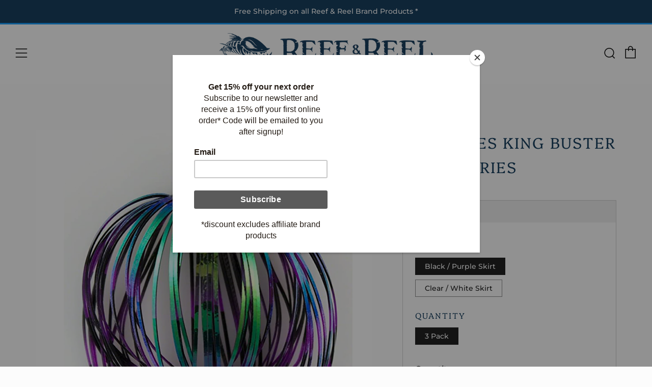

--- FILE ---
content_type: text/html; charset=utf-8
request_url: https://reefandreel.com/products/ch-lures-king-buster-bling-series
body_size: 38034
content:
<!doctype html>
<html class="no-js" lang="en">
<head>
    <meta name="facebook-domain-verification" content="i8yklwk1tpt1t8ym90gz28c93weu79" />
  	<meta charset="utf-8">
  	<meta http-equiv="X-UA-Compatible" content="IE=edge,chrome=1">
  	<meta name="viewport" content="width=device-width, initial-scale=1.0, height=device-height, minimum-scale=1.0, user-scalable=0">
  	<meta name="theme-color" content="#189ffa">
    <meta name="google-site-verification" content="sOVqpNhewUYOzJ8EBlupQFanF3-_uW7-5IKMZyXT2sU" />
	<!-- Network optimisations -->

<link rel="preload" as="style" href="//reefandreel.com/cdn/shop/t/29/assets/theme-critical.css?v=88067498207925348101704379563"><link rel="preload" as="script" href="//reefandreel.com/cdn/shop/t/29/assets/scrollreveal.min.js?v=160788058297944495001704379563"><link rel="preconnect" href="//cdn.shopify.com" crossorigin>
<link rel="preconnect" href="//fonts.shopifycdn.com" crossorigin>
<link rel="preconnect" href="//v.shopify.com" crossorigin>
<link rel="preconnect" href="//ajax.googleapis.com" crossorigin>
<link rel="preconnect" href="//s.ytimg.com" crossorigin>
<link rel="preconnect" href="//www.youtube.com" crossorigin>
<link rel="dns-prefetch" href="//productreviews.shopifycdn.com">
<link rel="dns-prefetch" href="//maps.googleapis.com">
<link rel="dns-prefetch" href="//maps.gstatic.com">
<link rel="preconnect" href="https://monorail-edge.shopifysvc.com">

<link rel="canonical" href="https://reefandreel.com/products/ch-lures-king-buster-bling-series">
	    <link rel="shortcut icon" href="//reefandreel.com/cdn/shop/files/favvicon-00_32x32.png?v=1615567678" type="image/png">
	

	<!-- Title and description ================================================== --><title>C&amp;H Lures King Buster Bling Series
&ndash; Reef &amp; Reel</title><meta name="description" content=" | Overall Length: 2.5 in (6.35 cm) | 1/8 oz (3.5 g) Head | 3 Per Pack |  The C&amp;amp;H King Buster Bling Series features a patented silicone ‘Holo-Sil’ skirt and is a deadly weapon for tournament fishermen. Using them with a strip rig, cigar minnow or rigged in front of live bait, will improve action, add color, and inc"><!-- /snippets/social-meta-tags.liquid -->




<meta property="og:site_name" content="Reef &amp; Reel">
<meta property="og:url" content="https://reefandreel.com/products/ch-lures-king-buster-bling-series">
<meta property="og:title" content="C&amp;H Lures King Buster Bling Series">
<meta property="og:type" content="product">
<meta property="og:description" content=" | Overall Length: 2.5 in (6.35 cm) | 1/8 oz (3.5 g) Head | 3 Per Pack |  The C&amp;amp;H King Buster Bling Series features a patented silicone ‘Holo-Sil’ skirt and is a deadly weapon for tournament fishermen. Using them with a strip rig, cigar minnow or rigged in front of live bait, will improve action, add color, and inc">

  <meta property="og:price:amount" content="6.99">
  <meta property="og:price:currency" content="USD">

<meta property="og:image" content="http://reefandreel.com/cdn/shop/products/KingBusterBling-Black-Purple_1200x1200.jpg?v=1651003133"><meta property="og:image" content="http://reefandreel.com/cdn/shop/products/KingBusterBling-Black-Red_1200x1200.jpg?v=1651003133"><meta property="og:image" content="http://reefandreel.com/cdn/shop/products/KingBusterBling-Blue-Pink_1200x1200.jpg?v=1651003134">
<meta property="og:image:secure_url" content="https://reefandreel.com/cdn/shop/products/KingBusterBling-Black-Purple_1200x1200.jpg?v=1651003133"><meta property="og:image:secure_url" content="https://reefandreel.com/cdn/shop/products/KingBusterBling-Black-Red_1200x1200.jpg?v=1651003133"><meta property="og:image:secure_url" content="https://reefandreel.com/cdn/shop/products/KingBusterBling-Blue-Pink_1200x1200.jpg?v=1651003134">


<meta name="twitter:card" content="summary_large_image">
<meta name="twitter:title" content="C&amp;H Lures King Buster Bling Series">
<meta name="twitter:description" content=" | Overall Length: 2.5 in (6.35 cm) | 1/8 oz (3.5 g) Head | 3 Per Pack |  The C&amp;amp;H King Buster Bling Series features a patented silicone ‘Holo-Sil’ skirt and is a deadly weapon for tournament fishermen. Using them with a strip rig, cigar minnow or rigged in front of live bait, will improve action, add color, and inc">

  	<!-- JS before CSSOM =================================================== -->
  	<script type="text/javascript">
		theme = {};
		theme.t = {};
		theme.map = {};
		theme.map_settings_url="//reefandreel.com/cdn/shop/t/29/assets/map_settings.min.js?v=139713383514298653791704379563";
		theme.cart_type = 'modal';
		theme.cart_ajax = true;
		theme.routes = {
			rootUrl: "/",
			rootUrlSlash: "/",
			cartUrl: "/cart",
			cartAddUrl: "/cart/add",
			cartChangeUrl: "/cart/change"
		};
	</script>
	
	<style id="fontsupporttest">@font-face{font-family:"font";src:url("https://")}</style>
	<script type="text/javascript">
		function supportsFontFace() {
			function blacklist() {
				var match = /(WebKit|windows phone.+trident)\/(\d+)/i.exec(navigator.userAgent);
				return match && parseInt(match[2], 10) < (match[1] == 'WebKit' ? 533 : 6);
			}
			function hasFontFaceSrc() {
				var style = document.getElementById('fontsupporttest');
				var sheet = style.sheet || style.styleSheet;
				var cssText = sheet ? (sheet.cssRules && sheet.cssRules[0] ? sheet.cssRules[0].cssText : sheet.cssText || '') : '';
				return /src/i.test(cssText);
			}
			return !blacklist() && hasFontFaceSrc();
		}
		document.documentElement.classList.replace('no-js', 'js');
		if (window.matchMedia("(pointer: coarse)").matches) {document.documentElement.classList.add('touchevents')} else {document.documentElement.classList.add('no-touchevents')}
		if (supportsFontFace()) {document.documentElement.classList.add('fontface')}
	</script>
  	<script src="//reefandreel.com/cdn/shop/t/29/assets/jquery.min.js?v=60938658743091704111704379563" defer="defer"></script>
  	<script src="//reefandreel.com/cdn/shop/t/29/assets/vendor.min.js?v=90278687466543848511704379563" defer="defer"></script>
  	<script src="//reefandreel.com/cdn/shop/t/29/assets/ajax-cart.min.js?v=104655514923492747171704379563" defer="defer"></script>

  	<!-- CSS ================================================== -->
  	
<style data-shopify>





:root {
	--color--brand: #189ffa;
	--color--brand-dark: #0593f3;
	--color--brand-light: #31a9fb;

	--color--accent: #189ffa;
	--color--accent-dark: #0593f3;

	--color--link: #aeddfd;
	--color--link-dark: #034876;

	--color--text: #212121;
	--color--text-light: rgba(33, 33, 33, 0.7);
	--color--text-lighter: rgba(33, 33, 33, 0.5);
	--color--text-lightest: rgba(33, 33, 33, 0.2);

	--color--text-bg: rgba(33, 33, 33, 0.1);

	--color--headings: #194060;
	--color--alt-text: #666666;
	--color--btn: #ffffff;

	--color--product-bg: #ffffff;
	--color--product-sale: #189ffa;

	--color--bg: #fcfcfc;
	--color--bg-alpha: rgba(252, 252, 252, 0.8);
	--color--bg-light: #ffffff;
	--color--bg-dark: #efefef;

	--font--size-base: 16;
	--font--line-base: 30;

	--font--size-h1: 40;
	--font--size-h2: 30;
	--font--size-h3: 24;
	--font--size-h4: 22;
	--font--size-h5: 19;
	--font--size-h6: 16;

	--font--body: Montserrat, sans-serif;
	--font--body-style: normal;
    --font--body-weight: 500;

    --font--title: Platypi, serif;
	--font--title-weight: 300;
	--font--title-style: normal;
	--font--title-space: 2px;
	--font--title-transform: uppercase;
	--font--title-border: 1;
	--font--title-border-size: 3px;

	--font--nav: "Quattrocento Sans", sans-serif;
	--font--nav-weight: 400;
	--font--nav-style: normal;
	--font--nav-space: 2px;
	--font--nav-transform: uppercase;
	--font--nav-size: 16px;

	--font--button: "Quattrocento Sans", sans-serif;
	--font--button-weight: 700;
	--font--button-style: normal;
	--font--button-space: 2px;
	--font--button-transform: uppercase;
	--font--button-size: 15px;
	--font--button-mobile-size: 12px;

	--font--icon-url: //reefandreel.com/cdn/shop/t/29/assets/sb-icons.eot?v=69961381625854386191704379563;
}
</style>
	<style>@font-face {
  font-family: Montserrat;
  font-weight: 500;
  font-style: normal;
  font-display: swap;
  src: url("//reefandreel.com/cdn/fonts/montserrat/montserrat_n5.07ef3781d9c78c8b93c98419da7ad4fbeebb6635.woff2") format("woff2"),
       url("//reefandreel.com/cdn/fonts/montserrat/montserrat_n5.adf9b4bd8b0e4f55a0b203cdd84512667e0d5e4d.woff") format("woff");
}

@font-face {
  font-family: Platypi;
  font-weight: 300;
  font-style: normal;
  font-display: swap;
  src: url("//reefandreel.com/cdn/fonts/platypi/platypi_n3.ca2828fbaa4e8cdd776c210f4bde9eebc87cbc7d.woff2") format("woff2"),
       url("//reefandreel.com/cdn/fonts/platypi/platypi_n3.e0a33bb0825d6f004d3a36a491393238de4feafa.woff") format("woff");
}

@font-face {
  font-family: "Quattrocento Sans";
  font-weight: 400;
  font-style: normal;
  font-display: swap;
  src: url("//reefandreel.com/cdn/fonts/quattrocento_sans/quattrocentosans_n4.ce5e9bf514e68f53bdd875976847cf755c702eaa.woff2") format("woff2"),
       url("//reefandreel.com/cdn/fonts/quattrocento_sans/quattrocentosans_n4.44bbfb57d228eb8bb083d1f98e7d96e16137abce.woff") format("woff");
}

@font-face {
  font-family: "Quattrocento Sans";
  font-weight: 700;
  font-style: normal;
  font-display: swap;
  src: url("//reefandreel.com/cdn/fonts/quattrocento_sans/quattrocentosans_n7.bdda9092621b2e3b4284b12e8f0c092969b176c1.woff2") format("woff2"),
       url("//reefandreel.com/cdn/fonts/quattrocento_sans/quattrocentosans_n7.3f8ab2a91343269966c4aa4831bcd588e7ce07b9.woff") format("woff");
}

@font-face {
  font-family: Montserrat;
  font-weight: 700;
  font-style: normal;
  font-display: swap;
  src: url("//reefandreel.com/cdn/fonts/montserrat/montserrat_n7.3c434e22befd5c18a6b4afadb1e3d77c128c7939.woff2") format("woff2"),
       url("//reefandreel.com/cdn/fonts/montserrat/montserrat_n7.5d9fa6e2cae713c8fb539a9876489d86207fe957.woff") format("woff");
}

@font-face {
  font-family: Montserrat;
  font-weight: 500;
  font-style: italic;
  font-display: swap;
  src: url("//reefandreel.com/cdn/fonts/montserrat/montserrat_i5.d3a783eb0cc26f2fda1e99d1dfec3ebaea1dc164.woff2") format("woff2"),
       url("//reefandreel.com/cdn/fonts/montserrat/montserrat_i5.76d414ea3d56bb79ef992a9c62dce2e9063bc062.woff") format("woff");
}

@font-face {
  font-family: Montserrat;
  font-weight: 700;
  font-style: italic;
  font-display: swap;
  src: url("//reefandreel.com/cdn/fonts/montserrat/montserrat_i7.a0d4a463df4f146567d871890ffb3c80408e7732.woff2") format("woff2"),
       url("//reefandreel.com/cdn/fonts/montserrat/montserrat_i7.f6ec9f2a0681acc6f8152c40921d2a4d2e1a2c78.woff") format("woff");
}

</style>

<link rel="stylesheet" href="//reefandreel.com/cdn/shop/t/29/assets/theme-critical.css?enable_css_minification=1&v=88067498207925348101704379563">

<link rel="preload" href="//reefandreel.com/cdn/shop/t/29/assets/theme.css?enable_css_minification=1&v=62502366675539923461704379563" as="style" onload="this.onload=null;this.rel='stylesheet'">
<noscript><link rel="stylesheet" href="//reefandreel.com/cdn/shop/t/29/assets/theme.css?enable_css_minification=1&v=62502366675539923461704379563"></noscript>
<script>
	/*! loadCSS rel=preload polyfill. [c]2017 Filament Group, Inc. MIT License */
	(function(w){"use strict";if(!w.loadCSS){w.loadCSS=function(){}}var rp=loadCSS.relpreload={};rp.support=(function(){var ret;try{ret=w.document.createElement("link").relList.supports("preload")}catch(e){ret=false}return function(){return ret}})();rp.bindMediaToggle=function(link){var finalMedia=link.media||"all";function enableStylesheet(){if(link.addEventListener){link.removeEventListener("load",enableStylesheet)}else if(link.attachEvent){link.detachEvent("onload",enableStylesheet)}link.setAttribute("onload",null);link.media=finalMedia}if(link.addEventListener){link.addEventListener("load",enableStylesheet)}else if(link.attachEvent){link.attachEvent("onload",enableStylesheet)}setTimeout(function(){link.rel="stylesheet";link.media="only x"});setTimeout(enableStylesheet,3000)};rp.poly=function(){if(rp.support()){return}var links=w.document.getElementsByTagName("link");for(var i=0;i<links.length;i+=1){var link=links[i];if(link.rel==="preload"&&link.getAttribute("as")==="style"&&!link.getAttribute("data-loadcss")){link.setAttribute("data-loadcss",true);rp.bindMediaToggle(link)}}};if(!rp.support()){rp.poly();var run=w.setInterval(rp.poly,500);if(w.addEventListener){w.addEventListener("load",function(){rp.poly();w.clearInterval(run)})}else if(w.attachEvent){w.attachEvent("onload",function(){rp.poly();w.clearInterval(run)})}}if(typeof exports!=="undefined"){exports.loadCSS=loadCSS}else{w.loadCSS=loadCSS}}(typeof global!=="undefined"?global:this));
</script>

	<!-- JS after CSSOM=================================================== -->
  	<script src="//reefandreel.com/cdn/shop/t/29/assets/theme.min.js?v=84324332471568953331704379563" defer="defer"></script>
  	<script src="//reefandreel.com/cdn/shop/t/29/assets/custom.js?v=152733329445290166911704379563" defer="defer"></script>

	

  	
		<script src="//reefandreel.com/cdn/shop/t/29/assets/scrollreveal.min.js?v=160788058297944495001704379563"></script>
	
  	

	<!-- Header hook for plugins ================================================== -->
  	<script>window.performance && window.performance.mark && window.performance.mark('shopify.content_for_header.start');</script><meta name="google-site-verification" content="kySq3Uj_zHrZf5h9l1tHe-QBdEJsn3vAOp64rVBHtiA">
<meta id="shopify-digital-wallet" name="shopify-digital-wallet" content="/48527114407/digital_wallets/dialog">
<meta name="shopify-checkout-api-token" content="089ec3856b171fb01faa438a826b1d55">
<link rel="alternate" type="application/json+oembed" href="https://reefandreel.com/products/ch-lures-king-buster-bling-series.oembed">
<script async="async" src="/checkouts/internal/preloads.js?locale=en-US"></script>
<link rel="preconnect" href="https://shop.app" crossorigin="anonymous">
<script async="async" src="https://shop.app/checkouts/internal/preloads.js?locale=en-US&shop_id=48527114407" crossorigin="anonymous"></script>
<script id="apple-pay-shop-capabilities" type="application/json">{"shopId":48527114407,"countryCode":"US","currencyCode":"USD","merchantCapabilities":["supports3DS"],"merchantId":"gid:\/\/shopify\/Shop\/48527114407","merchantName":"Reef \u0026 Reel","requiredBillingContactFields":["postalAddress","email","phone"],"requiredShippingContactFields":["postalAddress","email","phone"],"shippingType":"shipping","supportedNetworks":["visa","masterCard","amex","discover","elo","jcb"],"total":{"type":"pending","label":"Reef \u0026 Reel","amount":"1.00"},"shopifyPaymentsEnabled":true,"supportsSubscriptions":true}</script>
<script id="shopify-features" type="application/json">{"accessToken":"089ec3856b171fb01faa438a826b1d55","betas":["rich-media-storefront-analytics"],"domain":"reefandreel.com","predictiveSearch":true,"shopId":48527114407,"locale":"en"}</script>
<script>var Shopify = Shopify || {};
Shopify.shop = "reef-and-reel.myshopify.com";
Shopify.locale = "en";
Shopify.currency = {"active":"USD","rate":"1.0"};
Shopify.country = "US";
Shopify.theme = {"name":"Copy of Copy of Copy of Changing Rod\/reels Box","id":138859905247,"schema_name":"Venue","schema_version":"4.8.3","theme_store_id":836,"role":"main"};
Shopify.theme.handle = "null";
Shopify.theme.style = {"id":null,"handle":null};
Shopify.cdnHost = "reefandreel.com/cdn";
Shopify.routes = Shopify.routes || {};
Shopify.routes.root = "/";</script>
<script type="module">!function(o){(o.Shopify=o.Shopify||{}).modules=!0}(window);</script>
<script>!function(o){function n(){var o=[];function n(){o.push(Array.prototype.slice.apply(arguments))}return n.q=o,n}var t=o.Shopify=o.Shopify||{};t.loadFeatures=n(),t.autoloadFeatures=n()}(window);</script>
<script>
  window.ShopifyPay = window.ShopifyPay || {};
  window.ShopifyPay.apiHost = "shop.app\/pay";
  window.ShopifyPay.redirectState = null;
</script>
<script id="shop-js-analytics" type="application/json">{"pageType":"product"}</script>
<script defer="defer" async type="module" src="//reefandreel.com/cdn/shopifycloud/shop-js/modules/v2/client.init-shop-cart-sync_BdyHc3Nr.en.esm.js"></script>
<script defer="defer" async type="module" src="//reefandreel.com/cdn/shopifycloud/shop-js/modules/v2/chunk.common_Daul8nwZ.esm.js"></script>
<script type="module">
  await import("//reefandreel.com/cdn/shopifycloud/shop-js/modules/v2/client.init-shop-cart-sync_BdyHc3Nr.en.esm.js");
await import("//reefandreel.com/cdn/shopifycloud/shop-js/modules/v2/chunk.common_Daul8nwZ.esm.js");

  window.Shopify.SignInWithShop?.initShopCartSync?.({"fedCMEnabled":true,"windoidEnabled":true});

</script>
<script>
  window.Shopify = window.Shopify || {};
  if (!window.Shopify.featureAssets) window.Shopify.featureAssets = {};
  window.Shopify.featureAssets['shop-js'] = {"shop-cart-sync":["modules/v2/client.shop-cart-sync_QYOiDySF.en.esm.js","modules/v2/chunk.common_Daul8nwZ.esm.js"],"init-fed-cm":["modules/v2/client.init-fed-cm_DchLp9rc.en.esm.js","modules/v2/chunk.common_Daul8nwZ.esm.js"],"shop-button":["modules/v2/client.shop-button_OV7bAJc5.en.esm.js","modules/v2/chunk.common_Daul8nwZ.esm.js"],"init-windoid":["modules/v2/client.init-windoid_DwxFKQ8e.en.esm.js","modules/v2/chunk.common_Daul8nwZ.esm.js"],"shop-cash-offers":["modules/v2/client.shop-cash-offers_DWtL6Bq3.en.esm.js","modules/v2/chunk.common_Daul8nwZ.esm.js","modules/v2/chunk.modal_CQq8HTM6.esm.js"],"shop-toast-manager":["modules/v2/client.shop-toast-manager_CX9r1SjA.en.esm.js","modules/v2/chunk.common_Daul8nwZ.esm.js"],"init-shop-email-lookup-coordinator":["modules/v2/client.init-shop-email-lookup-coordinator_UhKnw74l.en.esm.js","modules/v2/chunk.common_Daul8nwZ.esm.js"],"pay-button":["modules/v2/client.pay-button_DzxNnLDY.en.esm.js","modules/v2/chunk.common_Daul8nwZ.esm.js"],"avatar":["modules/v2/client.avatar_BTnouDA3.en.esm.js"],"init-shop-cart-sync":["modules/v2/client.init-shop-cart-sync_BdyHc3Nr.en.esm.js","modules/v2/chunk.common_Daul8nwZ.esm.js"],"shop-login-button":["modules/v2/client.shop-login-button_D8B466_1.en.esm.js","modules/v2/chunk.common_Daul8nwZ.esm.js","modules/v2/chunk.modal_CQq8HTM6.esm.js"],"init-customer-accounts-sign-up":["modules/v2/client.init-customer-accounts-sign-up_C8fpPm4i.en.esm.js","modules/v2/client.shop-login-button_D8B466_1.en.esm.js","modules/v2/chunk.common_Daul8nwZ.esm.js","modules/v2/chunk.modal_CQq8HTM6.esm.js"],"init-shop-for-new-customer-accounts":["modules/v2/client.init-shop-for-new-customer-accounts_CVTO0Ztu.en.esm.js","modules/v2/client.shop-login-button_D8B466_1.en.esm.js","modules/v2/chunk.common_Daul8nwZ.esm.js","modules/v2/chunk.modal_CQq8HTM6.esm.js"],"init-customer-accounts":["modules/v2/client.init-customer-accounts_dRgKMfrE.en.esm.js","modules/v2/client.shop-login-button_D8B466_1.en.esm.js","modules/v2/chunk.common_Daul8nwZ.esm.js","modules/v2/chunk.modal_CQq8HTM6.esm.js"],"shop-follow-button":["modules/v2/client.shop-follow-button_CkZpjEct.en.esm.js","modules/v2/chunk.common_Daul8nwZ.esm.js","modules/v2/chunk.modal_CQq8HTM6.esm.js"],"lead-capture":["modules/v2/client.lead-capture_BntHBhfp.en.esm.js","modules/v2/chunk.common_Daul8nwZ.esm.js","modules/v2/chunk.modal_CQq8HTM6.esm.js"],"checkout-modal":["modules/v2/client.checkout-modal_CfxcYbTm.en.esm.js","modules/v2/chunk.common_Daul8nwZ.esm.js","modules/v2/chunk.modal_CQq8HTM6.esm.js"],"shop-login":["modules/v2/client.shop-login_Da4GZ2H6.en.esm.js","modules/v2/chunk.common_Daul8nwZ.esm.js","modules/v2/chunk.modal_CQq8HTM6.esm.js"],"payment-terms":["modules/v2/client.payment-terms_MV4M3zvL.en.esm.js","modules/v2/chunk.common_Daul8nwZ.esm.js","modules/v2/chunk.modal_CQq8HTM6.esm.js"]};
</script>
<script>(function() {
  var isLoaded = false;
  function asyncLoad() {
    if (isLoaded) return;
    isLoaded = true;
    var urls = ["https:\/\/shopify.livechatinc.com\/api\/v2\/script\/4b6fa55b-1bee-433b-9f38-8e0a9cfef3d3\/widget.js?shop=reef-and-reel.myshopify.com"];
    for (var i = 0; i < urls.length; i++) {
      var s = document.createElement('script');
      s.type = 'text/javascript';
      s.async = true;
      s.src = urls[i];
      var x = document.getElementsByTagName('script')[0];
      x.parentNode.insertBefore(s, x);
    }
  };
  if(window.attachEvent) {
    window.attachEvent('onload', asyncLoad);
  } else {
    window.addEventListener('load', asyncLoad, false);
  }
})();</script>
<script id="__st">var __st={"a":48527114407,"offset":-18000,"reqid":"774f6f94-295a-48ba-865c-d14ded3199c5-1768939714","pageurl":"reefandreel.com\/products\/ch-lures-king-buster-bling-series","u":"af8c05c5e5b1","p":"product","rtyp":"product","rid":6723886416039};</script>
<script>window.ShopifyPaypalV4VisibilityTracking = true;</script>
<script id="captcha-bootstrap">!function(){'use strict';const t='contact',e='account',n='new_comment',o=[[t,t],['blogs',n],['comments',n],[t,'customer']],c=[[e,'customer_login'],[e,'guest_login'],[e,'recover_customer_password'],[e,'create_customer']],r=t=>t.map((([t,e])=>`form[action*='/${t}']:not([data-nocaptcha='true']) input[name='form_type'][value='${e}']`)).join(','),a=t=>()=>t?[...document.querySelectorAll(t)].map((t=>t.form)):[];function s(){const t=[...o],e=r(t);return a(e)}const i='password',u='form_key',d=['recaptcha-v3-token','g-recaptcha-response','h-captcha-response',i],f=()=>{try{return window.sessionStorage}catch{return}},m='__shopify_v',_=t=>t.elements[u];function p(t,e,n=!1){try{const o=window.sessionStorage,c=JSON.parse(o.getItem(e)),{data:r}=function(t){const{data:e,action:n}=t;return t[m]||n?{data:e,action:n}:{data:t,action:n}}(c);for(const[e,n]of Object.entries(r))t.elements[e]&&(t.elements[e].value=n);n&&o.removeItem(e)}catch(o){console.error('form repopulation failed',{error:o})}}const l='form_type',E='cptcha';function T(t){t.dataset[E]=!0}const w=window,h=w.document,L='Shopify',v='ce_forms',y='captcha';let A=!1;((t,e)=>{const n=(g='f06e6c50-85a8-45c8-87d0-21a2b65856fe',I='https://cdn.shopify.com/shopifycloud/storefront-forms-hcaptcha/ce_storefront_forms_captcha_hcaptcha.v1.5.2.iife.js',D={infoText:'Protected by hCaptcha',privacyText:'Privacy',termsText:'Terms'},(t,e,n)=>{const o=w[L][v],c=o.bindForm;if(c)return c(t,g,e,D).then(n);var r;o.q.push([[t,g,e,D],n]),r=I,A||(h.body.append(Object.assign(h.createElement('script'),{id:'captcha-provider',async:!0,src:r})),A=!0)});var g,I,D;w[L]=w[L]||{},w[L][v]=w[L][v]||{},w[L][v].q=[],w[L][y]=w[L][y]||{},w[L][y].protect=function(t,e){n(t,void 0,e),T(t)},Object.freeze(w[L][y]),function(t,e,n,w,h,L){const[v,y,A,g]=function(t,e,n){const i=e?o:[],u=t?c:[],d=[...i,...u],f=r(d),m=r(i),_=r(d.filter((([t,e])=>n.includes(e))));return[a(f),a(m),a(_),s()]}(w,h,L),I=t=>{const e=t.target;return e instanceof HTMLFormElement?e:e&&e.form},D=t=>v().includes(t);t.addEventListener('submit',(t=>{const e=I(t);if(!e)return;const n=D(e)&&!e.dataset.hcaptchaBound&&!e.dataset.recaptchaBound,o=_(e),c=g().includes(e)&&(!o||!o.value);(n||c)&&t.preventDefault(),c&&!n&&(function(t){try{if(!f())return;!function(t){const e=f();if(!e)return;const n=_(t);if(!n)return;const o=n.value;o&&e.removeItem(o)}(t);const e=Array.from(Array(32),(()=>Math.random().toString(36)[2])).join('');!function(t,e){_(t)||t.append(Object.assign(document.createElement('input'),{type:'hidden',name:u})),t.elements[u].value=e}(t,e),function(t,e){const n=f();if(!n)return;const o=[...t.querySelectorAll(`input[type='${i}']`)].map((({name:t})=>t)),c=[...d,...o],r={};for(const[a,s]of new FormData(t).entries())c.includes(a)||(r[a]=s);n.setItem(e,JSON.stringify({[m]:1,action:t.action,data:r}))}(t,e)}catch(e){console.error('failed to persist form',e)}}(e),e.submit())}));const S=(t,e)=>{t&&!t.dataset[E]&&(n(t,e.some((e=>e===t))),T(t))};for(const o of['focusin','change'])t.addEventListener(o,(t=>{const e=I(t);D(e)&&S(e,y())}));const B=e.get('form_key'),M=e.get(l),P=B&&M;t.addEventListener('DOMContentLoaded',(()=>{const t=y();if(P)for(const e of t)e.elements[l].value===M&&p(e,B);[...new Set([...A(),...v().filter((t=>'true'===t.dataset.shopifyCaptcha))])].forEach((e=>S(e,t)))}))}(h,new URLSearchParams(w.location.search),n,t,e,['guest_login'])})(!0,!0)}();</script>
<script integrity="sha256-4kQ18oKyAcykRKYeNunJcIwy7WH5gtpwJnB7kiuLZ1E=" data-source-attribution="shopify.loadfeatures" defer="defer" src="//reefandreel.com/cdn/shopifycloud/storefront/assets/storefront/load_feature-a0a9edcb.js" crossorigin="anonymous"></script>
<script crossorigin="anonymous" defer="defer" src="//reefandreel.com/cdn/shopifycloud/storefront/assets/shopify_pay/storefront-65b4c6d7.js?v=20250812"></script>
<script data-source-attribution="shopify.dynamic_checkout.dynamic.init">var Shopify=Shopify||{};Shopify.PaymentButton=Shopify.PaymentButton||{isStorefrontPortableWallets:!0,init:function(){window.Shopify.PaymentButton.init=function(){};var t=document.createElement("script");t.src="https://reefandreel.com/cdn/shopifycloud/portable-wallets/latest/portable-wallets.en.js",t.type="module",document.head.appendChild(t)}};
</script>
<script data-source-attribution="shopify.dynamic_checkout.buyer_consent">
  function portableWalletsHideBuyerConsent(e){var t=document.getElementById("shopify-buyer-consent"),n=document.getElementById("shopify-subscription-policy-button");t&&n&&(t.classList.add("hidden"),t.setAttribute("aria-hidden","true"),n.removeEventListener("click",e))}function portableWalletsShowBuyerConsent(e){var t=document.getElementById("shopify-buyer-consent"),n=document.getElementById("shopify-subscription-policy-button");t&&n&&(t.classList.remove("hidden"),t.removeAttribute("aria-hidden"),n.addEventListener("click",e))}window.Shopify?.PaymentButton&&(window.Shopify.PaymentButton.hideBuyerConsent=portableWalletsHideBuyerConsent,window.Shopify.PaymentButton.showBuyerConsent=portableWalletsShowBuyerConsent);
</script>
<script data-source-attribution="shopify.dynamic_checkout.cart.bootstrap">document.addEventListener("DOMContentLoaded",(function(){function t(){return document.querySelector("shopify-accelerated-checkout-cart, shopify-accelerated-checkout")}if(t())Shopify.PaymentButton.init();else{new MutationObserver((function(e,n){t()&&(Shopify.PaymentButton.init(),n.disconnect())})).observe(document.body,{childList:!0,subtree:!0})}}));
</script>
<link id="shopify-accelerated-checkout-styles" rel="stylesheet" media="screen" href="https://reefandreel.com/cdn/shopifycloud/portable-wallets/latest/accelerated-checkout-backwards-compat.css" crossorigin="anonymous">
<style id="shopify-accelerated-checkout-cart">
        #shopify-buyer-consent {
  margin-top: 1em;
  display: inline-block;
  width: 100%;
}

#shopify-buyer-consent.hidden {
  display: none;
}

#shopify-subscription-policy-button {
  background: none;
  border: none;
  padding: 0;
  text-decoration: underline;
  font-size: inherit;
  cursor: pointer;
}

#shopify-subscription-policy-button::before {
  box-shadow: none;
}

      </style>

<script>window.performance && window.performance.mark && window.performance.mark('shopify.content_for_header.end');</script>
<script id="mcjs">!function(c,h,i,m,p){m=c.createElement(h),p=c.getElementsByTagName(h)[0],m.async=1,m.src=i,p.parentNode.insertBefore(m,p)}(document,"script","https://chimpstatic.com/mcjs-connected/js/users/d0cfe527e9796ae13010112e4/e61a770fd0145bae4ae53083e.js");</script>
<link href="https://monorail-edge.shopifysvc.com" rel="dns-prefetch">
<script>(function(){if ("sendBeacon" in navigator && "performance" in window) {try {var session_token_from_headers = performance.getEntriesByType('navigation')[0].serverTiming.find(x => x.name == '_s').description;} catch {var session_token_from_headers = undefined;}var session_cookie_matches = document.cookie.match(/_shopify_s=([^;]*)/);var session_token_from_cookie = session_cookie_matches && session_cookie_matches.length === 2 ? session_cookie_matches[1] : "";var session_token = session_token_from_headers || session_token_from_cookie || "";function handle_abandonment_event(e) {var entries = performance.getEntries().filter(function(entry) {return /monorail-edge.shopifysvc.com/.test(entry.name);});if (!window.abandonment_tracked && entries.length === 0) {window.abandonment_tracked = true;var currentMs = Date.now();var navigation_start = performance.timing.navigationStart;var payload = {shop_id: 48527114407,url: window.location.href,navigation_start,duration: currentMs - navigation_start,session_token,page_type: "product"};window.navigator.sendBeacon("https://monorail-edge.shopifysvc.com/v1/produce", JSON.stringify({schema_id: "online_store_buyer_site_abandonment/1.1",payload: payload,metadata: {event_created_at_ms: currentMs,event_sent_at_ms: currentMs}}));}}window.addEventListener('pagehide', handle_abandonment_event);}}());</script>
<script id="web-pixels-manager-setup">(function e(e,d,r,n,o){if(void 0===o&&(o={}),!Boolean(null===(a=null===(i=window.Shopify)||void 0===i?void 0:i.analytics)||void 0===a?void 0:a.replayQueue)){var i,a;window.Shopify=window.Shopify||{};var t=window.Shopify;t.analytics=t.analytics||{};var s=t.analytics;s.replayQueue=[],s.publish=function(e,d,r){return s.replayQueue.push([e,d,r]),!0};try{self.performance.mark("wpm:start")}catch(e){}var l=function(){var e={modern:/Edge?\/(1{2}[4-9]|1[2-9]\d|[2-9]\d{2}|\d{4,})\.\d+(\.\d+|)|Firefox\/(1{2}[4-9]|1[2-9]\d|[2-9]\d{2}|\d{4,})\.\d+(\.\d+|)|Chrom(ium|e)\/(9{2}|\d{3,})\.\d+(\.\d+|)|(Maci|X1{2}).+ Version\/(15\.\d+|(1[6-9]|[2-9]\d|\d{3,})\.\d+)([,.]\d+|)( \(\w+\)|)( Mobile\/\w+|) Safari\/|Chrome.+OPR\/(9{2}|\d{3,})\.\d+\.\d+|(CPU[ +]OS|iPhone[ +]OS|CPU[ +]iPhone|CPU IPhone OS|CPU iPad OS)[ +]+(15[._]\d+|(1[6-9]|[2-9]\d|\d{3,})[._]\d+)([._]\d+|)|Android:?[ /-](13[3-9]|1[4-9]\d|[2-9]\d{2}|\d{4,})(\.\d+|)(\.\d+|)|Android.+Firefox\/(13[5-9]|1[4-9]\d|[2-9]\d{2}|\d{4,})\.\d+(\.\d+|)|Android.+Chrom(ium|e)\/(13[3-9]|1[4-9]\d|[2-9]\d{2}|\d{4,})\.\d+(\.\d+|)|SamsungBrowser\/([2-9]\d|\d{3,})\.\d+/,legacy:/Edge?\/(1[6-9]|[2-9]\d|\d{3,})\.\d+(\.\d+|)|Firefox\/(5[4-9]|[6-9]\d|\d{3,})\.\d+(\.\d+|)|Chrom(ium|e)\/(5[1-9]|[6-9]\d|\d{3,})\.\d+(\.\d+|)([\d.]+$|.*Safari\/(?![\d.]+ Edge\/[\d.]+$))|(Maci|X1{2}).+ Version\/(10\.\d+|(1[1-9]|[2-9]\d|\d{3,})\.\d+)([,.]\d+|)( \(\w+\)|)( Mobile\/\w+|) Safari\/|Chrome.+OPR\/(3[89]|[4-9]\d|\d{3,})\.\d+\.\d+|(CPU[ +]OS|iPhone[ +]OS|CPU[ +]iPhone|CPU IPhone OS|CPU iPad OS)[ +]+(10[._]\d+|(1[1-9]|[2-9]\d|\d{3,})[._]\d+)([._]\d+|)|Android:?[ /-](13[3-9]|1[4-9]\d|[2-9]\d{2}|\d{4,})(\.\d+|)(\.\d+|)|Mobile Safari.+OPR\/([89]\d|\d{3,})\.\d+\.\d+|Android.+Firefox\/(13[5-9]|1[4-9]\d|[2-9]\d{2}|\d{4,})\.\d+(\.\d+|)|Android.+Chrom(ium|e)\/(13[3-9]|1[4-9]\d|[2-9]\d{2}|\d{4,})\.\d+(\.\d+|)|Android.+(UC? ?Browser|UCWEB|U3)[ /]?(15\.([5-9]|\d{2,})|(1[6-9]|[2-9]\d|\d{3,})\.\d+)\.\d+|SamsungBrowser\/(5\.\d+|([6-9]|\d{2,})\.\d+)|Android.+MQ{2}Browser\/(14(\.(9|\d{2,})|)|(1[5-9]|[2-9]\d|\d{3,})(\.\d+|))(\.\d+|)|K[Aa][Ii]OS\/(3\.\d+|([4-9]|\d{2,})\.\d+)(\.\d+|)/},d=e.modern,r=e.legacy,n=navigator.userAgent;return n.match(d)?"modern":n.match(r)?"legacy":"unknown"}(),u="modern"===l?"modern":"legacy",c=(null!=n?n:{modern:"",legacy:""})[u],f=function(e){return[e.baseUrl,"/wpm","/b",e.hashVersion,"modern"===e.buildTarget?"m":"l",".js"].join("")}({baseUrl:d,hashVersion:r,buildTarget:u}),m=function(e){var d=e.version,r=e.bundleTarget,n=e.surface,o=e.pageUrl,i=e.monorailEndpoint;return{emit:function(e){var a=e.status,t=e.errorMsg,s=(new Date).getTime(),l=JSON.stringify({metadata:{event_sent_at_ms:s},events:[{schema_id:"web_pixels_manager_load/3.1",payload:{version:d,bundle_target:r,page_url:o,status:a,surface:n,error_msg:t},metadata:{event_created_at_ms:s}}]});if(!i)return console&&console.warn&&console.warn("[Web Pixels Manager] No Monorail endpoint provided, skipping logging."),!1;try{return self.navigator.sendBeacon.bind(self.navigator)(i,l)}catch(e){}var u=new XMLHttpRequest;try{return u.open("POST",i,!0),u.setRequestHeader("Content-Type","text/plain"),u.send(l),!0}catch(e){return console&&console.warn&&console.warn("[Web Pixels Manager] Got an unhandled error while logging to Monorail."),!1}}}}({version:r,bundleTarget:l,surface:e.surface,pageUrl:self.location.href,monorailEndpoint:e.monorailEndpoint});try{o.browserTarget=l,function(e){var d=e.src,r=e.async,n=void 0===r||r,o=e.onload,i=e.onerror,a=e.sri,t=e.scriptDataAttributes,s=void 0===t?{}:t,l=document.createElement("script"),u=document.querySelector("head"),c=document.querySelector("body");if(l.async=n,l.src=d,a&&(l.integrity=a,l.crossOrigin="anonymous"),s)for(var f in s)if(Object.prototype.hasOwnProperty.call(s,f))try{l.dataset[f]=s[f]}catch(e){}if(o&&l.addEventListener("load",o),i&&l.addEventListener("error",i),u)u.appendChild(l);else{if(!c)throw new Error("Did not find a head or body element to append the script");c.appendChild(l)}}({src:f,async:!0,onload:function(){if(!function(){var e,d;return Boolean(null===(d=null===(e=window.Shopify)||void 0===e?void 0:e.analytics)||void 0===d?void 0:d.initialized)}()){var d=window.webPixelsManager.init(e)||void 0;if(d){var r=window.Shopify.analytics;r.replayQueue.forEach((function(e){var r=e[0],n=e[1],o=e[2];d.publishCustomEvent(r,n,o)})),r.replayQueue=[],r.publish=d.publishCustomEvent,r.visitor=d.visitor,r.initialized=!0}}},onerror:function(){return m.emit({status:"failed",errorMsg:"".concat(f," has failed to load")})},sri:function(e){var d=/^sha384-[A-Za-z0-9+/=]+$/;return"string"==typeof e&&d.test(e)}(c)?c:"",scriptDataAttributes:o}),m.emit({status:"loading"})}catch(e){m.emit({status:"failed",errorMsg:(null==e?void 0:e.message)||"Unknown error"})}}})({shopId: 48527114407,storefrontBaseUrl: "https://reefandreel.com",extensionsBaseUrl: "https://extensions.shopifycdn.com/cdn/shopifycloud/web-pixels-manager",monorailEndpoint: "https://monorail-edge.shopifysvc.com/unstable/produce_batch",surface: "storefront-renderer",enabledBetaFlags: ["2dca8a86"],webPixelsConfigList: [{"id":"1161265375","configuration":"{\"storeUuid\":\"4b6fa55b-1bee-433b-9f38-8e0a9cfef3d3\"}","eventPayloadVersion":"v1","runtimeContext":"STRICT","scriptVersion":"035ee28a6488b3027bb897f191857f56","type":"APP","apiClientId":1806141,"privacyPurposes":["ANALYTICS","MARKETING","SALE_OF_DATA"],"dataSharingAdjustments":{"protectedCustomerApprovalScopes":["read_customer_address","read_customer_email","read_customer_name","read_customer_personal_data","read_customer_phone"]}},{"id":"548339935","configuration":"{\"config\":\"{\\\"pixel_id\\\":\\\"GT-5RFLHMBZ\\\",\\\"target_country\\\":\\\"US\\\",\\\"gtag_events\\\":[{\\\"type\\\":\\\"purchase\\\",\\\"action_label\\\":\\\"MC-BNJS3G8GQ5\\\"},{\\\"type\\\":\\\"page_view\\\",\\\"action_label\\\":\\\"MC-BNJS3G8GQ5\\\"},{\\\"type\\\":\\\"view_item\\\",\\\"action_label\\\":\\\"MC-BNJS3G8GQ5\\\"}],\\\"enable_monitoring_mode\\\":false}\"}","eventPayloadVersion":"v1","runtimeContext":"OPEN","scriptVersion":"b2a88bafab3e21179ed38636efcd8a93","type":"APP","apiClientId":1780363,"privacyPurposes":[],"dataSharingAdjustments":{"protectedCustomerApprovalScopes":["read_customer_address","read_customer_email","read_customer_name","read_customer_personal_data","read_customer_phone"]}},{"id":"234586335","configuration":"{\"pixel_id\":\"2637386572982342\",\"pixel_type\":\"facebook_pixel\",\"metaapp_system_user_token\":\"-\"}","eventPayloadVersion":"v1","runtimeContext":"OPEN","scriptVersion":"ca16bc87fe92b6042fbaa3acc2fbdaa6","type":"APP","apiClientId":2329312,"privacyPurposes":["ANALYTICS","MARKETING","SALE_OF_DATA"],"dataSharingAdjustments":{"protectedCustomerApprovalScopes":["read_customer_address","read_customer_email","read_customer_name","read_customer_personal_data","read_customer_phone"]}},{"id":"shopify-app-pixel","configuration":"{}","eventPayloadVersion":"v1","runtimeContext":"STRICT","scriptVersion":"0450","apiClientId":"shopify-pixel","type":"APP","privacyPurposes":["ANALYTICS","MARKETING"]},{"id":"shopify-custom-pixel","eventPayloadVersion":"v1","runtimeContext":"LAX","scriptVersion":"0450","apiClientId":"shopify-pixel","type":"CUSTOM","privacyPurposes":["ANALYTICS","MARKETING"]}],isMerchantRequest: false,initData: {"shop":{"name":"Reef \u0026 Reel","paymentSettings":{"currencyCode":"USD"},"myshopifyDomain":"reef-and-reel.myshopify.com","countryCode":"US","storefrontUrl":"https:\/\/reefandreel.com"},"customer":null,"cart":null,"checkout":null,"productVariants":[{"price":{"amount":6.99,"currencyCode":"USD"},"product":{"title":"C\u0026H Lures King Buster Bling Series","vendor":"C\u0026H Lures","id":"6723886416039","untranslatedTitle":"C\u0026H Lures King Buster Bling Series","url":"\/products\/ch-lures-king-buster-bling-series","type":""},"id":"40007919730855","image":{"src":"\/\/reefandreel.com\/cdn\/shop\/products\/KingBusterBling-Black-Purple.jpg?v=1651003133"},"sku":"CH-BL18","title":"Black \/ Purple Skirt \/ 3 Pack","untranslatedTitle":"Black \/ Purple Skirt \/ 3 Pack"},{"price":{"amount":6.99,"currencyCode":"USD"},"product":{"title":"C\u0026H Lures King Buster Bling Series","vendor":"C\u0026H Lures","id":"6723886416039","untranslatedTitle":"C\u0026H Lures King Buster Bling Series","url":"\/products\/ch-lures-king-buster-bling-series","type":""},"id":"40007919829159","image":{"src":"\/\/reefandreel.com\/cdn\/shop\/products\/KingBusterBling-Clear-White.jpg?v=1651003132"},"sku":"CH-BL26","title":"Clear \/ White Skirt \/ 3 Pack","untranslatedTitle":"Clear \/ White Skirt \/ 3 Pack"}],"purchasingCompany":null},},"https://reefandreel.com/cdn","fcfee988w5aeb613cpc8e4bc33m6693e112",{"modern":"","legacy":""},{"shopId":"48527114407","storefrontBaseUrl":"https:\/\/reefandreel.com","extensionBaseUrl":"https:\/\/extensions.shopifycdn.com\/cdn\/shopifycloud\/web-pixels-manager","surface":"storefront-renderer","enabledBetaFlags":"[\"2dca8a86\"]","isMerchantRequest":"false","hashVersion":"fcfee988w5aeb613cpc8e4bc33m6693e112","publish":"custom","events":"[[\"page_viewed\",{}],[\"product_viewed\",{\"productVariant\":{\"price\":{\"amount\":6.99,\"currencyCode\":\"USD\"},\"product\":{\"title\":\"C\u0026H Lures King Buster Bling Series\",\"vendor\":\"C\u0026H Lures\",\"id\":\"6723886416039\",\"untranslatedTitle\":\"C\u0026H Lures King Buster Bling Series\",\"url\":\"\/products\/ch-lures-king-buster-bling-series\",\"type\":\"\"},\"id\":\"40007919730855\",\"image\":{\"src\":\"\/\/reefandreel.com\/cdn\/shop\/products\/KingBusterBling-Black-Purple.jpg?v=1651003133\"},\"sku\":\"CH-BL18\",\"title\":\"Black \/ Purple Skirt \/ 3 Pack\",\"untranslatedTitle\":\"Black \/ Purple Skirt \/ 3 Pack\"}}]]"});</script><script>
  window.ShopifyAnalytics = window.ShopifyAnalytics || {};
  window.ShopifyAnalytics.meta = window.ShopifyAnalytics.meta || {};
  window.ShopifyAnalytics.meta.currency = 'USD';
  var meta = {"product":{"id":6723886416039,"gid":"gid:\/\/shopify\/Product\/6723886416039","vendor":"C\u0026H Lures","type":"","handle":"ch-lures-king-buster-bling-series","variants":[{"id":40007919730855,"price":699,"name":"C\u0026H Lures King Buster Bling Series - Black \/ Purple Skirt \/ 3 Pack","public_title":"Black \/ Purple Skirt \/ 3 Pack","sku":"CH-BL18"},{"id":40007919829159,"price":699,"name":"C\u0026H Lures King Buster Bling Series - Clear \/ White Skirt \/ 3 Pack","public_title":"Clear \/ White Skirt \/ 3 Pack","sku":"CH-BL26"}],"remote":false},"page":{"pageType":"product","resourceType":"product","resourceId":6723886416039,"requestId":"774f6f94-295a-48ba-865c-d14ded3199c5-1768939714"}};
  for (var attr in meta) {
    window.ShopifyAnalytics.meta[attr] = meta[attr];
  }
</script>
<script class="analytics">
  (function () {
    var customDocumentWrite = function(content) {
      var jquery = null;

      if (window.jQuery) {
        jquery = window.jQuery;
      } else if (window.Checkout && window.Checkout.$) {
        jquery = window.Checkout.$;
      }

      if (jquery) {
        jquery('body').append(content);
      }
    };

    var hasLoggedConversion = function(token) {
      if (token) {
        return document.cookie.indexOf('loggedConversion=' + token) !== -1;
      }
      return false;
    }

    var setCookieIfConversion = function(token) {
      if (token) {
        var twoMonthsFromNow = new Date(Date.now());
        twoMonthsFromNow.setMonth(twoMonthsFromNow.getMonth() + 2);

        document.cookie = 'loggedConversion=' + token + '; expires=' + twoMonthsFromNow;
      }
    }

    var trekkie = window.ShopifyAnalytics.lib = window.trekkie = window.trekkie || [];
    if (trekkie.integrations) {
      return;
    }
    trekkie.methods = [
      'identify',
      'page',
      'ready',
      'track',
      'trackForm',
      'trackLink'
    ];
    trekkie.factory = function(method) {
      return function() {
        var args = Array.prototype.slice.call(arguments);
        args.unshift(method);
        trekkie.push(args);
        return trekkie;
      };
    };
    for (var i = 0; i < trekkie.methods.length; i++) {
      var key = trekkie.methods[i];
      trekkie[key] = trekkie.factory(key);
    }
    trekkie.load = function(config) {
      trekkie.config = config || {};
      trekkie.config.initialDocumentCookie = document.cookie;
      var first = document.getElementsByTagName('script')[0];
      var script = document.createElement('script');
      script.type = 'text/javascript';
      script.onerror = function(e) {
        var scriptFallback = document.createElement('script');
        scriptFallback.type = 'text/javascript';
        scriptFallback.onerror = function(error) {
                var Monorail = {
      produce: function produce(monorailDomain, schemaId, payload) {
        var currentMs = new Date().getTime();
        var event = {
          schema_id: schemaId,
          payload: payload,
          metadata: {
            event_created_at_ms: currentMs,
            event_sent_at_ms: currentMs
          }
        };
        return Monorail.sendRequest("https://" + monorailDomain + "/v1/produce", JSON.stringify(event));
      },
      sendRequest: function sendRequest(endpointUrl, payload) {
        // Try the sendBeacon API
        if (window && window.navigator && typeof window.navigator.sendBeacon === 'function' && typeof window.Blob === 'function' && !Monorail.isIos12()) {
          var blobData = new window.Blob([payload], {
            type: 'text/plain'
          });

          if (window.navigator.sendBeacon(endpointUrl, blobData)) {
            return true;
          } // sendBeacon was not successful

        } // XHR beacon

        var xhr = new XMLHttpRequest();

        try {
          xhr.open('POST', endpointUrl);
          xhr.setRequestHeader('Content-Type', 'text/plain');
          xhr.send(payload);
        } catch (e) {
          console.log(e);
        }

        return false;
      },
      isIos12: function isIos12() {
        return window.navigator.userAgent.lastIndexOf('iPhone; CPU iPhone OS 12_') !== -1 || window.navigator.userAgent.lastIndexOf('iPad; CPU OS 12_') !== -1;
      }
    };
    Monorail.produce('monorail-edge.shopifysvc.com',
      'trekkie_storefront_load_errors/1.1',
      {shop_id: 48527114407,
      theme_id: 138859905247,
      app_name: "storefront",
      context_url: window.location.href,
      source_url: "//reefandreel.com/cdn/s/trekkie.storefront.cd680fe47e6c39ca5d5df5f0a32d569bc48c0f27.min.js"});

        };
        scriptFallback.async = true;
        scriptFallback.src = '//reefandreel.com/cdn/s/trekkie.storefront.cd680fe47e6c39ca5d5df5f0a32d569bc48c0f27.min.js';
        first.parentNode.insertBefore(scriptFallback, first);
      };
      script.async = true;
      script.src = '//reefandreel.com/cdn/s/trekkie.storefront.cd680fe47e6c39ca5d5df5f0a32d569bc48c0f27.min.js';
      first.parentNode.insertBefore(script, first);
    };
    trekkie.load(
      {"Trekkie":{"appName":"storefront","development":false,"defaultAttributes":{"shopId":48527114407,"isMerchantRequest":null,"themeId":138859905247,"themeCityHash":"14129801712396719157","contentLanguage":"en","currency":"USD","eventMetadataId":"65d28e28-25e9-44bd-8db0-7b2b558024dd"},"isServerSideCookieWritingEnabled":true,"monorailRegion":"shop_domain","enabledBetaFlags":["65f19447"]},"Session Attribution":{},"S2S":{"facebookCapiEnabled":true,"source":"trekkie-storefront-renderer","apiClientId":580111}}
    );

    var loaded = false;
    trekkie.ready(function() {
      if (loaded) return;
      loaded = true;

      window.ShopifyAnalytics.lib = window.trekkie;

      var originalDocumentWrite = document.write;
      document.write = customDocumentWrite;
      try { window.ShopifyAnalytics.merchantGoogleAnalytics.call(this); } catch(error) {};
      document.write = originalDocumentWrite;

      window.ShopifyAnalytics.lib.page(null,{"pageType":"product","resourceType":"product","resourceId":6723886416039,"requestId":"774f6f94-295a-48ba-865c-d14ded3199c5-1768939714","shopifyEmitted":true});

      var match = window.location.pathname.match(/checkouts\/(.+)\/(thank_you|post_purchase)/)
      var token = match? match[1]: undefined;
      if (!hasLoggedConversion(token)) {
        setCookieIfConversion(token);
        window.ShopifyAnalytics.lib.track("Viewed Product",{"currency":"USD","variantId":40007919730855,"productId":6723886416039,"productGid":"gid:\/\/shopify\/Product\/6723886416039","name":"C\u0026H Lures King Buster Bling Series - Black \/ Purple Skirt \/ 3 Pack","price":"6.99","sku":"CH-BL18","brand":"C\u0026H Lures","variant":"Black \/ Purple Skirt \/ 3 Pack","category":"","nonInteraction":true,"remote":false},undefined,undefined,{"shopifyEmitted":true});
      window.ShopifyAnalytics.lib.track("monorail:\/\/trekkie_storefront_viewed_product\/1.1",{"currency":"USD","variantId":40007919730855,"productId":6723886416039,"productGid":"gid:\/\/shopify\/Product\/6723886416039","name":"C\u0026H Lures King Buster Bling Series - Black \/ Purple Skirt \/ 3 Pack","price":"6.99","sku":"CH-BL18","brand":"C\u0026H Lures","variant":"Black \/ Purple Skirt \/ 3 Pack","category":"","nonInteraction":true,"remote":false,"referer":"https:\/\/reefandreel.com\/products\/ch-lures-king-buster-bling-series"});
      }
    });


        var eventsListenerScript = document.createElement('script');
        eventsListenerScript.async = true;
        eventsListenerScript.src = "//reefandreel.com/cdn/shopifycloud/storefront/assets/shop_events_listener-3da45d37.js";
        document.getElementsByTagName('head')[0].appendChild(eventsListenerScript);

})();</script>
  <script>
  if (!window.ga || (window.ga && typeof window.ga !== 'function')) {
    window.ga = function ga() {
      (window.ga.q = window.ga.q || []).push(arguments);
      if (window.Shopify && window.Shopify.analytics && typeof window.Shopify.analytics.publish === 'function') {
        window.Shopify.analytics.publish("ga_stub_called", {}, {sendTo: "google_osp_migration"});
      }
      console.error("Shopify's Google Analytics stub called with:", Array.from(arguments), "\nSee https://help.shopify.com/manual/promoting-marketing/pixels/pixel-migration#google for more information.");
    };
    if (window.Shopify && window.Shopify.analytics && typeof window.Shopify.analytics.publish === 'function') {
      window.Shopify.analytics.publish("ga_stub_initialized", {}, {sendTo: "google_osp_migration"});
    }
  }
</script>
<script
  defer
  src="https://reefandreel.com/cdn/shopifycloud/perf-kit/shopify-perf-kit-3.0.4.min.js"
  data-application="storefront-renderer"
  data-shop-id="48527114407"
  data-render-region="gcp-us-central1"
  data-page-type="product"
  data-theme-instance-id="138859905247"
  data-theme-name="Venue"
  data-theme-version="4.8.3"
  data-monorail-region="shop_domain"
  data-resource-timing-sampling-rate="10"
  data-shs="true"
  data-shs-beacon="true"
  data-shs-export-with-fetch="true"
  data-shs-logs-sample-rate="1"
  data-shs-beacon-endpoint="https://reefandreel.com/api/collect"
></script>
</head>

<body id="c-amp-h-lures-king-buster-bling-series" class="template-product" data-anim-fade="true" data-anim-load="true" data-anim-interval-style="fade_down" data-anim-zoom="false" data-anim-interval="true" data-heading-border="true">
	<script type="text/javascript">
		//loading class for animations
		document.body.className += ' ' + 'js-theme-loading';
		setTimeout(function(){
			document.body.className = document.body.className.replace('js-theme-loading','js-theme-loaded');
		}, 300);
	</script>

	<div class="page-transition"></div>

	<div class="page-container">
		<div id="shopify-section-mobile-drawer" class="shopify-section js-section__mobile-draw"><style>
.mobile-draw,
.mobile-draw .mfp-close {
    background-color: #ffffff;
}
.mobile-draw__localize {
    background-color: #f2f2f2;
}
</style>

<div class="mobile-draw mobile-draw--dark js-menu-draw mfp-hide"><div class="mobile-draw__localize localize localize--always-center mobile-localize localize--single"><form method="post" action="/localization" id="localization_form" accept-charset="UTF-8" class="localize__form" enctype="multipart/form-data"><input type="hidden" name="form_type" value="localization" /><input type="hidden" name="utf8" value="✓" /><input type="hidden" name="_method" value="put" /><input type="hidden" name="return_to" value="/products/ch-lures-king-buster-bling-series" /><div class="localize__item__wrapper js-localize-wrapper">
                        <h2 class="u-hidden-visually" id="currency-heading-mobile-drawer">
                          Currency
                        </h2>

                        <button type="button" class="localize__toggle js-localize-trigger" aria-expanded="false" aria-controls="currency-list-mobile" aria-describedby="currency-heading-mobile-drawer">USD $<i class="icon icon--down"></i></button>

                        <ul id="currency-list-mobile" class="localize__items localize__items--currency js-localize-box o-list-bare">
                            
                                <li class="localize__item">
                                    <a class="localize__item__link js-localize-item" href="#"  data-value="AED">AED د.إ</a>
                                </li>
                                <li class="localize__item">
                                    <a class="localize__item__link js-localize-item" href="#"  data-value="AFN">AFN ؋</a>
                                </li>
                                <li class="localize__item">
                                    <a class="localize__item__link js-localize-item" href="#"  data-value="ALL">ALL L</a>
                                </li>
                                <li class="localize__item">
                                    <a class="localize__item__link js-localize-item" href="#"  data-value="AMD">AMD դր.</a>
                                </li>
                                <li class="localize__item">
                                    <a class="localize__item__link js-localize-item" href="#"  data-value="ANG">ANG ƒ</a>
                                </li>
                                <li class="localize__item">
                                    <a class="localize__item__link js-localize-item" href="#"  data-value="AUD">AUD $</a>
                                </li>
                                <li class="localize__item">
                                    <a class="localize__item__link js-localize-item" href="#"  data-value="AWG">AWG ƒ</a>
                                </li>
                                <li class="localize__item">
                                    <a class="localize__item__link js-localize-item" href="#"  data-value="AZN">AZN ₼</a>
                                </li>
                                <li class="localize__item">
                                    <a class="localize__item__link js-localize-item" href="#"  data-value="BAM">BAM КМ</a>
                                </li>
                                <li class="localize__item">
                                    <a class="localize__item__link js-localize-item" href="#"  data-value="BBD">BBD $</a>
                                </li>
                                <li class="localize__item">
                                    <a class="localize__item__link js-localize-item" href="#"  data-value="BDT">BDT ৳</a>
                                </li>
                                <li class="localize__item">
                                    <a class="localize__item__link js-localize-item" href="#"  data-value="BIF">BIF Fr</a>
                                </li>
                                <li class="localize__item">
                                    <a class="localize__item__link js-localize-item" href="#"  data-value="BND">BND $</a>
                                </li>
                                <li class="localize__item">
                                    <a class="localize__item__link js-localize-item" href="#"  data-value="BOB">BOB Bs.</a>
                                </li>
                                <li class="localize__item">
                                    <a class="localize__item__link js-localize-item" href="#"  data-value="BSD">BSD $</a>
                                </li>
                                <li class="localize__item">
                                    <a class="localize__item__link js-localize-item" href="#"  data-value="BWP">BWP P</a>
                                </li>
                                <li class="localize__item">
                                    <a class="localize__item__link js-localize-item" href="#"  data-value="BZD">BZD $</a>
                                </li>
                                <li class="localize__item">
                                    <a class="localize__item__link js-localize-item" href="#"  data-value="CAD">CAD $</a>
                                </li>
                                <li class="localize__item">
                                    <a class="localize__item__link js-localize-item" href="#"  data-value="CDF">CDF Fr</a>
                                </li>
                                <li class="localize__item">
                                    <a class="localize__item__link js-localize-item" href="#"  data-value="CHF">CHF CHF</a>
                                </li>
                                <li class="localize__item">
                                    <a class="localize__item__link js-localize-item" href="#"  data-value="CNY">CNY ¥</a>
                                </li>
                                <li class="localize__item">
                                    <a class="localize__item__link js-localize-item" href="#"  data-value="CRC">CRC ₡</a>
                                </li>
                                <li class="localize__item">
                                    <a class="localize__item__link js-localize-item" href="#"  data-value="CVE">CVE $</a>
                                </li>
                                <li class="localize__item">
                                    <a class="localize__item__link js-localize-item" href="#"  data-value="CZK">CZK Kč</a>
                                </li>
                                <li class="localize__item">
                                    <a class="localize__item__link js-localize-item" href="#"  data-value="DJF">DJF Fdj</a>
                                </li>
                                <li class="localize__item">
                                    <a class="localize__item__link js-localize-item" href="#"  data-value="DKK">DKK kr.</a>
                                </li>
                                <li class="localize__item">
                                    <a class="localize__item__link js-localize-item" href="#"  data-value="DOP">DOP $</a>
                                </li>
                                <li class="localize__item">
                                    <a class="localize__item__link js-localize-item" href="#"  data-value="DZD">DZD د.ج</a>
                                </li>
                                <li class="localize__item">
                                    <a class="localize__item__link js-localize-item" href="#"  data-value="EGP">EGP ج.م</a>
                                </li>
                                <li class="localize__item">
                                    <a class="localize__item__link js-localize-item" href="#"  data-value="ETB">ETB Br</a>
                                </li>
                                <li class="localize__item">
                                    <a class="localize__item__link js-localize-item" href="#"  data-value="EUR">EUR €</a>
                                </li>
                                <li class="localize__item">
                                    <a class="localize__item__link js-localize-item" href="#"  data-value="FJD">FJD $</a>
                                </li>
                                <li class="localize__item">
                                    <a class="localize__item__link js-localize-item" href="#"  data-value="FKP">FKP £</a>
                                </li>
                                <li class="localize__item">
                                    <a class="localize__item__link js-localize-item" href="#"  data-value="GBP">GBP £</a>
                                </li>
                                <li class="localize__item">
                                    <a class="localize__item__link js-localize-item" href="#"  data-value="GMD">GMD D</a>
                                </li>
                                <li class="localize__item">
                                    <a class="localize__item__link js-localize-item" href="#"  data-value="GNF">GNF Fr</a>
                                </li>
                                <li class="localize__item">
                                    <a class="localize__item__link js-localize-item" href="#"  data-value="GTQ">GTQ Q</a>
                                </li>
                                <li class="localize__item">
                                    <a class="localize__item__link js-localize-item" href="#"  data-value="GYD">GYD $</a>
                                </li>
                                <li class="localize__item">
                                    <a class="localize__item__link js-localize-item" href="#"  data-value="HKD">HKD $</a>
                                </li>
                                <li class="localize__item">
                                    <a class="localize__item__link js-localize-item" href="#"  data-value="HNL">HNL L</a>
                                </li>
                                <li class="localize__item">
                                    <a class="localize__item__link js-localize-item" href="#"  data-value="HUF">HUF Ft</a>
                                </li>
                                <li class="localize__item">
                                    <a class="localize__item__link js-localize-item" href="#"  data-value="IDR">IDR Rp</a>
                                </li>
                                <li class="localize__item">
                                    <a class="localize__item__link js-localize-item" href="#"  data-value="ILS">ILS ₪</a>
                                </li>
                                <li class="localize__item">
                                    <a class="localize__item__link js-localize-item" href="#"  data-value="INR">INR ₹</a>
                                </li>
                                <li class="localize__item">
                                    <a class="localize__item__link js-localize-item" href="#"  data-value="ISK">ISK kr</a>
                                </li>
                                <li class="localize__item">
                                    <a class="localize__item__link js-localize-item" href="#"  data-value="JMD">JMD $</a>
                                </li>
                                <li class="localize__item">
                                    <a class="localize__item__link js-localize-item" href="#"  data-value="JPY">JPY ¥</a>
                                </li>
                                <li class="localize__item">
                                    <a class="localize__item__link js-localize-item" href="#"  data-value="KES">KES KSh</a>
                                </li>
                                <li class="localize__item">
                                    <a class="localize__item__link js-localize-item" href="#"  data-value="KGS">KGS som</a>
                                </li>
                                <li class="localize__item">
                                    <a class="localize__item__link js-localize-item" href="#"  data-value="KHR">KHR ៛</a>
                                </li>
                                <li class="localize__item">
                                    <a class="localize__item__link js-localize-item" href="#"  data-value="KMF">KMF Fr</a>
                                </li>
                                <li class="localize__item">
                                    <a class="localize__item__link js-localize-item" href="#"  data-value="KRW">KRW ₩</a>
                                </li>
                                <li class="localize__item">
                                    <a class="localize__item__link js-localize-item" href="#"  data-value="KYD">KYD $</a>
                                </li>
                                <li class="localize__item">
                                    <a class="localize__item__link js-localize-item" href="#"  data-value="KZT">KZT ₸</a>
                                </li>
                                <li class="localize__item">
                                    <a class="localize__item__link js-localize-item" href="#"  data-value="LAK">LAK ₭</a>
                                </li>
                                <li class="localize__item">
                                    <a class="localize__item__link js-localize-item" href="#"  data-value="LBP">LBP ل.ل</a>
                                </li>
                                <li class="localize__item">
                                    <a class="localize__item__link js-localize-item" href="#"  data-value="LKR">LKR ₨</a>
                                </li>
                                <li class="localize__item">
                                    <a class="localize__item__link js-localize-item" href="#"  data-value="MAD">MAD د.م.</a>
                                </li>
                                <li class="localize__item">
                                    <a class="localize__item__link js-localize-item" href="#"  data-value="MDL">MDL L</a>
                                </li>
                                <li class="localize__item">
                                    <a class="localize__item__link js-localize-item" href="#"  data-value="MKD">MKD ден</a>
                                </li>
                                <li class="localize__item">
                                    <a class="localize__item__link js-localize-item" href="#"  data-value="MMK">MMK K</a>
                                </li>
                                <li class="localize__item">
                                    <a class="localize__item__link js-localize-item" href="#"  data-value="MNT">MNT ₮</a>
                                </li>
                                <li class="localize__item">
                                    <a class="localize__item__link js-localize-item" href="#"  data-value="MOP">MOP P</a>
                                </li>
                                <li class="localize__item">
                                    <a class="localize__item__link js-localize-item" href="#"  data-value="MUR">MUR ₨</a>
                                </li>
                                <li class="localize__item">
                                    <a class="localize__item__link js-localize-item" href="#"  data-value="MVR">MVR MVR</a>
                                </li>
                                <li class="localize__item">
                                    <a class="localize__item__link js-localize-item" href="#"  data-value="MWK">MWK MK</a>
                                </li>
                                <li class="localize__item">
                                    <a class="localize__item__link js-localize-item" href="#"  data-value="MYR">MYR RM</a>
                                </li>
                                <li class="localize__item">
                                    <a class="localize__item__link js-localize-item" href="#"  data-value="NGN">NGN ₦</a>
                                </li>
                                <li class="localize__item">
                                    <a class="localize__item__link js-localize-item" href="#"  data-value="NIO">NIO C$</a>
                                </li>
                                <li class="localize__item">
                                    <a class="localize__item__link js-localize-item" href="#"  data-value="NPR">NPR Rs.</a>
                                </li>
                                <li class="localize__item">
                                    <a class="localize__item__link js-localize-item" href="#"  data-value="NZD">NZD $</a>
                                </li>
                                <li class="localize__item">
                                    <a class="localize__item__link js-localize-item" href="#"  data-value="PEN">PEN S/</a>
                                </li>
                                <li class="localize__item">
                                    <a class="localize__item__link js-localize-item" href="#"  data-value="PGK">PGK K</a>
                                </li>
                                <li class="localize__item">
                                    <a class="localize__item__link js-localize-item" href="#"  data-value="PHP">PHP ₱</a>
                                </li>
                                <li class="localize__item">
                                    <a class="localize__item__link js-localize-item" href="#"  data-value="PKR">PKR ₨</a>
                                </li>
                                <li class="localize__item">
                                    <a class="localize__item__link js-localize-item" href="#"  data-value="PLN">PLN zł</a>
                                </li>
                                <li class="localize__item">
                                    <a class="localize__item__link js-localize-item" href="#"  data-value="PYG">PYG ₲</a>
                                </li>
                                <li class="localize__item">
                                    <a class="localize__item__link js-localize-item" href="#"  data-value="QAR">QAR ر.ق</a>
                                </li>
                                <li class="localize__item">
                                    <a class="localize__item__link js-localize-item" href="#"  data-value="RON">RON Lei</a>
                                </li>
                                <li class="localize__item">
                                    <a class="localize__item__link js-localize-item" href="#"  data-value="RSD">RSD РСД</a>
                                </li>
                                <li class="localize__item">
                                    <a class="localize__item__link js-localize-item" href="#"  data-value="RWF">RWF FRw</a>
                                </li>
                                <li class="localize__item">
                                    <a class="localize__item__link js-localize-item" href="#"  data-value="SAR">SAR ر.س</a>
                                </li>
                                <li class="localize__item">
                                    <a class="localize__item__link js-localize-item" href="#"  data-value="SBD">SBD $</a>
                                </li>
                                <li class="localize__item">
                                    <a class="localize__item__link js-localize-item" href="#"  data-value="SEK">SEK kr</a>
                                </li>
                                <li class="localize__item">
                                    <a class="localize__item__link js-localize-item" href="#"  data-value="SGD">SGD $</a>
                                </li>
                                <li class="localize__item">
                                    <a class="localize__item__link js-localize-item" href="#"  data-value="SHP">SHP £</a>
                                </li>
                                <li class="localize__item">
                                    <a class="localize__item__link js-localize-item" href="#"  data-value="SLL">SLL Le</a>
                                </li>
                                <li class="localize__item">
                                    <a class="localize__item__link js-localize-item" href="#"  data-value="STD">STD Db</a>
                                </li>
                                <li class="localize__item">
                                    <a class="localize__item__link js-localize-item" href="#"  data-value="THB">THB ฿</a>
                                </li>
                                <li class="localize__item">
                                    <a class="localize__item__link js-localize-item" href="#"  data-value="TJS">TJS ЅМ</a>
                                </li>
                                <li class="localize__item">
                                    <a class="localize__item__link js-localize-item" href="#"  data-value="TOP">TOP T$</a>
                                </li>
                                <li class="localize__item">
                                    <a class="localize__item__link js-localize-item" href="#"  data-value="TTD">TTD $</a>
                                </li>
                                <li class="localize__item">
                                    <a class="localize__item__link js-localize-item" href="#"  data-value="TWD">TWD $</a>
                                </li>
                                <li class="localize__item">
                                    <a class="localize__item__link js-localize-item" href="#"  data-value="TZS">TZS Sh</a>
                                </li>
                                <li class="localize__item">
                                    <a class="localize__item__link js-localize-item" href="#"  data-value="UAH">UAH ₴</a>
                                </li>
                                <li class="localize__item">
                                    <a class="localize__item__link js-localize-item" href="#"  data-value="UGX">UGX USh</a>
                                </li>
                                <li class="localize__item">
                                    <a class="localize__item__link js-localize-item selected" href="#" aria-current="true" data-value="USD">USD $</a>
                                </li>
                                <li class="localize__item">
                                    <a class="localize__item__link js-localize-item" href="#"  data-value="UYU">UYU $U</a>
                                </li>
                                <li class="localize__item">
                                    <a class="localize__item__link js-localize-item" href="#"  data-value="UZS">UZS so'm</a>
                                </li>
                                <li class="localize__item">
                                    <a class="localize__item__link js-localize-item" href="#"  data-value="VND">VND ₫</a>
                                </li>
                                <li class="localize__item">
                                    <a class="localize__item__link js-localize-item" href="#"  data-value="VUV">VUV Vt</a>
                                </li>
                                <li class="localize__item">
                                    <a class="localize__item__link js-localize-item" href="#"  data-value="WST">WST T</a>
                                </li>
                                <li class="localize__item">
                                    <a class="localize__item__link js-localize-item" href="#"  data-value="XAF">XAF CFA</a>
                                </li>
                                <li class="localize__item">
                                    <a class="localize__item__link js-localize-item" href="#"  data-value="XCD">XCD $</a>
                                </li>
                                <li class="localize__item">
                                    <a class="localize__item__link js-localize-item" href="#"  data-value="XOF">XOF Fr</a>
                                </li>
                                <li class="localize__item">
                                    <a class="localize__item__link js-localize-item" href="#"  data-value="XPF">XPF Fr</a>
                                </li>
                                <li class="localize__item">
                                    <a class="localize__item__link js-localize-item" href="#"  data-value="YER">YER ﷼</a>
                                </li></ul>

                        <input type="hidden" name="currency_code" id="CurrencySelector" value="USD" data-disclosure-input/>
                    </div></form></div><div class="mobile-draw__wrapper">

        <nav class="mobile-draw__nav mobile-nav">
            <ul class="mobile-nav__items o-list-bare">

                
                    
                    <li class="mobile-nav__item mobile-nav__item--sub" aria-has-popup="true" aria-expanded="false" aria-controls="mobile-sub-1">
                        <a href="#mobile-sub-1" class="mobile-nav__link mobile-nav__link--sub js-toggle-trigger">Tackle</a>

                        
                            <div class="mobile-nav__sub js-toggle-target" id="mobile-sub-1">
                                <ul class="mobile-nav__sub__items o-list-bare">

                                    
                                        <li class="mobile-nav__sub__item mobile-nav__sub__item--sub" aria-has-popup="true" aria-expanded="false" aria-controls="mobile-sub-t-1-1">
                                            <a href="#mobile-sub-t-1-1" class="mobile-nav__sub__link mobile-nav__sub__link--t js-toggle-trigger">Rods</a>

                                            
                                                <div class="mobile-nav__sub-t js-toggle-target" id="mobile-sub-t-1-1">
                                                    <ul class="mobile-nav__sub-t__items o-list-bare">

                                                        
                                                            <li class="mobile-nav__sub-t__item">
                                                                <a href="/collections/fly-rods" class="mobile-nav__sub-t__link">Fly Rods</a>
                                                            </li>
                                                        

                                                    </ul>
                                                </div>
                                            

                                        </li>
                                    
                                        <li class="mobile-nav__sub__item mobile-nav__sub__item--sub" aria-has-popup="true" aria-expanded="false" aria-controls="mobile-sub-t-1-2">
                                            <a href="#mobile-sub-t-1-2" class="mobile-nav__sub__link mobile-nav__sub__link--t js-toggle-trigger">Reels</a>

                                            
                                                <div class="mobile-nav__sub-t js-toggle-target" id="mobile-sub-t-1-2">
                                                    <ul class="mobile-nav__sub-t__items o-list-bare">

                                                        
                                                            <li class="mobile-nav__sub-t__item">
                                                                <a href="/collections/fly-reels" class="mobile-nav__sub-t__link">Fly Reels</a>
                                                            </li>
                                                        

                                                    </ul>
                                                </div>
                                            

                                        </li>
                                    
                                        <li class="mobile-nav__sub__item mobile-nav__sub__item--sub" aria-has-popup="true" aria-expanded="false" aria-controls="mobile-sub-t-1-3">
                                            <a href="#mobile-sub-t-1-3" class="mobile-nav__sub__link mobile-nav__sub__link--t js-toggle-trigger">Tools</a>

                                            
                                                <div class="mobile-nav__sub-t js-toggle-target" id="mobile-sub-t-1-3">
                                                    <ul class="mobile-nav__sub-t__items o-list-bare">

                                                        
                                                            <li class="mobile-nav__sub-t__item">
                                                                <a href="/collections/knives" class="mobile-nav__sub-t__link">Knives</a>
                                                            </li>
                                                        
                                                            <li class="mobile-nav__sub-t__item">
                                                                <a href="/collections/pliers" class="mobile-nav__sub-t__link">Pliers</a>
                                                            </li>
                                                        
                                                            <li class="mobile-nav__sub-t__item">
                                                                <a href="/collections/gaffs" class="mobile-nav__sub-t__link">Gaffs</a>
                                                            </li>
                                                        
                                                            <li class="mobile-nav__sub-t__item">
                                                                <a href="/collections/nets" class="mobile-nav__sub-t__link">Nets</a>
                                                            </li>
                                                        

                                                    </ul>
                                                </div>
                                            

                                        </li>
                                    
                                        <li class="mobile-nav__sub__item mobile-nav__sub__item--sub" aria-has-popup="true" aria-expanded="false" aria-controls="mobile-sub-t-1-4">
                                            <a href="#mobile-sub-t-1-4" class="mobile-nav__sub__link mobile-nav__sub__link--t js-toggle-trigger">Hook, Line, and Sinker</a>

                                            
                                                <div class="mobile-nav__sub-t js-toggle-target" id="mobile-sub-t-1-4">
                                                    <ul class="mobile-nav__sub-t__items o-list-bare">

                                                        
                                                            <li class="mobile-nav__sub-t__item">
                                                                <a href="/collections/hooks" class="mobile-nav__sub-t__link">Hooks</a>
                                                            </li>
                                                        
                                                            <li class="mobile-nav__sub-t__item">
                                                                <a href="/collections/line" class="mobile-nav__sub-t__link">Line</a>
                                                            </li>
                                                        
                                                            <li class="mobile-nav__sub-t__item">
                                                                <a href="/collections/swivels" class="mobile-nav__sub-t__link">Swivels</a>
                                                            </li>
                                                        
                                                            <li class="mobile-nav__sub-t__item">
                                                                <a href="/collections/leader" class="mobile-nav__sub-t__link">Leader</a>
                                                            </li>
                                                        

                                                    </ul>
                                                </div>
                                            

                                        </li>
                                    
                                        <li class="mobile-nav__sub__item" aria-has-popup="true" aria-expanded="false" aria-controls="mobile-sub-t-1-5">
                                            <a href="/collections/lures" class="mobile-nav__sub__link">Baits &amp; Lures</a>

                                            

                                        </li>
                                    
                                        <li class="mobile-nav__sub__item mobile-nav__sub__item--sub" aria-has-popup="true" aria-expanded="false" aria-controls="mobile-sub-t-1-6">
                                            <a href="#mobile-sub-t-1-6" class="mobile-nav__sub__link mobile-nav__sub__link--t js-toggle-trigger">Eyewear</a>

                                            
                                                <div class="mobile-nav__sub-t js-toggle-target" id="mobile-sub-t-1-6">
                                                    <ul class="mobile-nav__sub-t__items o-list-bare">

                                                        
                                                            <li class="mobile-nav__sub-t__item">
                                                                <a href="/collections/bajio-1" class="mobile-nav__sub-t__link">Bajio</a>
                                                            </li>
                                                        
                                                            <li class="mobile-nav__sub-t__item">
                                                                <a href="/collections/costa-1" class="mobile-nav__sub-t__link">Costa</a>
                                                            </li>
                                                        
                                                            <li class="mobile-nav__sub-t__item">
                                                                <a href="/collections/suncloud-1" class="mobile-nav__sub-t__link">Suncloud</a>
                                                            </li>
                                                        

                                                    </ul>
                                                </div>
                                            

                                        </li>
                                    
                                        <li class="mobile-nav__sub__item mobile-nav__sub__item--sub" aria-has-popup="true" aria-expanded="false" aria-controls="mobile-sub-t-1-7">
                                            <a href="#mobile-sub-t-1-7" class="mobile-nav__sub__link mobile-nav__sub__link--t js-toggle-trigger">Outdoor Living</a>

                                            
                                                <div class="mobile-nav__sub-t js-toggle-target" id="mobile-sub-t-1-7">
                                                    <ul class="mobile-nav__sub-t__items o-list-bare">

                                                        
                                                            <li class="mobile-nav__sub-t__item">
                                                                <a href="/collections/drinkware" class="mobile-nav__sub-t__link">Drinkware</a>
                                                            </li>
                                                        
                                                            <li class="mobile-nav__sub-t__item">
                                                                <a href="/collections/grills" class="mobile-nav__sub-t__link">Grills</a>
                                                            </li>
                                                        
                                                            <li class="mobile-nav__sub-t__item">
                                                                <a href="/collections/cooler" class="mobile-nav__sub-t__link">Coolers</a>
                                                            </li>
                                                        

                                                    </ul>
                                                </div>
                                            

                                        </li>
                                    
                                        <li class="mobile-nav__sub__item mobile-nav__sub__item--sub" aria-has-popup="true" aria-expanded="false" aria-controls="mobile-sub-t-1-8">
                                            <a href="#mobile-sub-t-1-8" class="mobile-nav__sub__link mobile-nav__sub__link--t js-toggle-trigger">Art &amp; Stickers</a>

                                            
                                                <div class="mobile-nav__sub-t js-toggle-target" id="mobile-sub-t-1-8">
                                                    <ul class="mobile-nav__sub-t__items o-list-bare">

                                                        
                                                            <li class="mobile-nav__sub-t__item">
                                                                <a href="/collections/art" class="mobile-nav__sub-t__link">Art</a>
                                                            </li>
                                                        
                                                            <li class="mobile-nav__sub-t__item">
                                                                <a href="/collections/stickers" class="mobile-nav__sub-t__link">Stickers</a>
                                                            </li>
                                                        

                                                    </ul>
                                                </div>
                                            

                                        </li>
                                    
                                </ul>
                            </div>
                        
                    </li>
                
                    
                    <li class="mobile-nav__item mobile-nav__item--sub" aria-has-popup="true" aria-expanded="false" aria-controls="mobile-sub-2">
                        <a href="#mobile-sub-2" class="mobile-nav__link mobile-nav__link--sub js-toggle-trigger">Brands</a>

                        
                            <div class="mobile-nav__sub js-toggle-target" id="mobile-sub-2">
                                <ul class="mobile-nav__sub__items o-list-bare">

                                    
                                        <li class="mobile-nav__sub__item" aria-has-popup="true" aria-expanded="false" aria-controls="mobile-sub-t-2-1">
                                            <a href="/collections/13-fishing" class="mobile-nav__sub__link">13Fishing</a>

                                            

                                        </li>
                                    
                                        <li class="mobile-nav__sub__item" aria-has-popup="true" aria-expanded="false" aria-controls="mobile-sub-t-2-2">
                                            <a href="/collections/4ocean" class="mobile-nav__sub__link">4Ocean</a>

                                            

                                        </li>
                                    
                                        <li class="mobile-nav__sub__item" aria-has-popup="true" aria-expanded="false" aria-controls="mobile-sub-t-2-3">
                                            <a href="/collections/accurate-fishing" class="mobile-nav__sub__link">Accurate Fishing</a>

                                            

                                        </li>
                                    
                                        <li class="mobile-nav__sub__item" aria-has-popup="true" aria-expanded="false" aria-controls="mobile-sub-t-2-4">
                                            <a href="/collections/aftco" class="mobile-nav__sub__link">Aftco</a>

                                            

                                        </li>
                                    
                                        <li class="mobile-nav__sub__item" aria-has-popup="true" aria-expanded="false" aria-controls="mobile-sub-t-2-5">
                                            <a href="/collections/ahi-promar" class="mobile-nav__sub__link">AHI/Promar</a>

                                            

                                        </li>
                                    
                                        <li class="mobile-nav__sub__item" aria-has-popup="true" aria-expanded="false" aria-controls="mobile-sub-t-2-6">
                                            <a href="/collections/american-fishing-wire" class="mobile-nav__sub__link">American Fishing Wire</a>

                                            

                                        </li>
                                    
                                        <li class="mobile-nav__sub__item" aria-has-popup="true" aria-expanded="false" aria-controls="mobile-sub-t-2-7">
                                            <a href="/collections/anglers-choice" class="mobile-nav__sub__link">Angler&#39;s Choice</a>

                                            

                                        </li>
                                    
                                        <li class="mobile-nav__sub__item" aria-has-popup="true" aria-expanded="false" aria-controls="mobile-sub-t-2-8">
                                            <a href="/collections/avet" class="mobile-nav__sub__link">Avet Reels</a>

                                            

                                        </li>
                                    
                                        <li class="mobile-nav__sub__item" aria-has-popup="true" aria-expanded="false" aria-controls="mobile-sub-t-2-9">
                                            <a href="/collections/bkk" class="mobile-nav__sub__link">BKK Hooks</a>

                                            

                                        </li>
                                    
                                        <li class="mobile-nav__sub__item" aria-has-popup="true" aria-expanded="false" aria-controls="mobile-sub-t-2-10">
                                            <a href="/collections/bajio" class="mobile-nav__sub__link">Bajio Sunglasses</a>

                                            

                                        </li>
                                    
                                        <li class="mobile-nav__sub__item" aria-has-popup="true" aria-expanded="false" aria-controls="mobile-sub-t-2-11">
                                            <a href="/collections/bass-assasin" class="mobile-nav__sub__link">Bass Assassin Lures</a>

                                            

                                        </li>
                                    
                                        <li class="mobile-nav__sub__item" aria-has-popup="true" aria-expanded="false" aria-controls="mobile-sub-t-2-12">
                                            <a href="/collections/berkley" class="mobile-nav__sub__link">Berkley</a>

                                            

                                        </li>
                                    
                                        <li class="mobile-nav__sub__item" aria-has-popup="true" aria-expanded="false" aria-controls="mobile-sub-t-2-13">
                                            <a href="/collections/big-bite-baits" class="mobile-nav__sub__link">Big Bite Baits</a>

                                            

                                        </li>
                                    
                                        <li class="mobile-nav__sub__item" aria-has-popup="true" aria-expanded="false" aria-controls="mobile-sub-t-2-14">
                                            <a href="/collections/billfisher" class="mobile-nav__sub__link">Billfisher</a>

                                            

                                        </li>
                                    
                                        <li class="mobile-nav__sub__item" aria-has-popup="true" aria-expanded="false" aria-controls="mobile-sub-t-2-15">
                                            <a href="/collections/boone-bait-co" class="mobile-nav__sub__link">Boone Bait Co.</a>

                                            

                                        </li>
                                    
                                        <li class="mobile-nav__sub__item" aria-has-popup="true" aria-expanded="false" aria-controls="mobile-sub-t-2-16">
                                            <a href="/collections/brumate" class="mobile-nav__sub__link">BruMate</a>

                                            

                                        </li>
                                    
                                        <li class="mobile-nav__sub__item" aria-has-popup="true" aria-expanded="false" aria-controls="mobile-sub-t-2-17">
                                            <a href="/collections/bubba" class="mobile-nav__sub__link">Bubba</a>

                                            

                                        </li>
                                    
                                        <li class="mobile-nav__sub__item" aria-has-popup="true" aria-expanded="false" aria-controls="mobile-sub-t-2-18">
                                            <a href="/collections/buff" class="mobile-nav__sub__link">Buff</a>

                                            

                                        </li>
                                    
                                        <li class="mobile-nav__sub__item" aria-has-popup="true" aria-expanded="false" aria-controls="mobile-sub-t-2-19">
                                            <a href="/collections/bull-bay-rods" class="mobile-nav__sub__link">Bull Bay Rods</a>

                                            

                                        </li>
                                    
                                        <li class="mobile-nav__sub__item" aria-has-popup="true" aria-expanded="false" aria-controls="mobile-sub-t-2-20">
                                            <a href="/collections/c-h-lures" class="mobile-nav__sub__link">C&amp;H Lures</a>

                                            

                                        </li>
                                    
                                        <li class="mobile-nav__sub__item" aria-has-popup="true" aria-expanded="false" aria-controls="mobile-sub-t-2-21">
                                            <a href="/collections/cajun-rods" class="mobile-nav__sub__link">Cajun Rods</a>

                                            

                                        </li>
                                    
                                        <li class="mobile-nav__sub__item" aria-has-popup="true" aria-expanded="false" aria-controls="mobile-sub-t-2-22">
                                            <a href="/collections/clenzoil" class="mobile-nav__sub__link">Clenzoil</a>

                                            

                                        </li>
                                    
                                        <li class="mobile-nav__sub__item" aria-has-popup="true" aria-expanded="false" aria-controls="mobile-sub-t-2-23">
                                            <a href="/collections/corkcicle" class="mobile-nav__sub__link">Corkcicle</a>

                                            

                                        </li>
                                    
                                        <li class="mobile-nav__sub__item" aria-has-popup="true" aria-expanded="false" aria-controls="mobile-sub-t-2-24">
                                            <a href="/collections/costa-del-mar" class="mobile-nav__sub__link">Costa</a>

                                            

                                        </li>
                                    
                                        <li class="mobile-nav__sub__item" aria-has-popup="true" aria-expanded="false" aria-controls="mobile-sub-t-2-25">
                                            <a href="/collections/d-o-a-lures" class="mobile-nav__sub__link">D.O.A. Lures</a>

                                            

                                        </li>
                                    
                                        <li class="mobile-nav__sub__item" aria-has-popup="true" aria-expanded="false" aria-controls="mobile-sub-t-2-26">
                                            <a href="/collections/daiwa" class="mobile-nav__sub__link">Daiwa</a>

                                            

                                        </li>
                                    
                                        <li class="mobile-nav__sub__item" aria-has-popup="true" aria-expanded="false" aria-controls="mobile-sub-t-2-27">
                                            <a href="/collections/danco" class="mobile-nav__sub__link">Danco</a>

                                            

                                        </li>
                                    
                                        <li class="mobile-nav__sub__item" aria-has-popup="true" aria-expanded="false" aria-controls="mobile-sub-t-2-28">
                                            <a href="/collections/dexter-knives" class="mobile-nav__sub__link">Dexter</a>

                                            

                                        </li>
                                    
                                        <li class="mobile-nav__sub__item" aria-has-popup="true" aria-expanded="false" aria-controls="mobile-sub-t-2-29">
                                            <a href="/collections/egret-baits" class="mobile-nav__sub__link">Egret Baits</a>

                                            

                                        </li>
                                    
                                        <li class="mobile-nav__sub__item" aria-has-popup="true" aria-expanded="false" aria-controls="mobile-sub-t-2-30">
                                            <a href="/collections/engel-coolers" class="mobile-nav__sub__link">Engel Coolers</a>

                                            

                                        </li>
                                    
                                        <li class="mobile-nav__sub__item" aria-has-popup="true" aria-expanded="false" aria-controls="mobile-sub-t-2-31">
                                            <a href="/collections/evolution" class="mobile-nav__sub__link">Evolution</a>

                                            

                                        </li>
                                    
                                        <li class="mobile-nav__sub__item" aria-has-popup="true" aria-expanded="false" aria-controls="mobile-sub-t-2-32">
                                            <a href="/collections/falcon-rods" class="mobile-nav__sub__link">Falcon Rods</a>

                                            

                                        </li>
                                    
                                        <li class="mobile-nav__sub__item" aria-has-popup="true" aria-expanded="false" aria-controls="mobile-sub-t-2-33">
                                            <a href="/collections/fenwick" class="mobile-nav__sub__link">Fenwick Rods</a>

                                            

                                        </li>
                                    
                                        <li class="mobile-nav__sub__item" aria-has-popup="true" aria-expanded="false" aria-controls="mobile-sub-t-2-34">
                                            <a href="/collections/fish-bites" class="mobile-nav__sub__link">Fish Bites</a>

                                            

                                        </li>
                                    
                                        <li class="mobile-nav__sub__item" aria-has-popup="true" aria-expanded="false" aria-controls="mobile-sub-t-2-35">
                                            <a href="/collections/fitzgerald-rods" class="mobile-nav__sub__link">Fitzgerald Rods</a>

                                            

                                        </li>
                                    
                                        <li class="mobile-nav__sub__item" aria-has-popup="true" aria-expanded="false" aria-controls="mobile-sub-t-2-36">
                                            <a href="/collections/florida-fishing-products" class="mobile-nav__sub__link">Florida Fishing Products</a>

                                            

                                        </li>
                                    
                                        <li class="mobile-nav__sub__item" aria-has-popup="true" aria-expanded="false" aria-controls="mobile-sub-t-2-37">
                                            <a href="/collections/frabill" class="mobile-nav__sub__link">Frabill</a>

                                            

                                        </li>
                                    
                                        <li class="mobile-nav__sub__item" aria-has-popup="true" aria-expanded="false" aria-controls="mobile-sub-t-2-38">
                                            <a href="/collections/frogg-toggs" class="mobile-nav__sub__link">Frogg Toggs</a>

                                            

                                        </li>
                                    
                                        <li class="mobile-nav__sub__item" aria-has-popup="true" aria-expanded="false" aria-controls="mobile-sub-t-2-39">
                                            <a href="/collections/fulling-mill" class="mobile-nav__sub__link">Fulling Mill</a>

                                            

                                        </li>
                                    
                                        <li class="mobile-nav__sub__item" aria-has-popup="true" aria-expanded="false" aria-controls="mobile-sub-t-2-40">
                                            <a href="/collections/gamakatsu" class="mobile-nav__sub__link">Gamakatsu</a>

                                            

                                        </li>
                                    
                                        <li class="mobile-nav__sub__item" aria-has-popup="true" aria-expanded="false" aria-controls="mobile-sub-t-2-41">
                                            <a href="/collections/guy-harvey" class="mobile-nav__sub__link">Guy Harvey</a>

                                            

                                        </li>
                                    
                                        <li class="mobile-nav__sub__item" aria-has-popup="true" aria-expanded="false" aria-controls="mobile-sub-t-2-42">
                                            <a href="/collections/hi-seas" class="mobile-nav__sub__link">Hi-Seas</a>

                                            

                                        </li>
                                    
                                        <li class="mobile-nav__sub__item" aria-has-popup="true" aria-expanded="false" aria-controls="mobile-sub-t-2-43">
                                            <a href="/collections/hayabusa" class="mobile-nav__sub__link">Hayabusa</a>

                                            

                                        </li>
                                    
                                        <li class="mobile-nav__sub__item" aria-has-popup="true" aria-expanded="false" aria-controls="mobile-sub-t-2-44">
                                            <a href="/collections/heddon" class="mobile-nav__sub__link">Heddon</a>

                                            

                                        </li>
                                    
                                        <li class="mobile-nav__sub__item" aria-has-popup="true" aria-expanded="false" aria-controls="mobile-sub-t-2-45">
                                            <a href="/collections/kanga-coolers" class="mobile-nav__sub__link">Kanga Coolers</a>

                                            

                                        </li>
                                    
                                        <li class="mobile-nav__sub__item" aria-has-popup="true" aria-expanded="false" aria-controls="mobile-sub-t-2-46">
                                            <a href="/collections/lews" class="mobile-nav__sub__link">Lew&#39;s</a>

                                            

                                        </li>
                                    
                                        <li class="mobile-nav__sub__item" aria-has-popup="true" aria-expanded="false" aria-controls="mobile-sub-t-2-47">
                                            <a href="/collections/manowar" class="mobile-nav__sub__link">Man Owar</a>

                                            

                                        </li>
                                    
                                        <li class="mobile-nav__sub__item" aria-has-popup="true" aria-expanded="false" aria-controls="mobile-sub-t-2-48">
                                            <a href="/collections/mirrolure" class="mobile-nav__sub__link">Mirrolure</a>

                                            

                                        </li>
                                    
                                        <li class="mobile-nav__sub__item" aria-has-popup="true" aria-expanded="false" aria-controls="mobile-sub-t-2-49">
                                            <a href="/collections/mission-fishin" class="mobile-nav__sub__link">Mission Fishin</a>

                                            

                                        </li>
                                    
                                        <li class="mobile-nav__sub__item" aria-has-popup="true" aria-expanded="false" aria-controls="mobile-sub-t-2-50">
                                            <a href="/collections/nomad" class="mobile-nav__sub__link">Nomad Design</a>

                                            

                                        </li>
                                    
                                        <li class="mobile-nav__sub__item" aria-has-popup="true" aria-expanded="false" aria-controls="mobile-sub-t-2-51">
                                            <a href="/collections/okuma" class="mobile-nav__sub__link">Okuma</a>

                                            

                                        </li>
                                    
                                        <li class="mobile-nav__sub__item" aria-has-popup="true" aria-expanded="false" aria-controls="mobile-sub-t-2-52">
                                            <a href="/collections/orvis" class="mobile-nav__sub__link">Orvis</a>

                                            

                                        </li>
                                    
                                        <li class="mobile-nav__sub__item" aria-has-popup="true" aria-expanded="false" aria-controls="mobile-sub-t-2-53">
                                            <a href="/collections/owner" class="mobile-nav__sub__link">Owner</a>

                                            

                                        </li>
                                    
                                        <li class="mobile-nav__sub__item" aria-has-popup="true" aria-expanded="false" aria-controls="mobile-sub-t-2-54">
                                            <a href="/collections/penn" class="mobile-nav__sub__link">Penn</a>

                                            

                                        </li>
                                    
                                        <li class="mobile-nav__sub__item" aria-has-popup="true" aria-expanded="false" aria-controls="mobile-sub-t-2-55">
                                            <a href="/collections/plano-tackle" class="mobile-nav__sub__link">Plano</a>

                                            

                                        </li>
                                    
                                        <li class="mobile-nav__sub__item" aria-has-popup="true" aria-expanded="false" aria-controls="mobile-sub-t-2-56">
                                            <a href="/collections/powerpro" class="mobile-nav__sub__link">Power Pro</a>

                                            

                                        </li>
                                    
                                        <li class="mobile-nav__sub__item" aria-has-popup="true" aria-expanded="false" aria-controls="mobile-sub-t-2-57">
                                            <a href="/collections/precision-fly-tackle" class="mobile-nav__sub__link">Precision Tackle</a>

                                            

                                        </li>
                                    
                                        <li class="mobile-nav__sub__item" aria-has-popup="true" aria-expanded="false" aria-controls="mobile-sub-t-2-58">
                                            <a href="/collections/rapala" class="mobile-nav__sub__link">Rapala</a>

                                            

                                        </li>
                                    
                                        <li class="mobile-nav__sub__item" aria-has-popup="true" aria-expanded="false" aria-controls="mobile-sub-t-2-59">
                                            <a href="/collections/spro" class="mobile-nav__sub__link">SPRO</a>

                                            

                                        </li>
                                    
                                        <li class="mobile-nav__sub__item" aria-has-popup="true" aria-expanded="false" aria-controls="mobile-sub-t-2-60">
                                            <a href="/collections/sage" class="mobile-nav__sub__link">Sage</a>

                                            

                                        </li>
                                    
                                        <li class="mobile-nav__sub__item" aria-has-popup="true" aria-expanded="false" aria-controls="mobile-sub-t-2-61">
                                            <a href="/collections/savage-baits" class="mobile-nav__sub__link">Savage Baits</a>

                                            

                                        </li>
                                    
                                        <li class="mobile-nav__sub__item" aria-has-popup="true" aria-expanded="false" aria-controls="mobile-sub-t-2-62">
                                            <a href="/collections/sea-falcon" class="mobile-nav__sub__link">Sea Falcon</a>

                                            

                                        </li>
                                    
                                        <li class="mobile-nav__sub__item" aria-has-popup="true" aria-expanded="false" aria-controls="mobile-sub-t-2-63">
                                            <a href="/collections/seaguar" class="mobile-nav__sub__link">Seaguar</a>

                                            

                                        </li>
                                    
                                        <li class="mobile-nav__sub__item" aria-has-popup="true" aria-expanded="false" aria-controls="mobile-sub-t-2-64">
                                            <a href="/collections/shimano" class="mobile-nav__sub__link">Shimano</a>

                                            

                                        </li>
                                    
                                        <li class="mobile-nav__sub__item" aria-has-popup="true" aria-expanded="false" aria-controls="mobile-sub-t-2-65">
                                            <a href="/collections/spiderwire" class="mobile-nav__sub__link">SpiderWire</a>

                                            

                                        </li>
                                    
                                        <li class="mobile-nav__sub__item" aria-has-popup="true" aria-expanded="false" aria-controls="mobile-sub-t-2-66">
                                            <a href="/collections/sufix" class="mobile-nav__sub__link">Sufix</a>

                                            

                                        </li>
                                    
                                        <li class="mobile-nav__sub__item" aria-has-popup="true" aria-expanded="false" aria-controls="mobile-sub-t-2-67">
                                            <a href="/collections/suncloud" class="mobile-nav__sub__link">Suncloud</a>

                                            

                                        </li>
                                    
                                        <li class="mobile-nav__sub__item" aria-has-popup="true" aria-expanded="false" aria-controls="mobile-sub-t-2-68">
                                            <a href="/collections/temple-fork" class="mobile-nav__sub__link">Temple Fork</a>

                                            

                                        </li>
                                    
                                        <li class="mobile-nav__sub__item" aria-has-popup="true" aria-expanded="false" aria-controls="mobile-sub-t-2-69">
                                            <a href="/collections/temple-reef" class="mobile-nav__sub__link">Temple Reef</a>

                                            

                                        </li>
                                    
                                        <li class="mobile-nav__sub__item" aria-has-popup="true" aria-expanded="false" aria-controls="mobile-sub-t-2-70">
                                            <a href="/collections/toadfish" class="mobile-nav__sub__link">Toadfish</a>

                                            

                                        </li>
                                    
                                        <li class="mobile-nav__sub__item" aria-has-popup="true" aria-expanded="false" aria-controls="mobile-sub-t-2-71">
                                            <a href="/collections/vmc" class="mobile-nav__sub__link">VMC</a>

                                            

                                        </li>
                                    
                                        <li class="mobile-nav__sub__item" aria-has-popup="true" aria-expanded="false" aria-controls="mobile-sub-t-2-72">
                                            <a href="/collections/williamson-lure" class="mobile-nav__sub__link">Williamson</a>

                                            

                                        </li>
                                    
                                        <li class="mobile-nav__sub__item" aria-has-popup="true" aria-expanded="false" aria-controls="mobile-sub-t-2-73">
                                            <a href="/collections/xtratuf" class="mobile-nav__sub__link">XTRATUF</a>

                                            

                                        </li>
                                    
                                        <li class="mobile-nav__sub__item" aria-has-popup="true" aria-expanded="false" aria-controls="mobile-sub-t-2-74">
                                            <a href="/collections/yeti" class="mobile-nav__sub__link">Yeti</a>

                                            

                                        </li>
                                    
                                        <li class="mobile-nav__sub__item" aria-has-popup="true" aria-expanded="false" aria-controls="mobile-sub-t-2-75">
                                            <a href="/collections/yo-zuri" class="mobile-nav__sub__link">Yo-Zuri</a>

                                            

                                        </li>
                                    
                                        <li class="mobile-nav__sub__item" aria-has-popup="true" aria-expanded="false" aria-controls="mobile-sub-t-2-76">
                                            <a href="/collections/z-man" class="mobile-nav__sub__link">Z-Man</a>

                                            

                                        </li>
                                    
                                </ul>
                            </div>
                        
                    </li>
                
                    
                    <li class="mobile-nav__item">
                        <a href="https://reefandreel.com/collections/closeouts" class="mobile-nav__link">Clearance</a>

                        
                    </li>
                
                    
                    <li class="mobile-nav__item">
                        <a href="/blogs/reef-and-reel" class="mobile-nav__link">Blog</a>

                        
                    </li>
                
                    
                    <li class="mobile-nav__item">
                        <a href="/pages/contact-us" class="mobile-nav__link">Contact</a>

                        
                    </li>
                

                
                    
                        <li class="mobile-nav__item">
                            <a href="/account/login" class="mobile-nav__link">Log in</a>
                        </li>
                    
                
            </ul>
        </nav>

        
            <div class="mobile-draw__search mobile-search">
                <form action="/search" method="get" class="mobile-search__form" role="search">
                    <input type="hidden" name="type" value="product,page">
                    <input type="search" name="q" class="mobile-search__input" value="" aria-label="Search our store..." placeholder="Search our store...">
                    <button type="submit" class="mobile-search__submit">
                        <i class="icon icon--search" aria-hidden="true"></i>
                        <span class="icon-fallback__text">Search</span>
                    </button>
                </form>
            </div>
        

        <div class="mobile-draw__footer mobile-footer">
            
                <div class="mobile-footer__contact">
                    
                        <h4 class="mobile-footer__title">Contact Us</h4>
                    
                    
                        <p class="mobile-footer__text"><a href="tel:727-820-1441" class="mobile-footer__text-link">727-820-1441</a></p>
                    
                    
                        <p class="mobile-footer__text"><a href="mailto:info@reefandreel.com" class="mobile-footer__text-link">info@reefandreel.com</a></p>
                    
                </div>
            
            
                <ul class="mobile-footer__social-items o-list-bare">
                    
                        <li class="mobile-footer__social-item">
                            <a href="https://facebook.com/reefandreel" class="mobile-footer__social-link icon-fallback" target="_blank">
                                <i class="icon icon--facebook" aria-hidden="true"></i>
                                <span class="icon-fallback__text">Facebook</span>
                            </a>
                        </li>
                    
                    
                    
                    
                        <li class="mobile-footer__social-item">
                            <a href="http://instagram.com/reefandreel" class="mobile-footer__social-link icon-fallback" target="_blank">
                                <i class="icon icon--instagram" aria-hidden="true"></i>
                                <span class="icon-fallback__text">Instagram</span>
                            </a>
                        </li>
                    
                    
                    
                    
                    
                        <li class="mobile-footer__social-item">
                            <a href="https://www.youtube.com/channel/UCIou01sJcxwQUIZpHlaPQfg" class="mobile-footer__social-link icon-fallback" target="_blank">
                                <i class="icon icon--youtube" aria-hidden="true"></i>
                                <span class="icon-fallback__text">YouTube</span>
                            </a>
                        </li>
                    
                    
                    
                    
                </ul>
            
        </div>

        
            <div class="mobile-draw__cta mobile-cta">
                
                    
                        <img
                            class="mobile-cta__image"
                            src="//reefandreel.com/cdn/shop/files/favvicon-00_300x.png?v=1615567678"
                            srcset="
                                //reefandreel.com/cdn/shop/files/favvicon-00_180x.png?v=1615567678 180w 161h,
                                //reefandreel.com/cdn/shop/files/favvicon-00_360x.png?v=1615567678 360w 322h,
                                //reefandreel.com/cdn/shop/files/favvicon-00_540x.png?v=1615567678 540w  483h,
                                //reefandreel.com/cdn/shop/files/favvicon-00_720x.png?v=1615567678 720w  644h,
                                //reefandreel.com/cdn/shop/files/favvicon-00_900x.png?v=1615567678 900w  806h
                            "
                            width="300"
                            height=" 269"
                            alt=""
                            loading="lazy"
                        />
                    
                
                
                
                
            </div>
        

    </div>
</div>


</div>
		<div id="shopify-section-announcement" class="shopify-section js-section__announcement"><style type="text/css">
    
    .announcement {
        background-color: #194060;
    }
    .announcement__text,
    .announcement__text.rte a {
        color: #ffffff;
    }
    .announcement__text.rte a {
        border-color: #ffffff;
    }
    
</style> 


    
        
            <div class="announcement">
                <p class="announcement__text">Free Shipping on all Reef &amp; Reel Brand Products *</p>
            </div>
        
    


</div>
		<div id="shopify-section-header" class="shopify-section shopify-section-header js-section__header"><style type="text/css">
    .header, .nav__sub-wrap, .nav__sub-t-wrap { background-color: #ffffff; }
    .nav__sub-wrap:after { border-bottom-color: #ffffff; }
    .header--light .nav__sub__link.selected, 
    .header--light .nav__sub__link:hover,
    .header--light .nav__sub__item--sub:hover .nav__sub__link,
    .header--light .nav__sub-t__link:hover { background-color: #ffffff; }
    .header--dark .nav__sub__link.selected, 
    .header--dark .nav__sub__link:hover,
    .header--dark .nav__sub__item--sub:hover .nav__sub__link,
    .header--dark .nav__sub-t__link:hover { background-color: #f2f2f2; }
    
    .js-is-sticky .header {border-bottom: 1px solid #e4e4e4}
    

    
    .shopify-section-header {
        position: -webkit-sticky;
        position: sticky;
    }
    

    :root {
        
        --header-is-sticky: 0;
        ;
    }

    .header,
    .header__logo,
    .header-trigger {
        height: 120px;
    }
    .header__logo-img,
    .header-trigger {
        max-height: 120px;
    }
    .header--center .header__logo-img {
        width: 120px;
    }
    .header__logo-img {
        
            padding: 6px 0 3px;
        
    }
    @media screen and (max-width: 767px) {
        .header,
        .header__logo,
        .header.header--center .header__logo,
        .header-trigger {height: 123px;}
        .header__logo-img,
        .header--center.header--center .header__logo-img,
        .header-trigger {max-height: 123px;}
    }
    .header--mega .primary-nav .nav__sub {
padding-top: 43px;
    }
    
</style>

<header role="banner" id="top" class="header header--dark js-header header--sticky js-header-sticky header--scroll js-header-scroll header--left u-flex u-flex--middle u-flex--center header--stripe header--mega" data-section-id="header" data-section-type="header-section">

    
        <div class="header-stripe"></div>
    

    <div class="header__logo u-flex u-flex--middle u-flex--center">
        
            <div class="header__logo-wrapper js-main-logo" itemscope itemtype="http://schema.org/Organization">
        
            
                <a href="/" itemprop="url" class="header__logo-link animsition-link">
                    
                    <img src="//reefandreel.com/cdn/shop/files/header1_600x.png?v=1703617144" class="header__logo-img" alt="Reef &amp; Reel" itemprop="logo">
                </a>
            
        
            </div>
        
    </div>

    <div class="header-trigger header-trigger--left mobile-draw-trigger-icon u-flex u-flex--middle js-mobile-draw-icon" style="display: none">
        <a href="#" class="header-trigger__link header-trigger__link--mobile js-mobile-draw-trigger icon-fallback">
            <i class="icon icon--menu" aria-hidden="true"></i>
            <span class="icon-fallback__text">Menu</span>
        </a>
    </div>
    
        <div class="header-trigger header-trigger--right search-draw-trigger-icon u-flex u-flex--middle js-search-draw-icon" style="display: none">
            <a href="/search" class="header-trigger__link header-trigger__link--search icon-fallback js-search-trigger js-no-transition">
                <i class="icon icon--search" aria-hidden="true"></i>
                <span class="icon-fallback__text">Search</span>
            </a>
        </div>
    
    <div class="header-trigger header-trigger--far-right cart-draw-trigger-icon u-flex u-flex--middle js-cart-draw-icon" style="display: none">
        <a href="/cart" class="header-trigger__link header-trigger__link--cart icon-fallback js-cart-trigger js-no-transition">
            <i class="icon icon--cart" aria-hidden="true"></i>
            <span class="icon-fallback__text">Cart</span>
        </a>
    </div>

    <div class="header-navs js-heaver-navs u-clearfix u-hidden@tab-down">

        <nav class="primary-nav header-navs__items js-primary-nav" role="navigation">
            <ul class="primary-nav__items">
                
                    
                    <li class="primary-nav__item primary-nav__item--sub js-header-sub-link">
                        <a href="/collections/gear" class="primary-nav__link animsition-link nav__link--sub js-header-sub-link-a"  aria-expanded="false" aria-controls="sub-1">Tackle</a>

                        
                            <div class="nav__sub" id="sub-1">
                                <div class="nav__sub-wrap">

                                    <ul class="nav__sub__items nav__sub__items--8 o-list-bare">

                                        
                                            <li class="nav__sub__item nav__sub__item--sub js-header-sub-t-link">
                                                <a href="/collections/rods" class="nav__sub__link js-header-sub-t-a"  aria-expanded="false" aria-controls="sub-t-1-1">Rods</a>

                                                
                                                    <div class="nav__sub-t js-nav-sub-t" id="sub-t-1-1">
                                                        <div class="nav__sub-t-wrap">
                                                            <ul class="nav__sub-t__items o-list-bare">

                                                                
                                                                    <li class="nav__sub-t__item">
                                                                        <a href="/collections/fly-rods" class="nav__sub-t__link">Fly Rods</a>
                                                                    </li>
                                                                

                                                            </ul>
                                                        </div>
                                                    </div>
                                                

                                            </li>
                                        
                                            <li class="nav__sub__item nav__sub__item--sub js-header-sub-t-link">
                                                <a href="/collections/reels" class="nav__sub__link js-header-sub-t-a"  aria-expanded="false" aria-controls="sub-t-1-2">Reels</a>

                                                
                                                    <div class="nav__sub-t js-nav-sub-t" id="sub-t-1-2">
                                                        <div class="nav__sub-t-wrap">
                                                            <ul class="nav__sub-t__items o-list-bare">

                                                                
                                                                    <li class="nav__sub-t__item">
                                                                        <a href="/collections/fly-reels" class="nav__sub-t__link">Fly Reels</a>
                                                                    </li>
                                                                

                                                            </ul>
                                                        </div>
                                                    </div>
                                                

                                            </li>
                                        
                                            <li class="nav__sub__item nav__sub__item--sub js-header-sub-t-link">
                                                <a href="/collections/tools" class="nav__sub__link js-header-sub-t-a"  aria-expanded="false" aria-controls="sub-t-1-3">Tools</a>

                                                
                                                    <div class="nav__sub-t js-nav-sub-t" id="sub-t-1-3">
                                                        <div class="nav__sub-t-wrap">
                                                            <ul class="nav__sub-t__items o-list-bare">

                                                                
                                                                    <li class="nav__sub-t__item">
                                                                        <a href="/collections/knives" class="nav__sub-t__link">Knives</a>
                                                                    </li>
                                                                
                                                                    <li class="nav__sub-t__item">
                                                                        <a href="/collections/pliers" class="nav__sub-t__link">Pliers</a>
                                                                    </li>
                                                                
                                                                    <li class="nav__sub-t__item">
                                                                        <a href="/collections/gaffs" class="nav__sub-t__link">Gaffs</a>
                                                                    </li>
                                                                
                                                                    <li class="nav__sub-t__item">
                                                                        <a href="/collections/nets" class="nav__sub-t__link">Nets</a>
                                                                    </li>
                                                                

                                                            </ul>
                                                        </div>
                                                    </div>
                                                

                                            </li>
                                        
                                            <li class="nav__sub__item nav__sub__item--sub js-header-sub-t-link">
                                                <a href="/collections/tackle" class="nav__sub__link js-header-sub-t-a"  aria-expanded="false" aria-controls="sub-t-1-4">Hook, Line, and Sinker</a>

                                                
                                                    <div class="nav__sub-t js-nav-sub-t" id="sub-t-1-4">
                                                        <div class="nav__sub-t-wrap">
                                                            <ul class="nav__sub-t__items o-list-bare">

                                                                
                                                                    <li class="nav__sub-t__item">
                                                                        <a href="/collections/hooks" class="nav__sub-t__link">Hooks</a>
                                                                    </li>
                                                                
                                                                    <li class="nav__sub-t__item">
                                                                        <a href="/collections/line" class="nav__sub-t__link">Line</a>
                                                                    </li>
                                                                
                                                                    <li class="nav__sub-t__item">
                                                                        <a href="/collections/swivels" class="nav__sub-t__link">Swivels</a>
                                                                    </li>
                                                                
                                                                    <li class="nav__sub-t__item">
                                                                        <a href="/collections/leader" class="nav__sub-t__link">Leader</a>
                                                                    </li>
                                                                

                                                            </ul>
                                                        </div>
                                                    </div>
                                                

                                            </li>
                                        
                                            <li class="nav__sub__item">
                                                <a href="/collections/lures" class="nav__sub__link"  aria-expanded="false" aria-controls="sub-t-1-5">Baits &amp; Lures</a>

                                                

                                            </li>
                                        
                                            <li class="nav__sub__item nav__sub__item--sub js-header-sub-t-link">
                                                <a href="/collections/sunglasses" class="nav__sub__link js-header-sub-t-a"  aria-expanded="false" aria-controls="sub-t-1-6">Eyewear</a>

                                                
                                                    <div class="nav__sub-t js-nav-sub-t" id="sub-t-1-6">
                                                        <div class="nav__sub-t-wrap">
                                                            <ul class="nav__sub-t__items o-list-bare">

                                                                
                                                                    <li class="nav__sub-t__item">
                                                                        <a href="/collections/bajio-1" class="nav__sub-t__link">Bajio</a>
                                                                    </li>
                                                                
                                                                    <li class="nav__sub-t__item">
                                                                        <a href="/collections/costa-1" class="nav__sub-t__link">Costa</a>
                                                                    </li>
                                                                
                                                                    <li class="nav__sub-t__item">
                                                                        <a href="/collections/suncloud-1" class="nav__sub-t__link">Suncloud</a>
                                                                    </li>
                                                                

                                                            </ul>
                                                        </div>
                                                    </div>
                                                

                                            </li>
                                        
                                            <li class="nav__sub__item nav__sub__item--sub js-header-sub-t-link">
                                                <a href="/collections/food-drink" class="nav__sub__link js-header-sub-t-a"  aria-expanded="false" aria-controls="sub-t-1-7">Outdoor Living</a>

                                                
                                                    <div class="nav__sub-t js-nav-sub-t" id="sub-t-1-7">
                                                        <div class="nav__sub-t-wrap">
                                                            <ul class="nav__sub-t__items o-list-bare">

                                                                
                                                                    <li class="nav__sub-t__item">
                                                                        <a href="/collections/drinkware" class="nav__sub-t__link">Drinkware</a>
                                                                    </li>
                                                                
                                                                    <li class="nav__sub-t__item">
                                                                        <a href="/collections/grills" class="nav__sub-t__link">Grills</a>
                                                                    </li>
                                                                
                                                                    <li class="nav__sub-t__item">
                                                                        <a href="/collections/cooler" class="nav__sub-t__link">Coolers</a>
                                                                    </li>
                                                                

                                                            </ul>
                                                        </div>
                                                    </div>
                                                

                                            </li>
                                        
                                            <li class="nav__sub__item nav__sub__item--sub js-header-sub-t-link">
                                                <a href="/collections/art-stickers" class="nav__sub__link js-header-sub-t-a"  aria-expanded="false" aria-controls="sub-t-1-8">Art &amp; Stickers</a>

                                                
                                                    <div class="nav__sub-t js-nav-sub-t" id="sub-t-1-8">
                                                        <div class="nav__sub-t-wrap">
                                                            <ul class="nav__sub-t__items o-list-bare">

                                                                
                                                                    <li class="nav__sub-t__item">
                                                                        <a href="/collections/art" class="nav__sub-t__link">Art</a>
                                                                    </li>
                                                                
                                                                    <li class="nav__sub-t__item">
                                                                        <a href="/collections/stickers" class="nav__sub-t__link">Stickers</a>
                                                                    </li>
                                                                

                                                            </ul>
                                                        </div>
                                                    </div>
                                                

                                            </li>
                                        

                                    </ul>

                                    
                                        
                                    

                                </div>
                            </div>
                        

                    </li>
                
                    
                    <li class="primary-nav__item primary-nav__item--sub js-header-sub-link">
                        <a href="/collections" class="primary-nav__link animsition-link nav__link--sub js-header-sub-link-a"  aria-expanded="false" aria-controls="sub-2">Brands</a>

                        
                            <div class="nav__sub" id="sub-2">
                                <div class="nav__sub-wrap">

                                    <ul class="nav__sub__items nav__sub__items--76 nav__sub__items--single o-list-bare">

                                        
                                            <li class="nav__sub__item">
                                                <a href="/collections/13-fishing" class="nav__sub__link"  aria-expanded="false" aria-controls="sub-t-2-1">13Fishing</a>

                                                

                                            </li>
                                        
                                            <li class="nav__sub__item">
                                                <a href="/collections/4ocean" class="nav__sub__link"  aria-expanded="false" aria-controls="sub-t-2-2">4Ocean</a>

                                                

                                            </li>
                                        
                                            <li class="nav__sub__item">
                                                <a href="/collections/accurate-fishing" class="nav__sub__link"  aria-expanded="false" aria-controls="sub-t-2-3">Accurate Fishing</a>

                                                

                                            </li>
                                        
                                            <li class="nav__sub__item">
                                                <a href="/collections/aftco" class="nav__sub__link"  aria-expanded="false" aria-controls="sub-t-2-4">Aftco</a>

                                                

                                            </li>
                                        
                                            <li class="nav__sub__item">
                                                <a href="/collections/ahi-promar" class="nav__sub__link"  aria-expanded="false" aria-controls="sub-t-2-5">AHI/Promar</a>

                                                

                                            </li>
                                        
                                            <li class="nav__sub__item">
                                                <a href="/collections/american-fishing-wire" class="nav__sub__link"  aria-expanded="false" aria-controls="sub-t-2-6">American Fishing Wire</a>

                                                

                                            </li>
                                        
                                            <li class="nav__sub__item">
                                                <a href="/collections/anglers-choice" class="nav__sub__link"  aria-expanded="false" aria-controls="sub-t-2-7">Angler&#39;s Choice</a>

                                                

                                            </li>
                                        
                                            <li class="nav__sub__item">
                                                <a href="/collections/avet" class="nav__sub__link"  aria-expanded="false" aria-controls="sub-t-2-8">Avet Reels</a>

                                                

                                            </li>
                                        
                                            <li class="nav__sub__item">
                                                <a href="/collections/bkk" class="nav__sub__link"  aria-expanded="false" aria-controls="sub-t-2-9">BKK Hooks</a>

                                                

                                            </li>
                                        
                                            <li class="nav__sub__item">
                                                <a href="/collections/bajio" class="nav__sub__link"  aria-expanded="false" aria-controls="sub-t-2-10">Bajio Sunglasses</a>

                                                

                                            </li>
                                        
                                            <li class="nav__sub__item">
                                                <a href="/collections/bass-assasin" class="nav__sub__link"  aria-expanded="false" aria-controls="sub-t-2-11">Bass Assassin Lures</a>

                                                

                                            </li>
                                        
                                            <li class="nav__sub__item">
                                                <a href="/collections/berkley" class="nav__sub__link"  aria-expanded="false" aria-controls="sub-t-2-12">Berkley</a>

                                                

                                            </li>
                                        
                                            <li class="nav__sub__item">
                                                <a href="/collections/big-bite-baits" class="nav__sub__link"  aria-expanded="false" aria-controls="sub-t-2-13">Big Bite Baits</a>

                                                

                                            </li>
                                        
                                            <li class="nav__sub__item">
                                                <a href="/collections/billfisher" class="nav__sub__link"  aria-expanded="false" aria-controls="sub-t-2-14">Billfisher</a>

                                                

                                            </li>
                                        
                                            <li class="nav__sub__item">
                                                <a href="/collections/boone-bait-co" class="nav__sub__link"  aria-expanded="false" aria-controls="sub-t-2-15">Boone Bait Co.</a>

                                                

                                            </li>
                                        
                                            <li class="nav__sub__item">
                                                <a href="/collections/brumate" class="nav__sub__link"  aria-expanded="false" aria-controls="sub-t-2-16">BruMate</a>

                                                

                                            </li>
                                        
                                            <li class="nav__sub__item">
                                                <a href="/collections/bubba" class="nav__sub__link"  aria-expanded="false" aria-controls="sub-t-2-17">Bubba</a>

                                                

                                            </li>
                                        
                                            <li class="nav__sub__item">
                                                <a href="/collections/buff" class="nav__sub__link"  aria-expanded="false" aria-controls="sub-t-2-18">Buff</a>

                                                

                                            </li>
                                        
                                            <li class="nav__sub__item">
                                                <a href="/collections/bull-bay-rods" class="nav__sub__link"  aria-expanded="false" aria-controls="sub-t-2-19">Bull Bay Rods</a>

                                                

                                            </li>
                                        
                                            <li class="nav__sub__item">
                                                <a href="/collections/c-h-lures" class="nav__sub__link"  aria-expanded="false" aria-controls="sub-t-2-20">C&amp;H Lures</a>

                                                

                                            </li>
                                        
                                            <li class="nav__sub__item">
                                                <a href="/collections/cajun-rods" class="nav__sub__link"  aria-expanded="false" aria-controls="sub-t-2-21">Cajun Rods</a>

                                                

                                            </li>
                                        
                                            <li class="nav__sub__item">
                                                <a href="/collections/clenzoil" class="nav__sub__link"  aria-expanded="false" aria-controls="sub-t-2-22">Clenzoil</a>

                                                

                                            </li>
                                        
                                            <li class="nav__sub__item">
                                                <a href="/collections/corkcicle" class="nav__sub__link"  aria-expanded="false" aria-controls="sub-t-2-23">Corkcicle</a>

                                                

                                            </li>
                                        
                                            <li class="nav__sub__item">
                                                <a href="/collections/costa-del-mar" class="nav__sub__link"  aria-expanded="false" aria-controls="sub-t-2-24">Costa</a>

                                                

                                            </li>
                                        
                                            <li class="nav__sub__item">
                                                <a href="/collections/d-o-a-lures" class="nav__sub__link"  aria-expanded="false" aria-controls="sub-t-2-25">D.O.A. Lures</a>

                                                

                                            </li>
                                        
                                            <li class="nav__sub__item">
                                                <a href="/collections/daiwa" class="nav__sub__link"  aria-expanded="false" aria-controls="sub-t-2-26">Daiwa</a>

                                                

                                            </li>
                                        
                                            <li class="nav__sub__item">
                                                <a href="/collections/danco" class="nav__sub__link"  aria-expanded="false" aria-controls="sub-t-2-27">Danco</a>

                                                

                                            </li>
                                        
                                            <li class="nav__sub__item">
                                                <a href="/collections/dexter-knives" class="nav__sub__link"  aria-expanded="false" aria-controls="sub-t-2-28">Dexter</a>

                                                

                                            </li>
                                        
                                            <li class="nav__sub__item">
                                                <a href="/collections/egret-baits" class="nav__sub__link"  aria-expanded="false" aria-controls="sub-t-2-29">Egret Baits</a>

                                                

                                            </li>
                                        
                                            <li class="nav__sub__item">
                                                <a href="/collections/engel-coolers" class="nav__sub__link"  aria-expanded="false" aria-controls="sub-t-2-30">Engel Coolers</a>

                                                

                                            </li>
                                        
                                            <li class="nav__sub__item">
                                                <a href="/collections/evolution" class="nav__sub__link"  aria-expanded="false" aria-controls="sub-t-2-31">Evolution</a>

                                                

                                            </li>
                                        
                                            <li class="nav__sub__item">
                                                <a href="/collections/falcon-rods" class="nav__sub__link"  aria-expanded="false" aria-controls="sub-t-2-32">Falcon Rods</a>

                                                

                                            </li>
                                        
                                            <li class="nav__sub__item">
                                                <a href="/collections/fenwick" class="nav__sub__link"  aria-expanded="false" aria-controls="sub-t-2-33">Fenwick Rods</a>

                                                

                                            </li>
                                        
                                            <li class="nav__sub__item">
                                                <a href="/collections/fish-bites" class="nav__sub__link"  aria-expanded="false" aria-controls="sub-t-2-34">Fish Bites</a>

                                                

                                            </li>
                                        
                                            <li class="nav__sub__item">
                                                <a href="/collections/fitzgerald-rods" class="nav__sub__link"  aria-expanded="false" aria-controls="sub-t-2-35">Fitzgerald Rods</a>

                                                

                                            </li>
                                        
                                            <li class="nav__sub__item">
                                                <a href="/collections/florida-fishing-products" class="nav__sub__link"  aria-expanded="false" aria-controls="sub-t-2-36">Florida Fishing Products</a>

                                                

                                            </li>
                                        
                                            <li class="nav__sub__item">
                                                <a href="/collections/frabill" class="nav__sub__link"  aria-expanded="false" aria-controls="sub-t-2-37">Frabill</a>

                                                

                                            </li>
                                        
                                            <li class="nav__sub__item">
                                                <a href="/collections/frogg-toggs" class="nav__sub__link"  aria-expanded="false" aria-controls="sub-t-2-38">Frogg Toggs</a>

                                                

                                            </li>
                                        
                                            <li class="nav__sub__item">
                                                <a href="/collections/fulling-mill" class="nav__sub__link"  aria-expanded="false" aria-controls="sub-t-2-39">Fulling Mill</a>

                                                

                                            </li>
                                        
                                            <li class="nav__sub__item">
                                                <a href="/collections/gamakatsu" class="nav__sub__link"  aria-expanded="false" aria-controls="sub-t-2-40">Gamakatsu</a>

                                                

                                            </li>
                                        
                                            <li class="nav__sub__item">
                                                <a href="/collections/guy-harvey" class="nav__sub__link"  aria-expanded="false" aria-controls="sub-t-2-41">Guy Harvey</a>

                                                

                                            </li>
                                        
                                            <li class="nav__sub__item">
                                                <a href="/collections/hi-seas" class="nav__sub__link"  aria-expanded="false" aria-controls="sub-t-2-42">Hi-Seas</a>

                                                

                                            </li>
                                        
                                            <li class="nav__sub__item">
                                                <a href="/collections/hayabusa" class="nav__sub__link"  aria-expanded="false" aria-controls="sub-t-2-43">Hayabusa</a>

                                                

                                            </li>
                                        
                                            <li class="nav__sub__item">
                                                <a href="/collections/heddon" class="nav__sub__link"  aria-expanded="false" aria-controls="sub-t-2-44">Heddon</a>

                                                

                                            </li>
                                        
                                            <li class="nav__sub__item">
                                                <a href="/collections/kanga-coolers" class="nav__sub__link"  aria-expanded="false" aria-controls="sub-t-2-45">Kanga Coolers</a>

                                                

                                            </li>
                                        
                                            <li class="nav__sub__item">
                                                <a href="/collections/lews" class="nav__sub__link"  aria-expanded="false" aria-controls="sub-t-2-46">Lew&#39;s</a>

                                                

                                            </li>
                                        
                                            <li class="nav__sub__item">
                                                <a href="/collections/manowar" class="nav__sub__link"  aria-expanded="false" aria-controls="sub-t-2-47">Man Owar</a>

                                                

                                            </li>
                                        
                                            <li class="nav__sub__item">
                                                <a href="/collections/mirrolure" class="nav__sub__link"  aria-expanded="false" aria-controls="sub-t-2-48">Mirrolure</a>

                                                

                                            </li>
                                        
                                            <li class="nav__sub__item">
                                                <a href="/collections/mission-fishin" class="nav__sub__link"  aria-expanded="false" aria-controls="sub-t-2-49">Mission Fishin</a>

                                                

                                            </li>
                                        
                                            <li class="nav__sub__item">
                                                <a href="/collections/nomad" class="nav__sub__link"  aria-expanded="false" aria-controls="sub-t-2-50">Nomad Design</a>

                                                

                                            </li>
                                        
                                            <li class="nav__sub__item">
                                                <a href="/collections/okuma" class="nav__sub__link"  aria-expanded="false" aria-controls="sub-t-2-51">Okuma</a>

                                                

                                            </li>
                                        
                                            <li class="nav__sub__item">
                                                <a href="/collections/orvis" class="nav__sub__link"  aria-expanded="false" aria-controls="sub-t-2-52">Orvis</a>

                                                

                                            </li>
                                        
                                            <li class="nav__sub__item">
                                                <a href="/collections/owner" class="nav__sub__link"  aria-expanded="false" aria-controls="sub-t-2-53">Owner</a>

                                                

                                            </li>
                                        
                                            <li class="nav__sub__item">
                                                <a href="/collections/penn" class="nav__sub__link"  aria-expanded="false" aria-controls="sub-t-2-54">Penn</a>

                                                

                                            </li>
                                        
                                            <li class="nav__sub__item">
                                                <a href="/collections/plano-tackle" class="nav__sub__link"  aria-expanded="false" aria-controls="sub-t-2-55">Plano</a>

                                                

                                            </li>
                                        
                                            <li class="nav__sub__item">
                                                <a href="/collections/powerpro" class="nav__sub__link"  aria-expanded="false" aria-controls="sub-t-2-56">Power Pro</a>

                                                

                                            </li>
                                        
                                            <li class="nav__sub__item">
                                                <a href="/collections/precision-fly-tackle" class="nav__sub__link"  aria-expanded="false" aria-controls="sub-t-2-57">Precision Tackle</a>

                                                

                                            </li>
                                        
                                            <li class="nav__sub__item">
                                                <a href="/collections/rapala" class="nav__sub__link"  aria-expanded="false" aria-controls="sub-t-2-58">Rapala</a>

                                                

                                            </li>
                                        
                                            <li class="nav__sub__item">
                                                <a href="/collections/spro" class="nav__sub__link"  aria-expanded="false" aria-controls="sub-t-2-59">SPRO</a>

                                                

                                            </li>
                                        
                                            <li class="nav__sub__item">
                                                <a href="/collections/sage" class="nav__sub__link"  aria-expanded="false" aria-controls="sub-t-2-60">Sage</a>

                                                

                                            </li>
                                        
                                            <li class="nav__sub__item">
                                                <a href="/collections/savage-baits" class="nav__sub__link"  aria-expanded="false" aria-controls="sub-t-2-61">Savage Baits</a>

                                                

                                            </li>
                                        
                                            <li class="nav__sub__item">
                                                <a href="/collections/sea-falcon" class="nav__sub__link"  aria-expanded="false" aria-controls="sub-t-2-62">Sea Falcon</a>

                                                

                                            </li>
                                        
                                            <li class="nav__sub__item">
                                                <a href="/collections/seaguar" class="nav__sub__link"  aria-expanded="false" aria-controls="sub-t-2-63">Seaguar</a>

                                                

                                            </li>
                                        
                                            <li class="nav__sub__item">
                                                <a href="/collections/shimano" class="nav__sub__link"  aria-expanded="false" aria-controls="sub-t-2-64">Shimano</a>

                                                

                                            </li>
                                        
                                            <li class="nav__sub__item">
                                                <a href="/collections/spiderwire" class="nav__sub__link"  aria-expanded="false" aria-controls="sub-t-2-65">SpiderWire</a>

                                                

                                            </li>
                                        
                                            <li class="nav__sub__item">
                                                <a href="/collections/sufix" class="nav__sub__link"  aria-expanded="false" aria-controls="sub-t-2-66">Sufix</a>

                                                

                                            </li>
                                        
                                            <li class="nav__sub__item">
                                                <a href="/collections/suncloud" class="nav__sub__link"  aria-expanded="false" aria-controls="sub-t-2-67">Suncloud</a>

                                                

                                            </li>
                                        
                                            <li class="nav__sub__item">
                                                <a href="/collections/temple-fork" class="nav__sub__link"  aria-expanded="false" aria-controls="sub-t-2-68">Temple Fork</a>

                                                

                                            </li>
                                        
                                            <li class="nav__sub__item">
                                                <a href="/collections/temple-reef" class="nav__sub__link"  aria-expanded="false" aria-controls="sub-t-2-69">Temple Reef</a>

                                                

                                            </li>
                                        
                                            <li class="nav__sub__item">
                                                <a href="/collections/toadfish" class="nav__sub__link"  aria-expanded="false" aria-controls="sub-t-2-70">Toadfish</a>

                                                

                                            </li>
                                        
                                            <li class="nav__sub__item">
                                                <a href="/collections/vmc" class="nav__sub__link"  aria-expanded="false" aria-controls="sub-t-2-71">VMC</a>

                                                

                                            </li>
                                        
                                            <li class="nav__sub__item">
                                                <a href="/collections/williamson-lure" class="nav__sub__link"  aria-expanded="false" aria-controls="sub-t-2-72">Williamson</a>

                                                

                                            </li>
                                        
                                            <li class="nav__sub__item">
                                                <a href="/collections/xtratuf" class="nav__sub__link"  aria-expanded="false" aria-controls="sub-t-2-73">XTRATUF</a>

                                                

                                            </li>
                                        
                                            <li class="nav__sub__item">
                                                <a href="/collections/yeti" class="nav__sub__link"  aria-expanded="false" aria-controls="sub-t-2-74">Yeti</a>

                                                

                                            </li>
                                        
                                            <li class="nav__sub__item">
                                                <a href="/collections/yo-zuri" class="nav__sub__link"  aria-expanded="false" aria-controls="sub-t-2-75">Yo-Zuri</a>

                                                

                                            </li>
                                        
                                            <li class="nav__sub__item">
                                                <a href="/collections/z-man" class="nav__sub__link"  aria-expanded="false" aria-controls="sub-t-2-76">Z-Man</a>

                                                

                                            </li>
                                        

                                    </ul>

                                    
                                        
                                    

                                </div>
                            </div>
                        

                    </li>
                
                    
                    <li class="primary-nav__item">
                        <a href="https://reefandreel.com/collections/closeouts" class="primary-nav__link animsition-link" >Clearance</a>

                        

                    </li>
                
                    
                    <li class="primary-nav__item">
                        <a href="/blogs/reef-and-reel" class="primary-nav__link animsition-link" >Blog</a>

                        

                    </li>
                
                    
                    <li class="primary-nav__item">
                        <a href="/pages/contact-us" class="primary-nav__link animsition-link" >Contact</a>

                        

                    </li>
                
            </ul>
        </nav>

        <nav class="secondary-nav header-navs__items js-secondary-nav">
            <ul class="secondary-nav__items">
                    
                        <li class="secondary-nav__item">
                            <a href="/account/login" class="secondary-nav__link">Log in</a>
                        </li>
                    
                

                <li class="secondary-nav__item">
                    <a href="/cart" class="secondary-nav__link js-cart-trigger js-no-transition">Cart (<span id="CartCount">0</span>)</a>
                </li>

                
                    <li class="secondary-nav__item secondary-nav__item--search">
                        <a href="/search" class="secondary-nav__link secondary-nav__link--search icon-fallback js-search-trigger js-no-transition">
                            <i class="icon icon--search" aria-hidden="true"></i>
                            <span class="icon-fallback__text u-hidden-visually">Search</span>
                        </a>
                    </li>
                

            </ul>
        </nav>
        
    </div>
</header>
<script>
var primaryNav = document.getElementsByClassName('js-primary-nav')[0];
var primaryWidth = document.getElementsByClassName('js-primary-nav')[0].offsetWidth;
var navSpace = document.getElementsByClassName('js-heaver-navs')[0].offsetWidth / 2 - document.getElementsByClassName('js-main-logo')[0].offsetWidth / 2 - 18;
if (document.getElementsByClassName('js-header')[0].classList.contains('header--left')) {
    if (navSpace < primaryWidth) {
        document.getElementsByClassName('js-header')[0].classList.add('header--inline-icons');
    }
}
document.documentElement.style.setProperty('--header-height', document.getElementsByClassName('js-header')[0].offsetHeight + 'px');
setTimeout(function() {document.documentElement.style.setProperty('--header-height', document.getElementsByClassName('js-header')[0].offsetHeight + 'px')}, 500);
</script>

</div>

		<div class="main">
			<div id="shopify-section-product-template" class="shopify-section js-section__product-single"><div id="ProductSection-product-template" data-section-id="product-template" data-section-type="product">

    

    

    <style>
        .product-single__photos--loading {
            position: relative;
            overflow: hidden;
        }
        .product-single__photos--loading::before {
            content: '';
            display: block;
            float: left;
            position: relative;
            width: 100%;
            padding-bottom:100.0%;
        }
        .product-single__photo--loading {
            position: absolute;
            left: 0;
            top: 0;
            width: 100%;
        }
        .product-single__photo__nav {
            visibility: visible;
            opacity: 1;
            transition: all .5s ease-out;
        }
        .product-single__photo__nav--loading {
            position: absolute;
            visibility: hidden;
            opacity: 0;
        }
        .product-single__top-bg {
            transform-origin: center top;
        }
    </style>
    <noscript>
        <style>
            .product-single__photos--loading::before {
                display: none;
            }

            .product-single__photo--loading {
                position: relative;
            }

        </style>
    </noscript>

    <section class="section section--product-single js-product-single" data-section-id="product-template" data-section-type="product-single">

        <div class="product-single product-single--classic product-single--text-default product-single--6723886416039 js-product-6723886416039">
            <div class="product-single__top">

                
                    <div class="product-single__top-bg product-single__top-bg--full js-product-bg js-product-bg--full" style="background-color: rgba(0,0,0,0)"></div>
                

                
                    <div class="container container--small">
                        <nav class="breadcrumb breadcrumb--product-single breadcrumb--default u-text-center js-breadcrumb" role="navigation" aria-label="breadcrumbs">
                            <ul class="breadcrumb__items o-list-bare o-list-inline">
                                <li class="breadcrumb__item o-list-inline__item">
                                    <a href="/" title="Home" class="breadcrumb__link">Home</a>
                                </li>
                                
                                <li class="breadcrumb__item o-list-inline__item">
                                    <span href="/" class="breadcrumb__link breadcrumb__link--current">C&H Lures King Buster Bling Series</span>
                                </li>
                            </ul>
                        </nav>
                    </div>
                

                

                <div class="container">
                    
                    <div class="u-hidden@desk-up" data-set="cart-photo-replace">
                        <div class="js-cart-replace">
                    
                            <div class="product-single__photos product-single__photos--large product-single__photos--loading" data-product-media-wrapper data-product-media-group data-enable-video-looping="false">

                                <div class="product-single__photo js-product-slider product-single__photo--loading" data-slider-id="1">

                                    

                                    
                                        

                                        

                                        <div class="product-single__photo__wrapper" notab="notab">

                                        
<div class="product-single__photo__item product-single__photo__item--image" data-slide-id="0" data-media-id="29955799515359"style="background-image: url('//reefandreel.com/cdn/shop/products/KingBusterBling-Black-Purple_1x1.jpg?v=1651003133')">
                                                <img
                                                    class="product-single__photo__img js-pswp-img"
                                                    src="//reefandreel.com/cdn/shop/products/KingBusterBling-Black-Purple_600x.jpg?v=1651003133"
                                                    data-pswp-src="//reefandreel.com/cdn/shop/products/KingBusterBling-Black-Purple.jpg?v=1651003133"
                                                    data-pswp-height="1200"
                                                    data-pswp-width="1200"
                                                    data-media-id="29955799515359"
                                                    srcset="
                                                        //reefandreel.com/cdn/shop/products/KingBusterBling-Black-Purple_180x.jpg?v=1651003133 180w 180h,
                                                        //reefandreel.com/cdn/shop/products/KingBusterBling-Black-Purple_360x.jpg?v=1651003133 360w 360h,
                                                        //reefandreel.com/cdn/shop/products/KingBusterBling-Black-Purple_540x.jpg?v=1651003133 540w 540h,
                                                        //reefandreel.com/cdn/shop/products/KingBusterBling-Black-Purple_720x.jpg?v=1651003133 720w 720h,
                                                        //reefandreel.com/cdn/shop/products/KingBusterBling-Black-Purple_900x.jpg?v=1651003133 900w 900h,
                                                        //reefandreel.com/cdn/shop/products/KingBusterBling-Black-Purple_1080x.jpg?v=1651003133 1080w 1080h,
                                                        //reefandreel.com/cdn/shop/products/KingBusterBling-Black-Purple_1296x.jpg?v=1651003133 1296w 1296h,
                                                        //reefandreel.com/cdn/shop/products/KingBusterBling-Black-Purple_1512x.jpg?v=1651003133 1512w 1512h,
                                                        //reefandreel.com/cdn/shop/products/KingBusterBling-Black-Purple_1728x.jpg?v=1651003133 1728w 1512h,
                                                        //reefandreel.com/cdn/shop/products/KingBusterBling-Black-Purple_2048x.jpg?v=1651003133 2048w 1512h
                                                    "
                                                    width="600"
                                                    height="600"
                                                    alt="C&amp;H Lures King Buster Bling Series"
                                                    loading="lazy"
                                                />

                                                
                                                
                                                    <div class="product-single__photo__zoom-btn js-pswp-zoom" data-image-count="0"></div>
                                                

                                            </div>

                                        

                                        </div>

                                    
                                        

                                        

                                        <div class="product-single__photo__wrapper" notab="notab">

                                        
<div class="product-single__photo__item product-single__photo__item--image" data-slide-id="1" data-media-id="29955799548127"style="background-image: url('//reefandreel.com/cdn/shop/products/KingBusterBling-Black-Red_1x1.jpg?v=1651003133')">
                                                <img
                                                    class="product-single__photo__img js-pswp-img"
                                                    src="//reefandreel.com/cdn/shop/products/KingBusterBling-Black-Red_600x.jpg?v=1651003133"
                                                    data-pswp-src="//reefandreel.com/cdn/shop/products/KingBusterBling-Black-Red.jpg?v=1651003133"
                                                    data-pswp-height="1200"
                                                    data-pswp-width="1200"
                                                    data-media-id="29955799548127"
                                                    srcset="
                                                        //reefandreel.com/cdn/shop/products/KingBusterBling-Black-Red_180x.jpg?v=1651003133 180w 180h,
                                                        //reefandreel.com/cdn/shop/products/KingBusterBling-Black-Red_360x.jpg?v=1651003133 360w 360h,
                                                        //reefandreel.com/cdn/shop/products/KingBusterBling-Black-Red_540x.jpg?v=1651003133 540w 540h,
                                                        //reefandreel.com/cdn/shop/products/KingBusterBling-Black-Red_720x.jpg?v=1651003133 720w 720h,
                                                        //reefandreel.com/cdn/shop/products/KingBusterBling-Black-Red_900x.jpg?v=1651003133 900w 900h,
                                                        //reefandreel.com/cdn/shop/products/KingBusterBling-Black-Red_1080x.jpg?v=1651003133 1080w 1080h,
                                                        //reefandreel.com/cdn/shop/products/KingBusterBling-Black-Red_1296x.jpg?v=1651003133 1296w 1296h,
                                                        //reefandreel.com/cdn/shop/products/KingBusterBling-Black-Red_1512x.jpg?v=1651003133 1512w 1512h,
                                                        //reefandreel.com/cdn/shop/products/KingBusterBling-Black-Red_1728x.jpg?v=1651003133 1728w 1512h,
                                                        //reefandreel.com/cdn/shop/products/KingBusterBling-Black-Red_2048x.jpg?v=1651003133 2048w 1512h
                                                    "
                                                    width="600"
                                                    height="600"
                                                    alt="C&amp;H Lures King Buster Bling Series"
                                                    loading="lazy"
                                                />

                                                
                                                
                                                    <div class="product-single__photo__zoom-btn js-pswp-zoom" data-image-count="1"></div>
                                                

                                            </div>

                                        

                                        </div>

                                    
                                        

                                        

                                        <div class="product-single__photo__wrapper" notab="notab">

                                        
<div class="product-single__photo__item product-single__photo__item--image" data-slide-id="2" data-media-id="29955799580895"style="background-image: url('//reefandreel.com/cdn/shop/products/KingBusterBling-Blue-Pink_1x1.jpg?v=1651003134')">
                                                <img
                                                    class="product-single__photo__img js-pswp-img"
                                                    src="//reefandreel.com/cdn/shop/products/KingBusterBling-Blue-Pink_600x.jpg?v=1651003134"
                                                    data-pswp-src="//reefandreel.com/cdn/shop/products/KingBusterBling-Blue-Pink.jpg?v=1651003134"
                                                    data-pswp-height="1200"
                                                    data-pswp-width="1200"
                                                    data-media-id="29955799580895"
                                                    srcset="
                                                        //reefandreel.com/cdn/shop/products/KingBusterBling-Blue-Pink_180x.jpg?v=1651003134 180w 180h,
                                                        //reefandreel.com/cdn/shop/products/KingBusterBling-Blue-Pink_360x.jpg?v=1651003134 360w 360h,
                                                        //reefandreel.com/cdn/shop/products/KingBusterBling-Blue-Pink_540x.jpg?v=1651003134 540w 540h,
                                                        //reefandreel.com/cdn/shop/products/KingBusterBling-Blue-Pink_720x.jpg?v=1651003134 720w 720h,
                                                        //reefandreel.com/cdn/shop/products/KingBusterBling-Blue-Pink_900x.jpg?v=1651003134 900w 900h,
                                                        //reefandreel.com/cdn/shop/products/KingBusterBling-Blue-Pink_1080x.jpg?v=1651003134 1080w 1080h,
                                                        //reefandreel.com/cdn/shop/products/KingBusterBling-Blue-Pink_1296x.jpg?v=1651003134 1296w 1296h,
                                                        //reefandreel.com/cdn/shop/products/KingBusterBling-Blue-Pink_1512x.jpg?v=1651003134 1512w 1512h,
                                                        //reefandreel.com/cdn/shop/products/KingBusterBling-Blue-Pink_1728x.jpg?v=1651003134 1728w 1512h,
                                                        //reefandreel.com/cdn/shop/products/KingBusterBling-Blue-Pink_2048x.jpg?v=1651003134 2048w 1512h
                                                    "
                                                    width="600"
                                                    height="600"
                                                    alt="C&amp;H Lures King Buster Bling Series"
                                                    loading="lazy"
                                                />

                                                
                                                
                                                    <div class="product-single__photo__zoom-btn js-pswp-zoom" data-image-count="2"></div>
                                                

                                            </div>

                                        

                                        </div>

                                    
                                        

                                        

                                        <div class="product-single__photo__wrapper" notab="notab">

                                        
<div class="product-single__photo__item product-single__photo__item--image" data-slide-id="3" data-media-id="29955799613663"style="background-image: url('//reefandreel.com/cdn/shop/products/KingBusterBling-Blue-White_1x1.jpg?v=1651003132')">
                                                <img
                                                    class="product-single__photo__img js-pswp-img"
                                                    src="//reefandreel.com/cdn/shop/products/KingBusterBling-Blue-White_600x.jpg?v=1651003132"
                                                    data-pswp-src="//reefandreel.com/cdn/shop/products/KingBusterBling-Blue-White.jpg?v=1651003132"
                                                    data-pswp-height="1200"
                                                    data-pswp-width="1200"
                                                    data-media-id="29955799613663"
                                                    srcset="
                                                        //reefandreel.com/cdn/shop/products/KingBusterBling-Blue-White_180x.jpg?v=1651003132 180w 180h,
                                                        //reefandreel.com/cdn/shop/products/KingBusterBling-Blue-White_360x.jpg?v=1651003132 360w 360h,
                                                        //reefandreel.com/cdn/shop/products/KingBusterBling-Blue-White_540x.jpg?v=1651003132 540w 540h,
                                                        //reefandreel.com/cdn/shop/products/KingBusterBling-Blue-White_720x.jpg?v=1651003132 720w 720h,
                                                        //reefandreel.com/cdn/shop/products/KingBusterBling-Blue-White_900x.jpg?v=1651003132 900w 900h,
                                                        //reefandreel.com/cdn/shop/products/KingBusterBling-Blue-White_1080x.jpg?v=1651003132 1080w 1080h,
                                                        //reefandreel.com/cdn/shop/products/KingBusterBling-Blue-White_1296x.jpg?v=1651003132 1296w 1296h,
                                                        //reefandreel.com/cdn/shop/products/KingBusterBling-Blue-White_1512x.jpg?v=1651003132 1512w 1512h,
                                                        //reefandreel.com/cdn/shop/products/KingBusterBling-Blue-White_1728x.jpg?v=1651003132 1728w 1512h,
                                                        //reefandreel.com/cdn/shop/products/KingBusterBling-Blue-White_2048x.jpg?v=1651003132 2048w 1512h
                                                    "
                                                    width="600"
                                                    height="600"
                                                    alt="C&amp;H Lures King Buster Bling Series"
                                                    loading="lazy"
                                                />

                                                
                                                
                                                    <div class="product-single__photo__zoom-btn js-pswp-zoom" data-image-count="3"></div>
                                                

                                            </div>

                                        

                                        </div>

                                    
                                        

                                        

                                        <div class="product-single__photo__wrapper" notab="notab">

                                        
<div class="product-single__photo__item product-single__photo__item--image" data-slide-id="4" data-media-id="29955799646431"style="background-image: url('//reefandreel.com/cdn/shop/products/KingBusterBling-Clear-White_1x1.jpg?v=1651003132')">
                                                <img
                                                    class="product-single__photo__img js-pswp-img"
                                                    src="//reefandreel.com/cdn/shop/products/KingBusterBling-Clear-White_600x.jpg?v=1651003132"
                                                    data-pswp-src="//reefandreel.com/cdn/shop/products/KingBusterBling-Clear-White.jpg?v=1651003132"
                                                    data-pswp-height="1200"
                                                    data-pswp-width="1200"
                                                    data-media-id="29955799646431"
                                                    srcset="
                                                        //reefandreel.com/cdn/shop/products/KingBusterBling-Clear-White_180x.jpg?v=1651003132 180w 180h,
                                                        //reefandreel.com/cdn/shop/products/KingBusterBling-Clear-White_360x.jpg?v=1651003132 360w 360h,
                                                        //reefandreel.com/cdn/shop/products/KingBusterBling-Clear-White_540x.jpg?v=1651003132 540w 540h,
                                                        //reefandreel.com/cdn/shop/products/KingBusterBling-Clear-White_720x.jpg?v=1651003132 720w 720h,
                                                        //reefandreel.com/cdn/shop/products/KingBusterBling-Clear-White_900x.jpg?v=1651003132 900w 900h,
                                                        //reefandreel.com/cdn/shop/products/KingBusterBling-Clear-White_1080x.jpg?v=1651003132 1080w 1080h,
                                                        //reefandreel.com/cdn/shop/products/KingBusterBling-Clear-White_1296x.jpg?v=1651003132 1296w 1296h,
                                                        //reefandreel.com/cdn/shop/products/KingBusterBling-Clear-White_1512x.jpg?v=1651003132 1512w 1512h,
                                                        //reefandreel.com/cdn/shop/products/KingBusterBling-Clear-White_1728x.jpg?v=1651003132 1728w 1512h,
                                                        //reefandreel.com/cdn/shop/products/KingBusterBling-Clear-White_2048x.jpg?v=1651003132 2048w 1512h
                                                    "
                                                    width="600"
                                                    height="600"
                                                    alt="C&amp;H Lures King Buster Bling Series"
                                                    loading="lazy"
                                                />

                                                
                                                
                                                    <div class="product-single__photo__zoom-btn js-pswp-zoom" data-image-count="4"></div>
                                                

                                            </div>

                                        

                                        </div>

                                    
                                        

                                        

                                        <div class="product-single__photo__wrapper" notab="notab">

                                        
<div class="product-single__photo__item product-single__photo__item--image" data-slide-id="5" data-media-id="29955799679199"style="background-image: url('//reefandreel.com/cdn/shop/products/KingBusterBling-Green-Firetail_1x1.jpg?v=1651003134')">
                                                <img
                                                    class="product-single__photo__img js-pswp-img"
                                                    src="//reefandreel.com/cdn/shop/products/KingBusterBling-Green-Firetail_600x.jpg?v=1651003134"
                                                    data-pswp-src="//reefandreel.com/cdn/shop/products/KingBusterBling-Green-Firetail.jpg?v=1651003134"
                                                    data-pswp-height="1200"
                                                    data-pswp-width="1200"
                                                    data-media-id="29955799679199"
                                                    srcset="
                                                        //reefandreel.com/cdn/shop/products/KingBusterBling-Green-Firetail_180x.jpg?v=1651003134 180w 180h,
                                                        //reefandreel.com/cdn/shop/products/KingBusterBling-Green-Firetail_360x.jpg?v=1651003134 360w 360h,
                                                        //reefandreel.com/cdn/shop/products/KingBusterBling-Green-Firetail_540x.jpg?v=1651003134 540w 540h,
                                                        //reefandreel.com/cdn/shop/products/KingBusterBling-Green-Firetail_720x.jpg?v=1651003134 720w 720h,
                                                        //reefandreel.com/cdn/shop/products/KingBusterBling-Green-Firetail_900x.jpg?v=1651003134 900w 900h,
                                                        //reefandreel.com/cdn/shop/products/KingBusterBling-Green-Firetail_1080x.jpg?v=1651003134 1080w 1080h,
                                                        //reefandreel.com/cdn/shop/products/KingBusterBling-Green-Firetail_1296x.jpg?v=1651003134 1296w 1296h,
                                                        //reefandreel.com/cdn/shop/products/KingBusterBling-Green-Firetail_1512x.jpg?v=1651003134 1512w 1512h,
                                                        //reefandreel.com/cdn/shop/products/KingBusterBling-Green-Firetail_1728x.jpg?v=1651003134 1728w 1512h,
                                                        //reefandreel.com/cdn/shop/products/KingBusterBling-Green-Firetail_2048x.jpg?v=1651003134 2048w 1512h
                                                    "
                                                    width="600"
                                                    height="600"
                                                    alt="C&amp;H Lures King Buster Bling Series"
                                                    loading="lazy"
                                                />

                                                
                                                
                                                    <div class="product-single__photo__zoom-btn js-pswp-zoom" data-image-count="5"></div>
                                                

                                            </div>

                                        

                                        </div>

                                    
                                        

                                        

                                        <div class="product-single__photo__wrapper" notab="notab">

                                        
<div class="product-single__photo__item product-single__photo__item--image" data-slide-id="6" data-media-id="29955799711967"style="background-image: url('//reefandreel.com/cdn/shop/products/KingBusterBling-Green-Purple_1x1.jpg?v=1651003132')">
                                                <img
                                                    class="product-single__photo__img js-pswp-img"
                                                    src="//reefandreel.com/cdn/shop/products/KingBusterBling-Green-Purple_600x.jpg?v=1651003132"
                                                    data-pswp-src="//reefandreel.com/cdn/shop/products/KingBusterBling-Green-Purple.jpg?v=1651003132"
                                                    data-pswp-height="125"
                                                    data-pswp-width="125"
                                                    data-media-id="29955799711967"
                                                    srcset="
                                                        //reefandreel.com/cdn/shop/products/KingBusterBling-Green-Purple_180x.jpg?v=1651003132 180w 180h,
                                                        //reefandreel.com/cdn/shop/products/KingBusterBling-Green-Purple_360x.jpg?v=1651003132 360w 360h,
                                                        //reefandreel.com/cdn/shop/products/KingBusterBling-Green-Purple_540x.jpg?v=1651003132 540w 540h,
                                                        //reefandreel.com/cdn/shop/products/KingBusterBling-Green-Purple_720x.jpg?v=1651003132 720w 720h,
                                                        //reefandreel.com/cdn/shop/products/KingBusterBling-Green-Purple_900x.jpg?v=1651003132 900w 900h,
                                                        //reefandreel.com/cdn/shop/products/KingBusterBling-Green-Purple_1080x.jpg?v=1651003132 1080w 1080h,
                                                        //reefandreel.com/cdn/shop/products/KingBusterBling-Green-Purple_1296x.jpg?v=1651003132 1296w 1296h,
                                                        //reefandreel.com/cdn/shop/products/KingBusterBling-Green-Purple_1512x.jpg?v=1651003132 1512w 1512h,
                                                        //reefandreel.com/cdn/shop/products/KingBusterBling-Green-Purple_1728x.jpg?v=1651003132 1728w 1512h,
                                                        //reefandreel.com/cdn/shop/products/KingBusterBling-Green-Purple_2048x.jpg?v=1651003132 2048w 1512h
                                                    "
                                                    width="600"
                                                    height="600"
                                                    alt="C&amp;H Lures King Buster Bling Series"
                                                    loading="lazy"
                                                />

                                                
                                                
                                                    <div class="product-single__photo__zoom-btn js-pswp-zoom" data-image-count="6"></div>
                                                

                                            </div>

                                        

                                        </div>

                                    
                                        

                                        

                                        <div class="product-single__photo__wrapper" notab="notab">

                                        
<div class="product-single__photo__item product-single__photo__item--image" data-slide-id="7" data-media-id="29955799744735"style="background-image: url('//reefandreel.com/cdn/shop/products/KingBusterBling-HotPink_1x1.jpg?v=1651003132')">
                                                <img
                                                    class="product-single__photo__img js-pswp-img"
                                                    src="//reefandreel.com/cdn/shop/products/KingBusterBling-HotPink_600x.jpg?v=1651003132"
                                                    data-pswp-src="//reefandreel.com/cdn/shop/products/KingBusterBling-HotPink.jpg?v=1651003132"
                                                    data-pswp-height="1200"
                                                    data-pswp-width="1200"
                                                    data-media-id="29955799744735"
                                                    srcset="
                                                        //reefandreel.com/cdn/shop/products/KingBusterBling-HotPink_180x.jpg?v=1651003132 180w 180h,
                                                        //reefandreel.com/cdn/shop/products/KingBusterBling-HotPink_360x.jpg?v=1651003132 360w 360h,
                                                        //reefandreel.com/cdn/shop/products/KingBusterBling-HotPink_540x.jpg?v=1651003132 540w 540h,
                                                        //reefandreel.com/cdn/shop/products/KingBusterBling-HotPink_720x.jpg?v=1651003132 720w 720h,
                                                        //reefandreel.com/cdn/shop/products/KingBusterBling-HotPink_900x.jpg?v=1651003132 900w 900h,
                                                        //reefandreel.com/cdn/shop/products/KingBusterBling-HotPink_1080x.jpg?v=1651003132 1080w 1080h,
                                                        //reefandreel.com/cdn/shop/products/KingBusterBling-HotPink_1296x.jpg?v=1651003132 1296w 1296h,
                                                        //reefandreel.com/cdn/shop/products/KingBusterBling-HotPink_1512x.jpg?v=1651003132 1512w 1512h,
                                                        //reefandreel.com/cdn/shop/products/KingBusterBling-HotPink_1728x.jpg?v=1651003132 1728w 1512h,
                                                        //reefandreel.com/cdn/shop/products/KingBusterBling-HotPink_2048x.jpg?v=1651003132 2048w 1512h
                                                    "
                                                    width="600"
                                                    height="600"
                                                    alt="C&amp;H Lures King Buster Bling Series"
                                                    loading="lazy"
                                                />

                                                
                                                
                                                    <div class="product-single__photo__zoom-btn js-pswp-zoom" data-image-count="7"></div>
                                                

                                            </div>

                                        

                                        </div>

                                    
                                        

                                        

                                        <div class="product-single__photo__wrapper" notab="notab">

                                        
<div class="product-single__photo__item product-single__photo__item--image" data-slide-id="8" data-media-id="29955799777503"style="background-image: url('//reefandreel.com/cdn/shop/products/KingBusterBling-HotPink-White_1x1.jpg?v=1651003133')">
                                                <img
                                                    class="product-single__photo__img js-pswp-img"
                                                    src="//reefandreel.com/cdn/shop/products/KingBusterBling-HotPink-White_600x.jpg?v=1651003133"
                                                    data-pswp-src="//reefandreel.com/cdn/shop/products/KingBusterBling-HotPink-White.jpg?v=1651003133"
                                                    data-pswp-height="125"
                                                    data-pswp-width="125"
                                                    data-media-id="29955799777503"
                                                    srcset="
                                                        //reefandreel.com/cdn/shop/products/KingBusterBling-HotPink-White_180x.jpg?v=1651003133 180w 180h,
                                                        //reefandreel.com/cdn/shop/products/KingBusterBling-HotPink-White_360x.jpg?v=1651003133 360w 360h,
                                                        //reefandreel.com/cdn/shop/products/KingBusterBling-HotPink-White_540x.jpg?v=1651003133 540w 540h,
                                                        //reefandreel.com/cdn/shop/products/KingBusterBling-HotPink-White_720x.jpg?v=1651003133 720w 720h,
                                                        //reefandreel.com/cdn/shop/products/KingBusterBling-HotPink-White_900x.jpg?v=1651003133 900w 900h,
                                                        //reefandreel.com/cdn/shop/products/KingBusterBling-HotPink-White_1080x.jpg?v=1651003133 1080w 1080h,
                                                        //reefandreel.com/cdn/shop/products/KingBusterBling-HotPink-White_1296x.jpg?v=1651003133 1296w 1296h,
                                                        //reefandreel.com/cdn/shop/products/KingBusterBling-HotPink-White_1512x.jpg?v=1651003133 1512w 1512h,
                                                        //reefandreel.com/cdn/shop/products/KingBusterBling-HotPink-White_1728x.jpg?v=1651003133 1728w 1512h,
                                                        //reefandreel.com/cdn/shop/products/KingBusterBling-HotPink-White_2048x.jpg?v=1651003133 2048w 1512h
                                                    "
                                                    width="600"
                                                    height="600"
                                                    alt="C&amp;H Lures King Buster Bling Series"
                                                    loading="lazy"
                                                />

                                                
                                                
                                                    <div class="product-single__photo__zoom-btn js-pswp-zoom" data-image-count="8"></div>
                                                

                                            </div>

                                        

                                        </div>

                                    
                                </div>

                                
<div class="product-single__photo__nav js-product-slider-nav product-single__photo__nav--loading">
                                        <div class="product-single__photo__nav__dots js-product-slider-nav-dots"></div>
                                    </div><div class="product-single__photo-thumbs js-product-single-thumbs">
                                        
<div><img
                                                    src="//reefandreel.com/cdn/shop/products/KingBusterBling-Black-Purple_24x24_crop_center.jpg?v=1651003133"
                                                    srcset="
                                                        //reefandreel.com/cdn/shop/products/KingBusterBling-Black-Purple_110x110_crop_center.jpg?v=1651003133 110w 110h
                                                    "
                                                    width="24"
                                                    height="24"
                                                    alt="Load image into Gallery viewer, C&amp;amp;H Lures King Buster Bling Series
"
                                                    class="product-single__photo-thumbs__img"
                                                    data-media-id="29955799515359"
                                                    loading="lazy"
                                                />
                                            </div>

                                        
<div><img
                                                    src="//reefandreel.com/cdn/shop/products/KingBusterBling-Black-Red_24x24_crop_center.jpg?v=1651003133"
                                                    srcset="
                                                        //reefandreel.com/cdn/shop/products/KingBusterBling-Black-Red_110x110_crop_center.jpg?v=1651003133 110w 110h
                                                    "
                                                    width="24"
                                                    height="24"
                                                    alt="Load image into Gallery viewer, C&amp;amp;H Lures King Buster Bling Series
"
                                                    class="product-single__photo-thumbs__img"
                                                    data-media-id="29955799548127"
                                                    loading="lazy"
                                                />
                                            </div>

                                        
<div><img
                                                    src="//reefandreel.com/cdn/shop/products/KingBusterBling-Blue-Pink_24x24_crop_center.jpg?v=1651003134"
                                                    srcset="
                                                        //reefandreel.com/cdn/shop/products/KingBusterBling-Blue-Pink_110x110_crop_center.jpg?v=1651003134 110w 110h
                                                    "
                                                    width="24"
                                                    height="24"
                                                    alt="Load image into Gallery viewer, C&amp;amp;H Lures King Buster Bling Series
"
                                                    class="product-single__photo-thumbs__img"
                                                    data-media-id="29955799580895"
                                                    loading="lazy"
                                                />
                                            </div>

                                        
<div><img
                                                    src="//reefandreel.com/cdn/shop/products/KingBusterBling-Blue-White_24x24_crop_center.jpg?v=1651003132"
                                                    srcset="
                                                        //reefandreel.com/cdn/shop/products/KingBusterBling-Blue-White_110x110_crop_center.jpg?v=1651003132 110w 110h
                                                    "
                                                    width="24"
                                                    height="24"
                                                    alt="Load image into Gallery viewer, C&amp;amp;H Lures King Buster Bling Series
"
                                                    class="product-single__photo-thumbs__img"
                                                    data-media-id="29955799613663"
                                                    loading="lazy"
                                                />
                                            </div>

                                        
<div><img
                                                    src="//reefandreel.com/cdn/shop/products/KingBusterBling-Clear-White_24x24_crop_center.jpg?v=1651003132"
                                                    srcset="
                                                        //reefandreel.com/cdn/shop/products/KingBusterBling-Clear-White_110x110_crop_center.jpg?v=1651003132 110w 110h
                                                    "
                                                    width="24"
                                                    height="24"
                                                    alt="Load image into Gallery viewer, C&amp;amp;H Lures King Buster Bling Series
"
                                                    class="product-single__photo-thumbs__img"
                                                    data-media-id="29955799646431"
                                                    loading="lazy"
                                                />
                                            </div>

                                        
<div><img
                                                    src="//reefandreel.com/cdn/shop/products/KingBusterBling-Green-Firetail_24x24_crop_center.jpg?v=1651003134"
                                                    srcset="
                                                        //reefandreel.com/cdn/shop/products/KingBusterBling-Green-Firetail_110x110_crop_center.jpg?v=1651003134 110w 110h
                                                    "
                                                    width="24"
                                                    height="24"
                                                    alt="Load image into Gallery viewer, C&amp;amp;H Lures King Buster Bling Series
"
                                                    class="product-single__photo-thumbs__img"
                                                    data-media-id="29955799679199"
                                                    loading="lazy"
                                                />
                                            </div>

                                        
<div><img
                                                    src="//reefandreel.com/cdn/shop/products/KingBusterBling-Green-Purple_24x24_crop_center.jpg?v=1651003132"
                                                    srcset="
                                                        //reefandreel.com/cdn/shop/products/KingBusterBling-Green-Purple_110x110_crop_center.jpg?v=1651003132 110w 110h
                                                    "
                                                    width="24"
                                                    height="24"
                                                    alt="Load image into Gallery viewer, C&amp;amp;H Lures King Buster Bling Series
"
                                                    class="product-single__photo-thumbs__img"
                                                    data-media-id="29955799711967"
                                                    loading="lazy"
                                                />
                                            </div>

                                        
<div><img
                                                    src="//reefandreel.com/cdn/shop/products/KingBusterBling-HotPink_24x24_crop_center.jpg?v=1651003132"
                                                    srcset="
                                                        //reefandreel.com/cdn/shop/products/KingBusterBling-HotPink_110x110_crop_center.jpg?v=1651003132 110w 110h
                                                    "
                                                    width="24"
                                                    height="24"
                                                    alt="Load image into Gallery viewer, C&amp;amp;H Lures King Buster Bling Series
"
                                                    class="product-single__photo-thumbs__img"
                                                    data-media-id="29955799744735"
                                                    loading="lazy"
                                                />
                                            </div>

                                        
<div><img
                                                    src="//reefandreel.com/cdn/shop/products/KingBusterBling-HotPink-White_24x24_crop_center.jpg?v=1651003133"
                                                    srcset="
                                                        //reefandreel.com/cdn/shop/products/KingBusterBling-HotPink-White_110x110_crop_center.jpg?v=1651003133 110w 110h
                                                    "
                                                    width="24"
                                                    height="24"
                                                    alt="Load image into Gallery viewer, C&amp;amp;H Lures King Buster Bling Series
"
                                                    class="product-single__photo-thumbs__img"
                                                    data-media-id="29955799777503"
                                                    loading="lazy"
                                                />
                                            </div>

                                        
                                    </div></div>
                    
                        </div>
                    </div>
                    
                </div>
            </div>

            <div class="container container--medium">
                <div class="product-single__bottom">
                    <div class="o-layout o-layout--reverse u-flex o-layout--large">
                        <div class="o-layout__item u-1/1 u-2/5@desk">

                            
                            <div class="u-hidden@desk-down u-height-100" data-set="cart-replace">
                                <div class="js-cart-replace u-height-100">
                            

                                    
                                        <div class="product-single__classic-title">
                                            <div class="section__title js-product-title">
                                                <h1 class="section__title-text product-single__title-text">C&H Lures King Buster Bling Series</h1>
                                                
                                            </div>
                                        </div>
                                    

                                    <div class="product-single__box js-product-single-actions js-product-single-box">

                                        <div class="product-single__price js-product-price">
                                            <h3 class="product-single__price-text js-product-price-text">
                                                <span class="u-hidden-visually">Regular price</span>
                                                <span class="js-product-price-number">
                                                    <span class="product-single__price-number"><span class="money">$6.99</span></span>
                                                </span>
                                                
                                            </h3>

                                            <div class="product-single__price__notes">
                                                <p class="product-single__price__note product-single__price__note--unit js-price-unit-note">
                                                    <!-- snippet/product-unit-price.liquid -->


<span class="u-hidden-visually">Unit price</span><span class="js-price-unit-price"><span class="money"></span></span>
<span class="js-price-unit-separator"><span aria-hidden="true">/</span>
    <span class="u-hidden-visually">per&nbsp;</span></span>
<span class="js-price-unit-measure"></span>
                                                </p>
                                                
                                            </div>
                                        </div>

                                        
                                        <form method="post" action="/cart/add" id="js-product-form--6723886416039" accept-charset="UTF-8" class="product-single__form js-product-form" enctype="multipart/form-data"><input type="hidden" name="form_type" value="product" /><input type="hidden" name="utf8" value="✓" />

                                            
                                            

                                            

                                            <div class="product-single__variant product-single__variant--buttons">

                                                <select name="id" id="productSelect-1" class="product-single__variant-select js-product-variant-select">
                                                    
                                                        
                                                            <option  selected="selected"  data-sku="CH-BL18" value="40007919730855" data-qty="1">Black / Purple Skirt / 3 Pack</option>
                                                        
                                                    
                                                        
                                                            <option disabled="disabled">Clear / White Skirt / 3 Pack - Sold Out</option>
                                                        
                                                    
                                                </select>

                                                
                                                    
                                                        <div class="product-single__swatches">
                                                            
                                                                

<div class="product-single__swatch js-product-single-swatch" data-option-index="1">

    <h4 class="product-single__swatch__title h6">
        Color
        
    </h4>

    


        
        

        
        
            <div class="product-single__swatch__item">
                <input type="radio" class="product-single__swatch__input u-hidden-visually" id="product-single__swatch-product-template-1-black-purple-skirt" name="color-b" value="Black / Purple Skirt" data-position="1" checked="checked" />
                <label for="product-single__swatch-product-template-1-black-purple-skirt" class="product-single__swatch__label">Black / Purple Skirt</label>
              </div>
        

    


        
        

        
        
            <div class="product-single__swatch__item">
                <input type="radio" class="product-single__swatch__input u-hidden-visually" id="product-single__swatch-product-template-1-clear-white-skirt" name="color-b" value="Clear / White Skirt" data-position="1"  />
                <label for="product-single__swatch-product-template-1-clear-white-skirt" class="product-single__swatch__label">Clear / White Skirt</label>
              </div>
        

    
</div>
                                                            
                                                                

<div class="product-single__swatch js-product-single-swatch" data-option-index="2">

    <h4 class="product-single__swatch__title h6">
        Quantity
        
    </h4>

    


        
        

        
        
            <div class="product-single__swatch__item">
                <input type="radio" class="product-single__swatch__input u-hidden-visually" id="product-single__swatch-product-template-2-3-pack" name="quantity-b" value="3 Pack" data-position="2" checked="checked" />
                <label for="product-single__swatch-product-template-2-3-pack" class="product-single__swatch__label">3 Pack</label>
              </div>
        

    
</div>
                                                            
                                                        </div>
                                                    
                                                

                                            </div>

                                            
                                                <div class="product-single__qty">
                                                    <label for="Quantity" class="quantity-selector">Quantity</label>
                                                    <div class="product-single__qty-input">
                                                        <input type="number" id="Quantity" name="quantity" value="1" min="1" class="quantity-selector">
                                                    </div>
                                                </div>
                                            

                                            
                                                <p class="product-single__stock-note js-price-stock-note" data-qty-limit="3" >only <span>1</span> left in stock</p>
                                            

                                            <div class="product-single__add js-product-buttons">

                                                <button type="submit" name="add" class="c-btn c-btn--full c-btn--plus c-btn--primary product-single__add-btn js-product-add">
                                                    <span class="js-product-add-text">Add to Cart</span>
                                                </button>
                                                

                                            </div>
                                        <input type="hidden" name="product-id" value="6723886416039" /><input type="hidden" name="section-id" value="product-template" /></form>

                                        <div class="product-single__store-availability-container" data-store-availability-container></div>

                                        

                                        
                                            
                                            
                                            
                                            <div class="product-single__share">
                                                <ul class="product-single__share-items o-list-bare">
                                                    
                                                    <li class="product-single__share-item">
                                                        <a href="//www.facebook.com/sharer.php?u=https://reefandreel.com/products/ch-lures-king-buster-bling-series" class="product-single__share-link icon-fallback" target="_blank">
                                                            <i class="icon icon--facebook" aria-hidden="true"></i>
                                                            <span class="icon-fallback__text">Facebook</span>
                                                        </a>
                                                    </li>
                                                    
                                                    
                                                    <li class="product-single__share-item">
                                                        <a href="//twitter.com/share?text=C%26H%20Lures%20King%20Buster%20Bling%20Series&amp;url=https://reefandreel.com/products/ch-lures-king-buster-bling-series" class="product-single__share-link icon-fallback" target="_blank">
                                                            <i class="icon icon--twitter" aria-hidden="true"></i>
                                                            <span class="icon-fallback__text">Twitter</span>
                                                        </a>
                                                    </li>
                                                    
                                                    
                                                    <li class="product-single__share-item">
                                                        <a href="http://pinterest.com/pin/create/button/?url=https://reefandreel.com/products/ch-lures-king-buster-bling-series&amp;media=//reefandreel.com/cdn/shop/products/KingBusterBling-Black-Purple_1024x1024.jpg?v=1651003133&amp;description=C%26H%20Lures%20King%20Buster%20Bling%20Series" class="product-single__share-link icon-fallback" target="_blank">
                                                            <i class="icon icon--pinterest" aria-hidden="true"></i>
                                                            <span class="icon-fallback__text">Pinterest</span>
                                                        </a>
                                                    </li>
                                                    
                                                    
                                                    <li class="product-single__share-item">
                                                        <a href="//www.thefancy.com/fancyit?ItemURL=https://reefandreel.com/products/ch-lures-king-buster-bling-series&Title=C%26H%20Lures%20King%20Buster%20Bling%20Series&ImageURL=//reefandreel.com/cdn/shop/products/KingBusterBling-Black-Purple_1024x1024.jpg?v=1651003133" class="product-single__share-link icon-fallback" target="_blank">
                                                            <i class="icon icon--fancy" aria-hidden="true"></i>
                                                            <span class="icon-fallback__text">Fancy</span>
                                                        </a>
                                                    </li>
                                                    
                                                    
                                                    <li class="product-single__share-item">
                                                        <a href="mailto:?body=C%26H%20Lures%20King%20Buster%20Bling%20Series - https://reefandreel.com/products/ch-lures-king-buster-bling-series" class="product-single__share-link icon-fallback">
                                                            <i class="icon icon--mail" aria-hidden="true"></i>
                                                            <span class="icon-fallback__text">Email</span>
                                                        </a>
                                                    </li>
                                                    
                                                </ul>
                                            </div>
                                        
                                    </div>

                                    

                            
                                </div>
                            </div>
                            

                        </div>
                        <div class="o-layout__item u-1/1 u-3/5@desk">

                            
                                <div class="u-hidden@desk-down" data-set="cart-photo-replace"></div>
                                <div class="u-hidden@desk-up" data-set="cart-replace"></div>
                            

                            <div class="product-single__content">

                                
                                    <div class="product-single__content-text rte">
                                        <p data-mce-fragment="1"><strong data-mce-fragment="1"> | Overall Length: 2.5 in (6.35 cm) | 1/8 oz (3.5 g) Head | 3 Per Pack | </strong></p>
<p data-mce-fragment="1">The C&amp;H King Buster Bling Series features a patented silicone ‘Holo-Sil’ skirt and is a deadly weapon for tournament fishermen. Using them with a strip rig, cigar minnow or rigged in front of live bait, will improve action, add color, and increase strikes. A proven fish raiser...world wide.</p>
                                    </div>
                                

                                <div class="product-single__accordion js-accordion">

                                    

                                    

                                </div>

                            </div>

                        </div>
                    </div>
                </div>
            </div>

        </div>
    </section>
</div>


    <script type="application/json" id="ModelJson-product-template">
        []
    </script>


</div>
<div id="shopify-section-product-testimonials" class="shopify-section js-section__product-testimonials">



</div>
<div id="shopify-section-product-sections" class="shopify-section js-section__product-custom"><section class="section section--mb-s section--product section--product-sections" data-section-id="product-sections" data-section-type="product-custom">

    <div class="container container--medium">
        <div class="home-custom__items">
            <div class="o-layout o-layout--center u-flex u-flex--middle u-flex--center">

                

            </div>
        </div>
    </div>
</section>


</div>
<div id="shopify-section-product-recommendations" class="shopify-section js-section__product-related">









<style>
/* Loading states */
@media screen and (max-width: 767px) {
  .layout-slider--loading .o-layout__item:not(:first-of-type) {
    display: none;
  }
}
</style>
<noscript>
    <style>
    /* Loading states */
    @media screen and (max-width: 767px) {
        .layout-slider--loading .o-layout__item:not(:first-of-type) {
            display: initial;
        }
    }
    </style>
</noscript>

<div class="js-product-recommendations" data-base-url="/recommendations/products" data-product-id="6723886416039" data-limit="3">
    <section class="section section--related-products section--product-recommendations" data-section-id="product-recommendations" data-section-type="product-recommendations">
        
    </section>
</div>



</div>

<script type="application/json" id="ProductJson-1">
    {"id":6723886416039,"title":"C\u0026H Lures King Buster Bling Series","handle":"ch-lures-king-buster-bling-series","description":"\u003cp data-mce-fragment=\"1\"\u003e\u003cstrong data-mce-fragment=\"1\"\u003e | Overall Length: 2.5 in (6.35 cm) | 1\/8 oz (3.5 g) Head | 3 Per Pack | \u003c\/strong\u003e\u003c\/p\u003e\n\u003cp data-mce-fragment=\"1\"\u003eThe C\u0026amp;H King Buster Bling Series features a patented silicone ‘Holo-Sil’ skirt and is a deadly weapon for tournament fishermen. Using them with a strip rig, cigar minnow or rigged in front of live bait, will improve action, add color, and increase strikes. A proven fish raiser...world wide.\u003c\/p\u003e","published_at":"2021-05-14T11:05:45-04:00","created_at":"2021-05-14T11:05:45-04:00","vendor":"C\u0026H Lures","type":"","tags":["Gear","Tackle"],"price":699,"price_min":699,"price_max":699,"available":true,"price_varies":false,"compare_at_price":null,"compare_at_price_min":0,"compare_at_price_max":0,"compare_at_price_varies":false,"variants":[{"id":40007919730855,"title":"Black \/ Purple Skirt \/ 3 Pack","option1":"Black \/ Purple Skirt","option2":"3 Pack","option3":null,"sku":"CH-BL18","requires_shipping":true,"taxable":true,"featured_image":{"id":37392589127903,"product_id":6723886416039,"position":1,"created_at":"2022-04-26T15:58:50-04:00","updated_at":"2022-04-26T15:58:53-04:00","alt":null,"width":1200,"height":1200,"src":"\/\/reefandreel.com\/cdn\/shop\/products\/KingBusterBling-Black-Purple.jpg?v=1651003133","variant_ids":[40007919730855]},"available":true,"name":"C\u0026H Lures King Buster Bling Series - Black \/ Purple Skirt \/ 3 Pack","public_title":"Black \/ Purple Skirt \/ 3 Pack","options":["Black \/ Purple Skirt","3 Pack"],"price":699,"weight":0,"compare_at_price":null,"inventory_management":"shopify","barcode":"023644002636","featured_media":{"alt":null,"id":29955799515359,"position":1,"preview_image":{"aspect_ratio":1.0,"height":1200,"width":1200,"src":"\/\/reefandreel.com\/cdn\/shop\/products\/KingBusterBling-Black-Purple.jpg?v=1651003133"}},"requires_selling_plan":false,"selling_plan_allocations":[]},{"id":40007919829159,"title":"Clear \/ White Skirt \/ 3 Pack","option1":"Clear \/ White Skirt","option2":"3 Pack","option3":null,"sku":"CH-BL26","requires_shipping":true,"taxable":true,"featured_image":{"id":37392589029599,"product_id":6723886416039,"position":5,"created_at":"2022-04-26T15:58:50-04:00","updated_at":"2022-04-26T15:58:52-04:00","alt":null,"width":1200,"height":1200,"src":"\/\/reefandreel.com\/cdn\/shop\/products\/KingBusterBling-Clear-White.jpg?v=1651003132","variant_ids":[40007919829159]},"available":false,"name":"C\u0026H Lures King Buster Bling Series - Clear \/ White Skirt \/ 3 Pack","public_title":"Clear \/ White Skirt \/ 3 Pack","options":["Clear \/ White Skirt","3 Pack"],"price":699,"weight":0,"compare_at_price":null,"inventory_management":"shopify","barcode":"023644002667","featured_media":{"alt":null,"id":29955799646431,"position":5,"preview_image":{"aspect_ratio":1.0,"height":1200,"width":1200,"src":"\/\/reefandreel.com\/cdn\/shop\/products\/KingBusterBling-Clear-White.jpg?v=1651003132"}},"requires_selling_plan":false,"selling_plan_allocations":[]}],"images":["\/\/reefandreel.com\/cdn\/shop\/products\/KingBusterBling-Black-Purple.jpg?v=1651003133","\/\/reefandreel.com\/cdn\/shop\/products\/KingBusterBling-Black-Red.jpg?v=1651003133","\/\/reefandreel.com\/cdn\/shop\/products\/KingBusterBling-Blue-Pink.jpg?v=1651003134","\/\/reefandreel.com\/cdn\/shop\/products\/KingBusterBling-Blue-White.jpg?v=1651003132","\/\/reefandreel.com\/cdn\/shop\/products\/KingBusterBling-Clear-White.jpg?v=1651003132","\/\/reefandreel.com\/cdn\/shop\/products\/KingBusterBling-Green-Firetail.jpg?v=1651003134","\/\/reefandreel.com\/cdn\/shop\/products\/KingBusterBling-Green-Purple.jpg?v=1651003132","\/\/reefandreel.com\/cdn\/shop\/products\/KingBusterBling-HotPink.jpg?v=1651003132","\/\/reefandreel.com\/cdn\/shop\/products\/KingBusterBling-HotPink-White.jpg?v=1651003133"],"featured_image":"\/\/reefandreel.com\/cdn\/shop\/products\/KingBusterBling-Black-Purple.jpg?v=1651003133","options":["Color","Quantity"],"media":[{"alt":null,"id":29955799515359,"position":1,"preview_image":{"aspect_ratio":1.0,"height":1200,"width":1200,"src":"\/\/reefandreel.com\/cdn\/shop\/products\/KingBusterBling-Black-Purple.jpg?v=1651003133"},"aspect_ratio":1.0,"height":1200,"media_type":"image","src":"\/\/reefandreel.com\/cdn\/shop\/products\/KingBusterBling-Black-Purple.jpg?v=1651003133","width":1200},{"alt":null,"id":29955799548127,"position":2,"preview_image":{"aspect_ratio":1.0,"height":1200,"width":1200,"src":"\/\/reefandreel.com\/cdn\/shop\/products\/KingBusterBling-Black-Red.jpg?v=1651003133"},"aspect_ratio":1.0,"height":1200,"media_type":"image","src":"\/\/reefandreel.com\/cdn\/shop\/products\/KingBusterBling-Black-Red.jpg?v=1651003133","width":1200},{"alt":null,"id":29955799580895,"position":3,"preview_image":{"aspect_ratio":1.0,"height":1200,"width":1200,"src":"\/\/reefandreel.com\/cdn\/shop\/products\/KingBusterBling-Blue-Pink.jpg?v=1651003134"},"aspect_ratio":1.0,"height":1200,"media_type":"image","src":"\/\/reefandreel.com\/cdn\/shop\/products\/KingBusterBling-Blue-Pink.jpg?v=1651003134","width":1200},{"alt":null,"id":29955799613663,"position":4,"preview_image":{"aspect_ratio":1.0,"height":1200,"width":1200,"src":"\/\/reefandreel.com\/cdn\/shop\/products\/KingBusterBling-Blue-White.jpg?v=1651003132"},"aspect_ratio":1.0,"height":1200,"media_type":"image","src":"\/\/reefandreel.com\/cdn\/shop\/products\/KingBusterBling-Blue-White.jpg?v=1651003132","width":1200},{"alt":null,"id":29955799646431,"position":5,"preview_image":{"aspect_ratio":1.0,"height":1200,"width":1200,"src":"\/\/reefandreel.com\/cdn\/shop\/products\/KingBusterBling-Clear-White.jpg?v=1651003132"},"aspect_ratio":1.0,"height":1200,"media_type":"image","src":"\/\/reefandreel.com\/cdn\/shop\/products\/KingBusterBling-Clear-White.jpg?v=1651003132","width":1200},{"alt":null,"id":29955799679199,"position":6,"preview_image":{"aspect_ratio":1.0,"height":1200,"width":1200,"src":"\/\/reefandreel.com\/cdn\/shop\/products\/KingBusterBling-Green-Firetail.jpg?v=1651003134"},"aspect_ratio":1.0,"height":1200,"media_type":"image","src":"\/\/reefandreel.com\/cdn\/shop\/products\/KingBusterBling-Green-Firetail.jpg?v=1651003134","width":1200},{"alt":null,"id":29955799711967,"position":7,"preview_image":{"aspect_ratio":1.0,"height":125,"width":125,"src":"\/\/reefandreel.com\/cdn\/shop\/products\/KingBusterBling-Green-Purple.jpg?v=1651003132"},"aspect_ratio":1.0,"height":125,"media_type":"image","src":"\/\/reefandreel.com\/cdn\/shop\/products\/KingBusterBling-Green-Purple.jpg?v=1651003132","width":125},{"alt":null,"id":29955799744735,"position":8,"preview_image":{"aspect_ratio":1.0,"height":1200,"width":1200,"src":"\/\/reefandreel.com\/cdn\/shop\/products\/KingBusterBling-HotPink.jpg?v=1651003132"},"aspect_ratio":1.0,"height":1200,"media_type":"image","src":"\/\/reefandreel.com\/cdn\/shop\/products\/KingBusterBling-HotPink.jpg?v=1651003132","width":1200},{"alt":null,"id":29955799777503,"position":9,"preview_image":{"aspect_ratio":1.0,"height":125,"width":125,"src":"\/\/reefandreel.com\/cdn\/shop\/products\/KingBusterBling-HotPink-White.jpg?v=1651003133"},"aspect_ratio":1.0,"height":125,"media_type":"image","src":"\/\/reefandreel.com\/cdn\/shop\/products\/KingBusterBling-HotPink-White.jpg?v=1651003133","width":125}],"requires_selling_plan":false,"selling_plan_groups":[],"content":"\u003cp data-mce-fragment=\"1\"\u003e\u003cstrong data-mce-fragment=\"1\"\u003e | Overall Length: 2.5 in (6.35 cm) | 1\/8 oz (3.5 g) Head | 3 Per Pack | \u003c\/strong\u003e\u003c\/p\u003e\n\u003cp data-mce-fragment=\"1\"\u003eThe C\u0026amp;H King Buster Bling Series features a patented silicone ‘Holo-Sil’ skirt and is a deadly weapon for tournament fishermen. Using them with a strip rig, cigar minnow or rigged in front of live bait, will improve action, add color, and increase strikes. A proven fish raiser...world wide.\u003c\/p\u003e"}
</script>
<script>
    theme.money_format = '${{amount}}';
    theme.t.add_to_cart = 'Add to Cart';
    theme.t.sold_out = 'Sold Out';
    theme.t.unavailable = 'Unavailable';

    document.addEventListener("DOMContentLoaded", function(event) { 
        theme.productSelect('1','single', true);//sectionId, cssClass, historyState
        theme.selectWrapper();
    });
</script>


<script type="application/ld+json">
{
  "@context": "http://schema.org/",
  "@type": "Product",
  "name": "C\u0026H Lures King Buster Bling Series",
  "url": "https:\/\/reefandreel.com\/products\/ch-lures-king-buster-bling-series","image": [
      "https:\/\/reefandreel.com\/cdn\/shop\/products\/KingBusterBling-Black-Purple_1200x.jpg?v=1651003133"
    ],"description": " | Overall Length: 2.5 in (6.35 cm) | 1\/8 oz (3.5 g) Head | 3 Per Pack | \nThe C\u0026amp;H King Buster Bling Series features a patented silicone ‘Holo-Sil’ skirt and is a deadly weapon for tournament fishermen. Using them with a strip rig, cigar minnow or rigged in front of live bait, will improve action, add color, and increase strikes. A proven fish raiser...world wide.","sku": "CH-BL18","brand": {
    "@type": "Thing",
    "name": "C\u0026H Lures"
  },
  "offers": [{
        "@type" : "Offer","sku": "CH-BL18","availability" : "http://schema.org/InStock",
        "price" : 6.99,
        "priceCurrency" : "USD",
        "url" : "https:\/\/reefandreel.com\/products\/ch-lures-king-buster-bling-series?variant=40007919730855"
      },
{
        "@type" : "Offer","sku": "CH-BL26","availability" : "http://schema.org/OutOfStock",
        "price" : 6.99,
        "priceCurrency" : "USD",
        "url" : "https:\/\/reefandreel.com\/products\/ch-lures-king-buster-bling-series?variant=40007919829159"
      }
]
}
</script>

<div class="pswp" tabindex="-1" role="dialog" aria-hidden="true">
    <div class="pswp__bg"></div>
    <div class="pswp__scroll-wrap">
        <div class="pswp__container">
            <div class="pswp__item"></div>
            <div class="pswp__item"></div>
            <div class="pswp__item"></div>
        </div>
        <div class="pswp__ui pswp__ui--hidden">
            <div class="pswp__top-bar">
                <div class="pswp__counter"></div>
                <button class="pswp__button pswp__button--close" title="Close (Esc)">
                    <i class="icon icon--close" aria-hidden="true"></i>
                    <span class="icon-fallback__text">Close (Esc)</span>
                </button>
                <div class="pswp__preloader">
                    <div class="pswp__preloader__icn">
                      <div class="pswp__preloader__cut">
                        <div class="pswp__preloader__donut"></div>
                      </div>
                    </div>
                </div>
            </div>
            <button class="pswp__button pswp__button--arrow--left" title="Previous">
                <i class="icon icon--left" aria-hidden="true"></i>
                <span class="icon-fallback__text">Arrow left</span>
            </button>
            <button class="pswp__button pswp__button--arrow--right" title="Next">
                <i class="icon icon--right" aria-hidden="true"></i>
                <span class="icon-fallback__text">Arrow right</span>
            </button>
            <div class="pswp__caption">
                <div class="pswp__caption__center"></div>
            </div>
        </div>
    </div>
</div>
		</div>

		<div id="shopify-section-footer" class="shopify-section js-section__footer"><style type="text/css">
   .footer {
        background-color: #194060;
        
    }
    .footer__bottom {
        background-color: #14334c;
    }
    .section--footer .newsletter {
        background-color: #ffffff;
    }
</style>



<footer role="contentinfo" id="footer" class="footer footer--light">
    <div class="container">
        <div class="footer__content">
            <div class="o-layout">
                

                
                    
                    
                        <div class="o-layout__item u-1/1 u-1/2@tab u-1/3@desk">
                            <div class="footer-nav">
                                
                                    <h3 class="footer-nav__title h5">Contact Us</h3>
                                
                                
                                    <p class="footer-nav__text"><a aria-label="Email" href="mailto:info@reefandreel.com" class="footer-nav__text-link">info@reefandreel.com</a></p>
                                
                                
                                    <p class="footer-nav__text"><a aria-label="Call" href="tel:727-820-1441" class="footer-nav__text-link">727-820-1441</a></p>
                                
                                
                                    <p class="footer-nav__text footer-nav__text--address">
                                        7490 30th Ave N<br/>
                                        St. Petersburg, FL 33710
                                    </p>
                                
                                
                              		<br />
                                    <p class="footer-nav__text">
                                      Store Hours:<br />
                                      Mon - Fri: 11AM - 5PM<br> Sat - Sun: Closed
                              		</p>
                                
                                

                            </div>
                        </div>
                    
                    
                    
                    
                    
                
                    
                        
                            <div class="o-layout__item u-1/1 u-1/2@tab u-1/3@desk">
                                <div class="footer-nav">
                                    
                                        <h3 class="footer-nav__title h5">Quick Links</h3>
                                    
                                    <ul class="footer-nav__items o-list-bare">
                                        
                                            <li class="footer-nav__item"><a href="/policies/refund-policy" class="footer-nav__link">Shipping & Returns</a></li>
                                        
                                            <li class="footer-nav__item"><a href="/search" class="footer-nav__link">Search</a></li>
                                        
                                            <li class="footer-nav__item"><a href="/policies/privacy-policy" class="footer-nav__link">Privacy Policy</a></li>
                                        
                                            <li class="footer-nav__item"><a href="https://reefandreel.com/pages/terms-and-conditions" class="footer-nav__link">Terms and Conditions</a></li>
                                        
                                            <li class="footer-nav__item"><a href="/pages/contact-us" class="footer-nav__link">Contact Us</a></li>
                                        
                                            <li class="footer-nav__item"><a href="/pages/reef-reel-dealer-inquiries" class="footer-nav__link">Become A Dealer</a></li>
                                        
                                            <li class="footer-nav__item"><a href="/pages/careers" class="footer-nav__link">Careers</a></li>
                                        
                                            <li class="footer-nav__item"><a href="/pages/events" class="footer-nav__link">Events</a></li>
                                        
                                    </ul>
                                </div>
                            </div>
                        
                    
                    
                    
                    
                    
                    
                
                    
                    
                    
                    
                    
                    
                        <div class="o-layout__item u-1/1 u-1/2@tab u-1/3@desk">
                            <div class="footer-nav footer-nav--social">
                                
                                    <h3 class="footer-nav__title h5">Follow us</h3>
                                
                                <ul class="footer-nav__social-items o-list-bare">
                                    
                                        <li class="footer-nav__social-item">
                                            <a href="https://facebook.com/reefandreel" class="footer-nav__social-link icon-fallback" target="_blank">
                                                <i class="icon icon--facebook" aria-hidden="true"></i>
                                                <span class="icon-fallback__text">Facebook</span>
                                            </a>
                                          	<a href="https://facebook.com/reefandreel" target="_blank">
                                              <span class="footer-nav__social-text">Facebook</span>
                                            </a>
                                        </li>
                                    
                                    
                                    
                                    
                                        <li class="footer-nav__social-item">
                                            <a href="http://instagram.com/reefandreel" class="footer-nav__social-link icon-fallback" target="_blank">
                                                <i class="icon icon--instagram" aria-hidden="true"></i>
                                                <span class="icon-fallback__text">Instagram</span>
                                          	</a>
                                          	<a href="http://instagram.com/reefandreel" target="_blank">
                                              <span class="footer-nav__social-text">Instagram</span>
                                            </a>
                                        </li>
                                    
                                    
                                    
                                    
                                    
                                        <li class="footer-nav__social-item">
                                            <a href="https://www.youtube.com/channel/UCIou01sJcxwQUIZpHlaPQfg" class="footer-nav__social-link icon-fallback" target="_blank">
                                                <i class="icon icon--youtube" aria-hidden="true"></i>
                                                <span class="icon-fallback__text">YouTube</span>
                                            </a>
                                          	<a href="https://www.youtube.com/channel/UCIou01sJcxwQUIZpHlaPQfg" target="_blank">
                                              <span class="footer-nav__social-text">YouTube</span>
                                            </a>
	                                  </li>
                                    
                                    
                                    
                                    
                                </ul>
                            </div>
                        </div>
                    
                
            </div>
        </div>
    </div>

    <div class="footer__bottom">
        <div class="container container--full">

            <div class="footer__bottom__left"><div class="localize footer-localize footer__bottom__left-item localize--single"><form method="post" action="/localization" id="localization_form" accept-charset="UTF-8" class="localize__form" enctype="multipart/form-data"><input type="hidden" name="form_type" value="localization" /><input type="hidden" name="utf8" value="✓" /><input type="hidden" name="_method" value="put" /><input type="hidden" name="return_to" value="/products/ch-lures-king-buster-bling-series" /><div class="localize__item__wrapper js-localize-wrapper">
                                    <h2 class="u-hidden-visually" id="currency-heading-footer">
                                      Currency
                                    </h2>

                                    <button type="button" class="localize__toggle js-localize-trigger" aria-expanded="false" aria-controls="currency-list-footer" aria-describedby="currency-heading-footer">USD $<i class="icon icon--down"></i></button>

                                    <ul id="currency-list-footer" class="localize__items localize__items--currency js-localize-box o-list-bare">
                                        
                                            <li class="localize__item">
                                                <a class="localize__item__link js-localize-item" href="#"  data-value="AED">AED د.إ</a>
                                            </li>
                                            <li class="localize__item">
                                                <a class="localize__item__link js-localize-item" href="#"  data-value="AFN">AFN ؋</a>
                                            </li>
                                            <li class="localize__item">
                                                <a class="localize__item__link js-localize-item" href="#"  data-value="ALL">ALL L</a>
                                            </li>
                                            <li class="localize__item">
                                                <a class="localize__item__link js-localize-item" href="#"  data-value="AMD">AMD դր.</a>
                                            </li>
                                            <li class="localize__item">
                                                <a class="localize__item__link js-localize-item" href="#"  data-value="ANG">ANG ƒ</a>
                                            </li>
                                            <li class="localize__item">
                                                <a class="localize__item__link js-localize-item" href="#"  data-value="AUD">AUD $</a>
                                            </li>
                                            <li class="localize__item">
                                                <a class="localize__item__link js-localize-item" href="#"  data-value="AWG">AWG ƒ</a>
                                            </li>
                                            <li class="localize__item">
                                                <a class="localize__item__link js-localize-item" href="#"  data-value="AZN">AZN ₼</a>
                                            </li>
                                            <li class="localize__item">
                                                <a class="localize__item__link js-localize-item" href="#"  data-value="BAM">BAM КМ</a>
                                            </li>
                                            <li class="localize__item">
                                                <a class="localize__item__link js-localize-item" href="#"  data-value="BBD">BBD $</a>
                                            </li>
                                            <li class="localize__item">
                                                <a class="localize__item__link js-localize-item" href="#"  data-value="BDT">BDT ৳</a>
                                            </li>
                                            <li class="localize__item">
                                                <a class="localize__item__link js-localize-item" href="#"  data-value="BIF">BIF Fr</a>
                                            </li>
                                            <li class="localize__item">
                                                <a class="localize__item__link js-localize-item" href="#"  data-value="BND">BND $</a>
                                            </li>
                                            <li class="localize__item">
                                                <a class="localize__item__link js-localize-item" href="#"  data-value="BOB">BOB Bs.</a>
                                            </li>
                                            <li class="localize__item">
                                                <a class="localize__item__link js-localize-item" href="#"  data-value="BSD">BSD $</a>
                                            </li>
                                            <li class="localize__item">
                                                <a class="localize__item__link js-localize-item" href="#"  data-value="BWP">BWP P</a>
                                            </li>
                                            <li class="localize__item">
                                                <a class="localize__item__link js-localize-item" href="#"  data-value="BZD">BZD $</a>
                                            </li>
                                            <li class="localize__item">
                                                <a class="localize__item__link js-localize-item" href="#"  data-value="CAD">CAD $</a>
                                            </li>
                                            <li class="localize__item">
                                                <a class="localize__item__link js-localize-item" href="#"  data-value="CDF">CDF Fr</a>
                                            </li>
                                            <li class="localize__item">
                                                <a class="localize__item__link js-localize-item" href="#"  data-value="CHF">CHF CHF</a>
                                            </li>
                                            <li class="localize__item">
                                                <a class="localize__item__link js-localize-item" href="#"  data-value="CNY">CNY ¥</a>
                                            </li>
                                            <li class="localize__item">
                                                <a class="localize__item__link js-localize-item" href="#"  data-value="CRC">CRC ₡</a>
                                            </li>
                                            <li class="localize__item">
                                                <a class="localize__item__link js-localize-item" href="#"  data-value="CVE">CVE $</a>
                                            </li>
                                            <li class="localize__item">
                                                <a class="localize__item__link js-localize-item" href="#"  data-value="CZK">CZK Kč</a>
                                            </li>
                                            <li class="localize__item">
                                                <a class="localize__item__link js-localize-item" href="#"  data-value="DJF">DJF Fdj</a>
                                            </li>
                                            <li class="localize__item">
                                                <a class="localize__item__link js-localize-item" href="#"  data-value="DKK">DKK kr.</a>
                                            </li>
                                            <li class="localize__item">
                                                <a class="localize__item__link js-localize-item" href="#"  data-value="DOP">DOP $</a>
                                            </li>
                                            <li class="localize__item">
                                                <a class="localize__item__link js-localize-item" href="#"  data-value="DZD">DZD د.ج</a>
                                            </li>
                                            <li class="localize__item">
                                                <a class="localize__item__link js-localize-item" href="#"  data-value="EGP">EGP ج.م</a>
                                            </li>
                                            <li class="localize__item">
                                                <a class="localize__item__link js-localize-item" href="#"  data-value="ETB">ETB Br</a>
                                            </li>
                                            <li class="localize__item">
                                                <a class="localize__item__link js-localize-item" href="#"  data-value="EUR">EUR €</a>
                                            </li>
                                            <li class="localize__item">
                                                <a class="localize__item__link js-localize-item" href="#"  data-value="FJD">FJD $</a>
                                            </li>
                                            <li class="localize__item">
                                                <a class="localize__item__link js-localize-item" href="#"  data-value="FKP">FKP £</a>
                                            </li>
                                            <li class="localize__item">
                                                <a class="localize__item__link js-localize-item" href="#"  data-value="GBP">GBP £</a>
                                            </li>
                                            <li class="localize__item">
                                                <a class="localize__item__link js-localize-item" href="#"  data-value="GMD">GMD D</a>
                                            </li>
                                            <li class="localize__item">
                                                <a class="localize__item__link js-localize-item" href="#"  data-value="GNF">GNF Fr</a>
                                            </li>
                                            <li class="localize__item">
                                                <a class="localize__item__link js-localize-item" href="#"  data-value="GTQ">GTQ Q</a>
                                            </li>
                                            <li class="localize__item">
                                                <a class="localize__item__link js-localize-item" href="#"  data-value="GYD">GYD $</a>
                                            </li>
                                            <li class="localize__item">
                                                <a class="localize__item__link js-localize-item" href="#"  data-value="HKD">HKD $</a>
                                            </li>
                                            <li class="localize__item">
                                                <a class="localize__item__link js-localize-item" href="#"  data-value="HNL">HNL L</a>
                                            </li>
                                            <li class="localize__item">
                                                <a class="localize__item__link js-localize-item" href="#"  data-value="HUF">HUF Ft</a>
                                            </li>
                                            <li class="localize__item">
                                                <a class="localize__item__link js-localize-item" href="#"  data-value="IDR">IDR Rp</a>
                                            </li>
                                            <li class="localize__item">
                                                <a class="localize__item__link js-localize-item" href="#"  data-value="ILS">ILS ₪</a>
                                            </li>
                                            <li class="localize__item">
                                                <a class="localize__item__link js-localize-item" href="#"  data-value="INR">INR ₹</a>
                                            </li>
                                            <li class="localize__item">
                                                <a class="localize__item__link js-localize-item" href="#"  data-value="ISK">ISK kr</a>
                                            </li>
                                            <li class="localize__item">
                                                <a class="localize__item__link js-localize-item" href="#"  data-value="JMD">JMD $</a>
                                            </li>
                                            <li class="localize__item">
                                                <a class="localize__item__link js-localize-item" href="#"  data-value="JPY">JPY ¥</a>
                                            </li>
                                            <li class="localize__item">
                                                <a class="localize__item__link js-localize-item" href="#"  data-value="KES">KES KSh</a>
                                            </li>
                                            <li class="localize__item">
                                                <a class="localize__item__link js-localize-item" href="#"  data-value="KGS">KGS som</a>
                                            </li>
                                            <li class="localize__item">
                                                <a class="localize__item__link js-localize-item" href="#"  data-value="KHR">KHR ៛</a>
                                            </li>
                                            <li class="localize__item">
                                                <a class="localize__item__link js-localize-item" href="#"  data-value="KMF">KMF Fr</a>
                                            </li>
                                            <li class="localize__item">
                                                <a class="localize__item__link js-localize-item" href="#"  data-value="KRW">KRW ₩</a>
                                            </li>
                                            <li class="localize__item">
                                                <a class="localize__item__link js-localize-item" href="#"  data-value="KYD">KYD $</a>
                                            </li>
                                            <li class="localize__item">
                                                <a class="localize__item__link js-localize-item" href="#"  data-value="KZT">KZT ₸</a>
                                            </li>
                                            <li class="localize__item">
                                                <a class="localize__item__link js-localize-item" href="#"  data-value="LAK">LAK ₭</a>
                                            </li>
                                            <li class="localize__item">
                                                <a class="localize__item__link js-localize-item" href="#"  data-value="LBP">LBP ل.ل</a>
                                            </li>
                                            <li class="localize__item">
                                                <a class="localize__item__link js-localize-item" href="#"  data-value="LKR">LKR ₨</a>
                                            </li>
                                            <li class="localize__item">
                                                <a class="localize__item__link js-localize-item" href="#"  data-value="MAD">MAD د.م.</a>
                                            </li>
                                            <li class="localize__item">
                                                <a class="localize__item__link js-localize-item" href="#"  data-value="MDL">MDL L</a>
                                            </li>
                                            <li class="localize__item">
                                                <a class="localize__item__link js-localize-item" href="#"  data-value="MKD">MKD ден</a>
                                            </li>
                                            <li class="localize__item">
                                                <a class="localize__item__link js-localize-item" href="#"  data-value="MMK">MMK K</a>
                                            </li>
                                            <li class="localize__item">
                                                <a class="localize__item__link js-localize-item" href="#"  data-value="MNT">MNT ₮</a>
                                            </li>
                                            <li class="localize__item">
                                                <a class="localize__item__link js-localize-item" href="#"  data-value="MOP">MOP P</a>
                                            </li>
                                            <li class="localize__item">
                                                <a class="localize__item__link js-localize-item" href="#"  data-value="MUR">MUR ₨</a>
                                            </li>
                                            <li class="localize__item">
                                                <a class="localize__item__link js-localize-item" href="#"  data-value="MVR">MVR MVR</a>
                                            </li>
                                            <li class="localize__item">
                                                <a class="localize__item__link js-localize-item" href="#"  data-value="MWK">MWK MK</a>
                                            </li>
                                            <li class="localize__item">
                                                <a class="localize__item__link js-localize-item" href="#"  data-value="MYR">MYR RM</a>
                                            </li>
                                            <li class="localize__item">
                                                <a class="localize__item__link js-localize-item" href="#"  data-value="NGN">NGN ₦</a>
                                            </li>
                                            <li class="localize__item">
                                                <a class="localize__item__link js-localize-item" href="#"  data-value="NIO">NIO C$</a>
                                            </li>
                                            <li class="localize__item">
                                                <a class="localize__item__link js-localize-item" href="#"  data-value="NPR">NPR Rs.</a>
                                            </li>
                                            <li class="localize__item">
                                                <a class="localize__item__link js-localize-item" href="#"  data-value="NZD">NZD $</a>
                                            </li>
                                            <li class="localize__item">
                                                <a class="localize__item__link js-localize-item" href="#"  data-value="PEN">PEN S/</a>
                                            </li>
                                            <li class="localize__item">
                                                <a class="localize__item__link js-localize-item" href="#"  data-value="PGK">PGK K</a>
                                            </li>
                                            <li class="localize__item">
                                                <a class="localize__item__link js-localize-item" href="#"  data-value="PHP">PHP ₱</a>
                                            </li>
                                            <li class="localize__item">
                                                <a class="localize__item__link js-localize-item" href="#"  data-value="PKR">PKR ₨</a>
                                            </li>
                                            <li class="localize__item">
                                                <a class="localize__item__link js-localize-item" href="#"  data-value="PLN">PLN zł</a>
                                            </li>
                                            <li class="localize__item">
                                                <a class="localize__item__link js-localize-item" href="#"  data-value="PYG">PYG ₲</a>
                                            </li>
                                            <li class="localize__item">
                                                <a class="localize__item__link js-localize-item" href="#"  data-value="QAR">QAR ر.ق</a>
                                            </li>
                                            <li class="localize__item">
                                                <a class="localize__item__link js-localize-item" href="#"  data-value="RON">RON Lei</a>
                                            </li>
                                            <li class="localize__item">
                                                <a class="localize__item__link js-localize-item" href="#"  data-value="RSD">RSD РСД</a>
                                            </li>
                                            <li class="localize__item">
                                                <a class="localize__item__link js-localize-item" href="#"  data-value="RWF">RWF FRw</a>
                                            </li>
                                            <li class="localize__item">
                                                <a class="localize__item__link js-localize-item" href="#"  data-value="SAR">SAR ر.س</a>
                                            </li>
                                            <li class="localize__item">
                                                <a class="localize__item__link js-localize-item" href="#"  data-value="SBD">SBD $</a>
                                            </li>
                                            <li class="localize__item">
                                                <a class="localize__item__link js-localize-item" href="#"  data-value="SEK">SEK kr</a>
                                            </li>
                                            <li class="localize__item">
                                                <a class="localize__item__link js-localize-item" href="#"  data-value="SGD">SGD $</a>
                                            </li>
                                            <li class="localize__item">
                                                <a class="localize__item__link js-localize-item" href="#"  data-value="SHP">SHP £</a>
                                            </li>
                                            <li class="localize__item">
                                                <a class="localize__item__link js-localize-item" href="#"  data-value="SLL">SLL Le</a>
                                            </li>
                                            <li class="localize__item">
                                                <a class="localize__item__link js-localize-item" href="#"  data-value="STD">STD Db</a>
                                            </li>
                                            <li class="localize__item">
                                                <a class="localize__item__link js-localize-item" href="#"  data-value="THB">THB ฿</a>
                                            </li>
                                            <li class="localize__item">
                                                <a class="localize__item__link js-localize-item" href="#"  data-value="TJS">TJS ЅМ</a>
                                            </li>
                                            <li class="localize__item">
                                                <a class="localize__item__link js-localize-item" href="#"  data-value="TOP">TOP T$</a>
                                            </li>
                                            <li class="localize__item">
                                                <a class="localize__item__link js-localize-item" href="#"  data-value="TTD">TTD $</a>
                                            </li>
                                            <li class="localize__item">
                                                <a class="localize__item__link js-localize-item" href="#"  data-value="TWD">TWD $</a>
                                            </li>
                                            <li class="localize__item">
                                                <a class="localize__item__link js-localize-item" href="#"  data-value="TZS">TZS Sh</a>
                                            </li>
                                            <li class="localize__item">
                                                <a class="localize__item__link js-localize-item" href="#"  data-value="UAH">UAH ₴</a>
                                            </li>
                                            <li class="localize__item">
                                                <a class="localize__item__link js-localize-item" href="#"  data-value="UGX">UGX USh</a>
                                            </li>
                                            <li class="localize__item">
                                                <a class="localize__item__link js-localize-item selected" href="#" aria-current="true" data-value="USD">USD $</a>
                                            </li>
                                            <li class="localize__item">
                                                <a class="localize__item__link js-localize-item" href="#"  data-value="UYU">UYU $U</a>
                                            </li>
                                            <li class="localize__item">
                                                <a class="localize__item__link js-localize-item" href="#"  data-value="UZS">UZS so'm</a>
                                            </li>
                                            <li class="localize__item">
                                                <a class="localize__item__link js-localize-item" href="#"  data-value="VND">VND ₫</a>
                                            </li>
                                            <li class="localize__item">
                                                <a class="localize__item__link js-localize-item" href="#"  data-value="VUV">VUV Vt</a>
                                            </li>
                                            <li class="localize__item">
                                                <a class="localize__item__link js-localize-item" href="#"  data-value="WST">WST T</a>
                                            </li>
                                            <li class="localize__item">
                                                <a class="localize__item__link js-localize-item" href="#"  data-value="XAF">XAF CFA</a>
                                            </li>
                                            <li class="localize__item">
                                                <a class="localize__item__link js-localize-item" href="#"  data-value="XCD">XCD $</a>
                                            </li>
                                            <li class="localize__item">
                                                <a class="localize__item__link js-localize-item" href="#"  data-value="XOF">XOF Fr</a>
                                            </li>
                                            <li class="localize__item">
                                                <a class="localize__item__link js-localize-item" href="#"  data-value="XPF">XPF Fr</a>
                                            </li>
                                            <li class="localize__item">
                                                <a class="localize__item__link js-localize-item" href="#"  data-value="YER">YER ﷼</a>
                                            </li></ul>

                                    <input type="hidden" name="currency_code" id="CurrencySelector" value="USD" data-disclosure-input/>
                                </div></form></div><div class="footer__icons footer__bottom__left-item">
                        
<ul class="footer__icons-items o-list-bare">
                                
                                    <li class="footer__icons-item">
                                        <svg class="payment-icon" xmlns="http://www.w3.org/2000/svg" role="img" aria-labelledby="pi-american_express" viewBox="0 0 38 24" width="38" height="24"><title id="pi-american_express">American Express</title><path fill="#000" d="M35 0H3C1.3 0 0 1.3 0 3v18c0 1.7 1.4 3 3 3h32c1.7 0 3-1.3 3-3V3c0-1.7-1.4-3-3-3Z" opacity=".07"/><path fill="#006FCF" d="M35 1c1.1 0 2 .9 2 2v18c0 1.1-.9 2-2 2H3c-1.1 0-2-.9-2-2V3c0-1.1.9-2 2-2h32Z"/><path fill="#FFF" d="M22.012 19.936v-8.421L37 11.528v2.326l-1.732 1.852L37 17.573v2.375h-2.766l-1.47-1.622-1.46 1.628-9.292-.02Z"/><path fill="#006FCF" d="M23.013 19.012v-6.57h5.572v1.513h-3.768v1.028h3.678v1.488h-3.678v1.01h3.768v1.531h-5.572Z"/><path fill="#006FCF" d="m28.557 19.012 3.083-3.289-3.083-3.282h2.386l1.884 2.083 1.89-2.082H37v.051l-3.017 3.23L37 18.92v.093h-2.307l-1.917-2.103-1.898 2.104h-2.321Z"/><path fill="#FFF" d="M22.71 4.04h3.614l1.269 2.881V4.04h4.46l.77 2.159.771-2.159H37v8.421H19l3.71-8.421Z"/><path fill="#006FCF" d="m23.395 4.955-2.916 6.566h2l.55-1.315h2.98l.55 1.315h2.05l-2.904-6.566h-2.31Zm.25 3.777.875-2.09.873 2.09h-1.748Z"/><path fill="#006FCF" d="M28.581 11.52V4.953l2.811.01L32.84 9l1.456-4.046H37v6.565l-1.74.016v-4.51l-1.644 4.494h-1.59L30.35 7.01v4.51h-1.768Z"/></svg>

                                    </li>
                                
                                    <li class="footer__icons-item">
                                        <svg class="payment-icon" version="1.1" xmlns="http://www.w3.org/2000/svg" role="img" x="0" y="0" width="38" height="24" viewBox="0 0 165.521 105.965" xml:space="preserve" aria-labelledby="pi-apple_pay"><title id="pi-apple_pay">Apple Pay</title><path fill="#000" d="M150.698 0H14.823c-.566 0-1.133 0-1.698.003-.477.004-.953.009-1.43.022-1.039.028-2.087.09-3.113.274a10.51 10.51 0 0 0-2.958.975 9.932 9.932 0 0 0-4.35 4.35 10.463 10.463 0 0 0-.975 2.96C.113 9.611.052 10.658.024 11.696a70.22 70.22 0 0 0-.022 1.43C0 13.69 0 14.256 0 14.823v76.318c0 .567 0 1.132.002 1.699.003.476.009.953.022 1.43.028 1.036.09 2.084.275 3.11a10.46 10.46 0 0 0 .974 2.96 9.897 9.897 0 0 0 1.83 2.52 9.874 9.874 0 0 0 2.52 1.83c.947.483 1.917.79 2.96.977 1.025.183 2.073.245 3.112.273.477.011.953.017 1.43.02.565.004 1.132.004 1.698.004h135.875c.565 0 1.132 0 1.697-.004.476-.002.952-.009 1.431-.02 1.037-.028 2.085-.09 3.113-.273a10.478 10.478 0 0 0 2.958-.977 9.955 9.955 0 0 0 4.35-4.35c.483-.947.789-1.917.974-2.96.186-1.026.246-2.074.274-3.11.013-.477.02-.954.022-1.43.004-.567.004-1.132.004-1.699V14.824c0-.567 0-1.133-.004-1.699a63.067 63.067 0 0 0-.022-1.429c-.028-1.038-.088-2.085-.274-3.112a10.4 10.4 0 0 0-.974-2.96 9.94 9.94 0 0 0-4.35-4.35A10.52 10.52 0 0 0 156.939.3c-1.028-.185-2.076-.246-3.113-.274a71.417 71.417 0 0 0-1.431-.022C151.83 0 151.263 0 150.698 0z" /><path fill="#FFF" d="M150.698 3.532l1.672.003c.452.003.905.008 1.36.02.793.022 1.719.065 2.583.22.75.135 1.38.34 1.984.648a6.392 6.392 0 0 1 2.804 2.807c.306.6.51 1.226.645 1.983.154.854.197 1.783.218 2.58.013.45.019.9.02 1.36.005.557.005 1.113.005 1.671v76.318c0 .558 0 1.114-.004 1.682-.002.45-.008.9-.02 1.35-.022.796-.065 1.725-.221 2.589a6.855 6.855 0 0 1-.645 1.975 6.397 6.397 0 0 1-2.808 2.807c-.6.306-1.228.511-1.971.645-.881.157-1.847.2-2.574.22-.457.01-.912.017-1.379.019-.555.004-1.113.004-1.669.004H14.801c-.55 0-1.1 0-1.66-.004a74.993 74.993 0 0 1-1.35-.018c-.744-.02-1.71-.064-2.584-.22a6.938 6.938 0 0 1-1.986-.65 6.337 6.337 0 0 1-1.622-1.18 6.355 6.355 0 0 1-1.178-1.623 6.935 6.935 0 0 1-.646-1.985c-.156-.863-.2-1.788-.22-2.578a66.088 66.088 0 0 1-.02-1.355l-.003-1.327V14.474l.002-1.325a66.7 66.7 0 0 1 .02-1.357c.022-.792.065-1.717.222-2.587a6.924 6.924 0 0 1 .646-1.981c.304-.598.7-1.144 1.18-1.623a6.386 6.386 0 0 1 1.624-1.18 6.96 6.96 0 0 1 1.98-.646c.865-.155 1.792-.198 2.586-.22.452-.012.905-.017 1.354-.02l1.677-.003h135.875" /><g><g><path fill="#000" d="M43.508 35.77c1.404-1.755 2.356-4.112 2.105-6.52-2.054.102-4.56 1.355-6.012 3.112-1.303 1.504-2.456 3.959-2.156 6.266 2.306.2 4.61-1.152 6.063-2.858" /><path fill="#000" d="M45.587 39.079c-3.35-.2-6.196 1.9-7.795 1.9-1.6 0-4.049-1.8-6.698-1.751-3.447.05-6.645 2-8.395 5.1-3.598 6.2-.95 15.4 2.55 20.45 1.699 2.5 3.747 5.25 6.445 5.151 2.55-.1 3.549-1.65 6.647-1.65 3.097 0 3.997 1.65 6.696 1.6 2.798-.05 4.548-2.5 6.247-5 1.95-2.85 2.747-5.6 2.797-5.75-.05-.05-5.396-2.101-5.446-8.251-.05-5.15 4.198-7.6 4.398-7.751-2.399-3.548-6.147-3.948-7.447-4.048" /></g><g><path fill="#000" d="M78.973 32.11c7.278 0 12.347 5.017 12.347 12.321 0 7.33-5.173 12.373-12.529 12.373h-8.058V69.62h-5.822V32.11h14.062zm-8.24 19.807h6.68c5.07 0 7.954-2.729 7.954-7.46 0-4.73-2.885-7.434-7.928-7.434h-6.706v14.894z" /><path fill="#000" d="M92.764 61.847c0-4.809 3.665-7.564 10.423-7.98l7.252-.442v-2.08c0-3.04-2.001-4.704-5.562-4.704-2.938 0-5.07 1.507-5.51 3.82h-5.252c.157-4.86 4.731-8.395 10.918-8.395 6.654 0 10.995 3.483 10.995 8.89v18.663h-5.38v-4.497h-.13c-1.534 2.937-4.914 4.782-8.579 4.782-5.406 0-9.175-3.222-9.175-8.057zm17.675-2.417v-2.106l-6.472.416c-3.64.234-5.536 1.585-5.536 3.95 0 2.288 1.975 3.77 5.068 3.77 3.95 0 6.94-2.522 6.94-6.03z" /><path fill="#000" d="M120.975 79.652v-4.496c.364.051 1.247.103 1.715.103 2.573 0 4.029-1.09 4.913-3.899l.52-1.663-9.852-27.293h6.082l6.863 22.146h.13l6.862-22.146h5.927l-10.216 28.67c-2.34 6.577-5.017 8.735-10.683 8.735-.442 0-1.872-.052-2.261-.157z" /></g></g></svg>

                                    </li>
                                
                                    <li class="footer__icons-item">
                                        <svg class="payment-icon" xmlns="http://www.w3.org/2000/svg" aria-labelledby="pi-bancontact" role="img" viewBox="0 0 38 24" width="38" height="24"><title id="pi-bancontact">Bancontact</title><path fill="#000" opacity=".07" d="M35 0H3C1.3 0 0 1.3 0 3v18c0 1.7 1.4 3 3 3h32c1.7 0 3-1.3 3-3V3c0-1.7-1.4-3-3-3z"/><path fill="#fff" d="M35 1c1.1 0 2 .9 2 2v18c0 1.1-.9 2-2 2H3c-1.1 0-2-.9-2-2V3c0-1.1.9-2 2-2h32"/><path d="M4.703 3.077h28.594c.139 0 .276.023.405.068.128.045.244.11.343.194a.9.9 0 0 1 .229.29c.053.107.08.223.08.34V20.03a.829.829 0 0 1-.31.631 1.164 1.164 0 0 1-.747.262H4.703a1.23 1.23 0 0 1-.405-.068 1.09 1.09 0 0 1-.343-.194.9.9 0 0 1-.229-.29.773.773 0 0 1-.08-.34V3.97c0-.118.027-.234.08-.342a.899.899 0 0 1 .23-.29c.098-.082.214-.148.342-.193a1.23 1.23 0 0 1 .405-.068Z" fill="#fff"/><path d="M6.38 18.562v-3.077h1.125c.818 0 1.344.259 1.344.795 0 .304-.167.515-.401.638.338.132.536.387.536.734 0 .62-.536.91-1.37.91H6.38Zm.724-1.798h.537c.328 0 .468-.136.468-.387 0-.268-.255-.356-.599-.356h-.406v.743Zm0 1.262h.448c.438 0 .693-.093.693-.383 0-.286-.219-.404-.63-.404h-.51v.787Zm3.284.589c-.713 0-1.073-.295-1.073-.69 0-.436.422-.69 1.047-.695.156.002.31.014.464.035v-.105c0-.269-.183-.396-.531-.396a2.128 2.128 0 0 0-.688.105l-.13-.474a3.01 3.01 0 0 1 .9-.132c.767 0 1.147.343 1.147.936v1.222c-.214.093-.615.194-1.136.194Zm.438-.497v-.47a2.06 2.06 0 0 0-.37-.036c-.24 0-.427.08-.427.286 0 .185.156.281.432.281a.947.947 0 0 0 .365-.061Zm1.204.444v-2.106a3.699 3.699 0 0 1 1.177-.193c.76 0 1.198.316 1.198.9v1.399h-.719v-1.354c0-.303-.167-.444-.484-.444a1.267 1.267 0 0 0-.459.079v1.719h-.713Zm4.886-2.167-.135.479a1.834 1.834 0 0 0-.588-.11c-.422 0-.652.25-.652.664 0 .453.24.685.688.685.2-.004.397-.043.578-.114l.115.488a2.035 2.035 0 0 1-.75.128c-.865 0-1.365-.453-1.365-1.17 0-.712.495-1.182 1.323-1.182.27-.001.538.043.787.132Zm1.553 2.22c-.802 0-1.302-.47-1.302-1.178 0-.704.5-1.174 1.302-1.174.807 0 1.297.47 1.297 1.173 0 .708-.49 1.179-1.297 1.179Zm0-.502c.37 0 .563-.259.563-.677 0-.413-.193-.672-.563-.672-.364 0-.568.26-.568.672 0 .418.204.677.568.677Zm1.713.449v-2.106a3.699 3.699 0 0 1 1.177-.193c.76 0 1.198.316 1.198.9v1.399h-.719v-1.354c0-.303-.166-.444-.484-.444a1.268 1.268 0 0 0-.459.079v1.719h-.713Zm3.996.053c-.62 0-.938-.286-.938-.866v-.95h-.354v-.484h.355v-.488l.718-.03v.518h.578v.484h-.578v.94c0 .256.125.374.36.374.093 0 .185-.008.276-.026l.036.488c-.149.028-.3.041-.453.04Zm1.814 0c-.713 0-1.073-.295-1.073-.69 0-.436.422-.69 1.047-.695.155.002.31.014.464.035v-.105c0-.269-.183-.396-.532-.396a2.128 2.128 0 0 0-.687.105l-.13-.474a3.01 3.01 0 0 1 .9-.132c.766 0 1.146.343 1.146.936v1.222c-.213.093-.614.194-1.135.194Zm.438-.497v-.47a2.06 2.06 0 0 0-.37-.036c-.24 0-.427.08-.427.286 0 .185.156.281.432.281a.946.946 0 0 0 .365-.061Zm3.157-1.723-.136.479a1.834 1.834 0 0 0-.588-.11c-.422 0-.651.25-.651.664 0 .453.24.685.687.685.2-.004.397-.043.578-.114l.115.488a2.035 2.035 0 0 1-.75.128c-.865 0-1.365-.453-1.365-1.17 0-.712.495-1.182 1.323-1.182.27-.001.538.043.787.132Zm1.58 2.22c-.62 0-.938-.286-.938-.866v-.95h-.354v-.484h.354v-.488l.72-.03v.518h.577v.484h-.578v.94c0 .256.125.374.36.374.092 0 .185-.008.276-.026l.036.488c-.149.028-.3.041-.453.04Z" fill="#1E3764"/><path d="M11.394 13.946c3.803 0 5.705-2.14 7.606-4.28H6.38v4.28h5.014Z" fill="url(#pi-bancontact-a)"/><path d="M26.607 5.385c-3.804 0-5.705 2.14-7.607 4.28h12.62v-4.28h-5.013Z" fill="url(#pi-bancontact-b)"/><defs><linearGradient id="pi-bancontact-a" x1="8.933" y1="12.003" x2="17.734" y2="8.13" gradientUnits="userSpaceOnUse"><stop stop-color="#005AB9"/><stop offset="1" stop-color="#1E3764"/></linearGradient><linearGradient id="pi-bancontact-b" x1="19.764" y1="10.037" x2="29.171" y2="6.235" gradientUnits="userSpaceOnUse"><stop stop-color="#FBA900"/><stop offset="1" stop-color="#FFD800"/></linearGradient></defs></svg>
                                    </li>
                                
                                    <li class="footer__icons-item">
                                        <svg class="payment-icon" viewBox="0 0 38 24" xmlns="http://www.w3.org/2000/svg" role="img" width="38" height="24" aria-labelledby="pi-diners_club"><title id="pi-diners_club">Diners Club</title><path opacity=".07" d="M35 0H3C1.3 0 0 1.3 0 3v18c0 1.7 1.4 3 3 3h32c1.7 0 3-1.3 3-3V3c0-1.7-1.4-3-3-3z"/><path fill="#fff" d="M35 1c1.1 0 2 .9 2 2v18c0 1.1-.9 2-2 2H3c-1.1 0-2-.9-2-2V3c0-1.1.9-2 2-2h32"/><path d="M12 12v3.7c0 .3-.2.3-.5.2-1.9-.8-3-3.3-2.3-5.4.4-1.1 1.2-2 2.3-2.4.4-.2.5-.1.5.2V12zm2 0V8.3c0-.3 0-.3.3-.2 2.1.8 3.2 3.3 2.4 5.4-.4 1.1-1.2 2-2.3 2.4-.4.2-.4.1-.4-.2V12zm7.2-7H13c3.8 0 6.8 3.1 6.8 7s-3 7-6.8 7h8.2c3.8 0 6.8-3.1 6.8-7s-3-7-6.8-7z" fill="#3086C8"/></svg>
                                    </li>
                                
                                    <li class="footer__icons-item">
                                        <svg class="payment-icon" viewBox="0 0 38 24" width="38" height="24" role="img" aria-labelledby="pi-discover" fill="none" xmlns="http://www.w3.org/2000/svg"><title id="pi-discover">Discover</title><path fill="#000" opacity=".07" d="M35 0H3C1.3 0 0 1.3 0 3v18c0 1.7 1.4 3 3 3h32c1.7 0 3-1.3 3-3V3c0-1.7-1.4-3-3-3z"/><path d="M35 1c1.1 0 2 .9 2 2v18c0 1.1-.9 2-2 2H3c-1.1 0-2-.9-2-2V3c0-1.1.9-2 2-2h32z" fill="#fff"/><path d="M3.57 7.16H2v5.5h1.57c.83 0 1.43-.2 1.96-.63.63-.52 1-1.3 1-2.11-.01-1.63-1.22-2.76-2.96-2.76zm1.26 4.14c-.34.3-.77.44-1.47.44h-.29V8.1h.29c.69 0 1.11.12 1.47.44.37.33.59.84.59 1.37 0 .53-.22 1.06-.59 1.39zm2.19-4.14h1.07v5.5H7.02v-5.5zm3.69 2.11c-.64-.24-.83-.4-.83-.69 0-.35.34-.61.8-.61.32 0 .59.13.86.45l.56-.73c-.46-.4-1.01-.61-1.62-.61-.97 0-1.72.68-1.72 1.58 0 .76.35 1.15 1.35 1.51.42.15.63.25.74.31.21.14.32.34.32.57 0 .45-.35.78-.83.78-.51 0-.92-.26-1.17-.73l-.69.67c.49.73 1.09 1.05 1.9 1.05 1.11 0 1.9-.74 1.9-1.81.02-.89-.35-1.29-1.57-1.74zm1.92.65c0 1.62 1.27 2.87 2.9 2.87.46 0 .86-.09 1.34-.32v-1.26c-.43.43-.81.6-1.29.6-1.08 0-1.85-.78-1.85-1.9 0-1.06.79-1.89 1.8-1.89.51 0 .9.18 1.34.62V7.38c-.47-.24-.86-.34-1.32-.34-1.61 0-2.92 1.28-2.92 2.88zm12.76.94l-1.47-3.7h-1.17l2.33 5.64h.58l2.37-5.64h-1.16l-1.48 3.7zm3.13 1.8h3.04v-.93h-1.97v-1.48h1.9v-.93h-1.9V8.1h1.97v-.94h-3.04v5.5zm7.29-3.87c0-1.03-.71-1.62-1.95-1.62h-1.59v5.5h1.07v-2.21h.14l1.48 2.21h1.32l-1.73-2.32c.81-.17 1.26-.72 1.26-1.56zm-2.16.91h-.31V8.03h.33c.67 0 1.03.28 1.03.82 0 .55-.36.85-1.05.85z" fill="#231F20"/><path d="M20.16 12.86a2.931 2.931 0 100-5.862 2.931 2.931 0 000 5.862z" fill="url(#pi-paint0_linear)"/><path opacity=".65" d="M20.16 12.86a2.931 2.931 0 100-5.862 2.931 2.931 0 000 5.862z" fill="url(#pi-paint1_linear)"/><path d="M36.57 7.506c0-.1-.07-.15-.18-.15h-.16v.48h.12v-.19l.14.19h.14l-.16-.2c.06-.01.1-.06.1-.13zm-.2.07h-.02v-.13h.02c.06 0 .09.02.09.06 0 .05-.03.07-.09.07z" fill="#231F20"/><path d="M36.41 7.176c-.23 0-.42.19-.42.42 0 .23.19.42.42.42.23 0 .42-.19.42-.42 0-.23-.19-.42-.42-.42zm0 .77c-.18 0-.34-.15-.34-.35 0-.19.15-.35.34-.35.18 0 .33.16.33.35 0 .19-.15.35-.33.35z" fill="#231F20"/><path d="M37 12.984S27.09 19.873 8.976 23h26.023a2 2 0 002-1.984l.024-3.02L37 12.985z" fill="#F48120"/><defs><linearGradient id="pi-paint0_linear" x1="21.657" y1="12.275" x2="19.632" y2="9.104" gradientUnits="userSpaceOnUse"><stop stop-color="#F89F20"/><stop offset=".25" stop-color="#F79A20"/><stop offset=".533" stop-color="#F68D20"/><stop offset=".62" stop-color="#F58720"/><stop offset=".723" stop-color="#F48120"/><stop offset="1" stop-color="#F37521"/></linearGradient><linearGradient id="pi-paint1_linear" x1="21.338" y1="12.232" x2="18.378" y2="6.446" gradientUnits="userSpaceOnUse"><stop stop-color="#F58720"/><stop offset=".359" stop-color="#E16F27"/><stop offset=".703" stop-color="#D4602C"/><stop offset=".982" stop-color="#D05B2E"/></linearGradient></defs></svg>
                                    </li>
                                
                                    <li class="footer__icons-item">
                                        <svg class="payment-icon" xmlns="http://www.w3.org/2000/svg" role="img" viewBox="0 0 38 24" width="38" height="24" aria-labelledby="pi-google_pay"><title id="pi-google_pay">Google Pay</title><path d="M35 0H3C1.3 0 0 1.3 0 3v18c0 1.7 1.4 3 3 3h32c1.7 0 3-1.3 3-3V3c0-1.7-1.4-3-3-3z" fill="#000" opacity=".07"/><path d="M35 1c1.1 0 2 .9 2 2v18c0 1.1-.9 2-2 2H3c-1.1 0-2-.9-2-2V3c0-1.1.9-2 2-2h32" fill="#FFF"/><path d="M18.093 11.976v3.2h-1.018v-7.9h2.691a2.447 2.447 0 0 1 1.747.692 2.28 2.28 0 0 1 .11 3.224l-.11.116c-.47.447-1.098.69-1.747.674l-1.673-.006zm0-3.732v2.788h1.698c.377.012.741-.135 1.005-.404a1.391 1.391 0 0 0-1.005-2.354l-1.698-.03zm6.484 1.348c.65-.03 1.286.188 1.778.613.445.43.682 1.03.65 1.649v3.334h-.969v-.766h-.049a1.93 1.93 0 0 1-1.673.931 2.17 2.17 0 0 1-1.496-.533 1.667 1.667 0 0 1-.613-1.324 1.606 1.606 0 0 1 .613-1.336 2.746 2.746 0 0 1 1.698-.515c.517-.02 1.03.093 1.49.331v-.208a1.134 1.134 0 0 0-.417-.901 1.416 1.416 0 0 0-.98-.368 1.545 1.545 0 0 0-1.319.717l-.895-.564a2.488 2.488 0 0 1 2.182-1.06zM23.29 13.52a.79.79 0 0 0 .337.662c.223.176.5.269.785.263.429-.001.84-.17 1.146-.472.305-.286.478-.685.478-1.103a2.047 2.047 0 0 0-1.324-.374 1.716 1.716 0 0 0-1.03.294.883.883 0 0 0-.392.73zm9.286-3.75l-3.39 7.79h-1.048l1.281-2.728-2.224-5.062h1.103l1.612 3.885 1.569-3.885h1.097z" fill="#5F6368"/><path d="M13.986 11.284c0-.308-.024-.616-.073-.92h-4.29v1.747h2.451a2.096 2.096 0 0 1-.9 1.373v1.134h1.464a4.433 4.433 0 0 0 1.348-3.334z" fill="#4285F4"/><path d="M9.629 15.721a4.352 4.352 0 0 0 3.01-1.097l-1.466-1.14a2.752 2.752 0 0 1-4.094-1.44H5.577v1.17a4.53 4.53 0 0 0 4.052 2.507z" fill="#34A853"/><path d="M7.079 12.05a2.709 2.709 0 0 1 0-1.735v-1.17H5.577a4.505 4.505 0 0 0 0 4.075l1.502-1.17z" fill="#FBBC04"/><path d="M9.629 8.44a2.452 2.452 0 0 1 1.74.68l1.3-1.293a4.37 4.37 0 0 0-3.065-1.183 4.53 4.53 0 0 0-4.027 2.5l1.502 1.171a2.715 2.715 0 0 1 2.55-1.875z" fill="#EA4335"/></svg>

                                    </li>
                                
                                    <li class="footer__icons-item">
                                        <svg class="payment-icon" xmlns="http://www.w3.org/2000/svg" role="img" viewBox="0 0 38 24" width="38" height="24" aria-labelledby="pi-ideal"><title id="pi-ideal">iDEAL</title><g clip-path="url(#pi-clip0_19918_2)"><path fill="#000" opacity=".07" d="M35 0H3C1.3 0 0 1.3 0 3V21C0 22.7 1.4 24 3 24H35C36.7 24 38 22.7 38 21V3C38 1.3 36.6 0 35 0Z" /><path fill="#fff" d="M35 1C36.1 1 37 1.9 37 3V21C37 22.1 36.1 23 35 23H3C1.9 23 1 22.1 1 21V3C1 1.9 1.9 1 3 1H35Z" /><g clip-path="url(#pi-clip1_19918_2)"><path d="M11.5286 5.35759V18.694H19.6782C25.0542 18.694 27.3855 15.8216 27.3855 12.0125C27.3855 8.21854 25.0542 5.35742 19.6782 5.35742L11.5286 5.35759Z" fill="white"/><path d="M19.7305 5.06445C26.8437 5.06445 27.9055 9.4164 27.9055 12.0098C27.9055 16.5096 25.0025 18.9876 19.7305 18.9876H11.0118V5.06462L19.7305 5.06445ZM11.6983 5.71921V18.3329H19.7305C24.5809 18.3329 27.2195 16.1772 27.2195 12.0098C27.2195 7.72736 24.3592 5.71921 19.7305 5.71921H11.6983Z" fill="black"/><path d="M12.7759 17.3045H15.3474V12.9372H12.7757M15.6593 10.7375C15.6593 11.5796 14.944 12.2625 14.0613 12.2625C13.179 12.2625 12.4633 11.5796 12.4633 10.7375C12.4633 10.3332 12.6316 9.94537 12.9313 9.65945C13.231 9.37352 13.6374 9.21289 14.0613 9.21289C14.4851 9.21289 14.8915 9.37352 15.1912 9.65945C15.4909 9.94537 15.6593 10.3332 15.6593 10.7375Z" fill="black"/><path d="M20.7043 11.4505V12.1573H18.8719V9.32029H20.6452V10.0266H19.6127V10.3556H20.5892V11.0616H19.6127V11.4503L20.7043 11.4505ZM21.06 12.158L21.9569 9.31944H23.0109L23.9075 12.158H23.1362L22.9683 11.6089H21.9995L21.8308 12.158H21.06ZM22.216 10.9028H22.7518L22.5067 10.1007H22.4623L22.216 10.9028ZM24.2797 9.31944H25.0205V11.4505H26.1178C25.8168 7.58344 22.6283 6.74805 19.7312 6.74805H16.6418V9.32063H17.0989C17.9328 9.32063 18.4505 9.86014 18.4505 10.7275C18.4505 11.6228 17.9449 12.157 17.0989 12.157H16.6422V17.3052H19.7308C24.4416 17.3052 26.081 15.218 26.1389 12.1572H24.2797V9.31944ZM16.6415 10.0273V11.4505H17.0992C17.4165 11.4505 17.7094 11.3631 17.7094 10.7278C17.7094 10.1067 17.3834 10.0271 17.0992 10.0271L16.6415 10.0273Z" fill="#CC0066"/></g></g><defs><clipPath id="pi-clip0_19918_2"><rect width="38" height="24" fill="white"/></clipPath><clipPath id="pi-clip1_19918_2"><rect width="17" height="14" fill="white" transform="translate(11 5)"/></clipPath></defs></svg>

                                    </li>
                                
                                    <li class="footer__icons-item">
                                        <svg class="payment-icon" viewBox="0 0 38 24" xmlns="http://www.w3.org/2000/svg" role="img" width="38" height="24" aria-labelledby="pi-master"><title id="pi-master">Mastercard</title><path opacity=".07" d="M35 0H3C1.3 0 0 1.3 0 3v18c0 1.7 1.4 3 3 3h32c1.7 0 3-1.3 3-3V3c0-1.7-1.4-3-3-3z"/><path fill="#fff" d="M35 1c1.1 0 2 .9 2 2v18c0 1.1-.9 2-2 2H3c-1.1 0-2-.9-2-2V3c0-1.1.9-2 2-2h32"/><circle fill="#EB001B" cx="15" cy="12" r="7"/><circle fill="#F79E1B" cx="23" cy="12" r="7"/><path fill="#FF5F00" d="M22 12c0-2.4-1.2-4.5-3-5.7-1.8 1.3-3 3.4-3 5.7s1.2 4.5 3 5.7c1.8-1.2 3-3.3 3-5.7z"/></svg>
                                    </li>
                                
                                    <li class="footer__icons-item">
                                        <svg class="payment-icon" xmlns="http://www.w3.org/2000/svg" role="img" viewBox="0 0 38 24" width="38" height="24" aria-labelledby="pi-shopify_pay"><title id="pi-shopify_pay">Shop Pay</title><path opacity=".07" d="M35 0H3C1.3 0 0 1.3 0 3v18c0 1.7 1.4 3 3 3h32c1.7 0 3-1.3 3-3V3c0-1.7-1.4-3-3-3z" fill="#000"/><path d="M35.889 0C37.05 0 38 .982 38 2.182v19.636c0 1.2-.95 2.182-2.111 2.182H2.11C.95 24 0 23.018 0 21.818V2.182C0 .982.95 0 2.111 0H35.89z" fill="#5A31F4"/><path d="M9.35 11.368c-1.017-.223-1.47-.31-1.47-.705 0-.372.306-.558.92-.558.54 0 .934.238 1.225.704a.079.079 0 00.104.03l1.146-.584a.082.082 0 00.032-.114c-.475-.831-1.353-1.286-2.51-1.286-1.52 0-2.464.755-2.464 1.956 0 1.275 1.15 1.597 2.17 1.82 1.02.222 1.474.31 1.474.705 0 .396-.332.582-.993.582-.612 0-1.065-.282-1.34-.83a.08.08 0 00-.107-.035l-1.143.57a.083.083 0 00-.036.111c.454.92 1.384 1.437 2.627 1.437 1.583 0 2.539-.742 2.539-1.98s-1.155-1.598-2.173-1.82v-.003zM15.49 8.855c-.65 0-1.224.232-1.636.646a.04.04 0 01-.069-.03v-2.64a.08.08 0 00-.08-.081H12.27a.08.08 0 00-.08.082v8.194a.08.08 0 00.08.082h1.433a.08.08 0 00.081-.082v-3.594c0-.695.528-1.227 1.239-1.227.71 0 1.226.521 1.226 1.227v3.594a.08.08 0 00.081.082h1.433a.08.08 0 00.081-.082v-3.594c0-1.51-.981-2.577-2.355-2.577zM20.753 8.62c-.778 0-1.507.24-2.03.588a.082.082 0 00-.027.109l.632 1.088a.08.08 0 00.11.03 2.5 2.5 0 011.318-.366c1.25 0 2.17.891 2.17 2.068 0 1.003-.736 1.745-1.669 1.745-.76 0-1.288-.446-1.288-1.077 0-.361.152-.657.548-.866a.08.08 0 00.032-.113l-.596-1.018a.08.08 0 00-.098-.035c-.799.299-1.359 1.018-1.359 1.984 0 1.46 1.152 2.55 2.76 2.55 1.877 0 3.227-1.313 3.227-3.195 0-2.018-1.57-3.492-3.73-3.492zM28.675 8.843c-.724 0-1.373.27-1.845.746-.026.027-.069.007-.069-.029v-.572a.08.08 0 00-.08-.082h-1.397a.08.08 0 00-.08.082v8.182a.08.08 0 00.08.081h1.433a.08.08 0 00.081-.081v-2.683c0-.036.043-.054.069-.03a2.6 2.6 0 001.808.7c1.682 0 2.993-1.373 2.993-3.157s-1.313-3.157-2.993-3.157zm-.271 4.929c-.956 0-1.681-.768-1.681-1.783s.723-1.783 1.681-1.783c.958 0 1.68.755 1.68 1.783 0 1.027-.713 1.783-1.681 1.783h.001z" fill="#fff"/></svg>

                                    </li>
                                
                                    <li class="footer__icons-item">
                                        <svg class="payment-icon" viewBox="0 0 38 24" xmlns="http://www.w3.org/2000/svg" role="img" width="38" height="24" aria-labelledby="pi-visa"><title id="pi-visa">Visa</title><path opacity=".07" d="M35 0H3C1.3 0 0 1.3 0 3v18c0 1.7 1.4 3 3 3h32c1.7 0 3-1.3 3-3V3c0-1.7-1.4-3-3-3z"/><path fill="#fff" d="M35 1c1.1 0 2 .9 2 2v18c0 1.1-.9 2-2 2H3c-1.1 0-2-.9-2-2V3c0-1.1.9-2 2-2h32"/><path d="M28.3 10.1H28c-.4 1-.7 1.5-1 3h1.9c-.3-1.5-.3-2.2-.6-3zm2.9 5.9h-1.7c-.1 0-.1 0-.2-.1l-.2-.9-.1-.2h-2.4c-.1 0-.2 0-.2.2l-.3.9c0 .1-.1.1-.1.1h-2.1l.2-.5L27 8.7c0-.5.3-.7.8-.7h1.5c.1 0 .2 0 .2.2l1.4 6.5c.1.4.2.7.2 1.1.1.1.1.1.1.2zm-13.4-.3l.4-1.8c.1 0 .2.1.2.1.7.3 1.4.5 2.1.4.2 0 .5-.1.7-.2.5-.2.5-.7.1-1.1-.2-.2-.5-.3-.8-.5-.4-.2-.8-.4-1.1-.7-1.2-1-.8-2.4-.1-3.1.6-.4.9-.8 1.7-.8 1.2 0 2.5 0 3.1.2h.1c-.1.6-.2 1.1-.4 1.7-.5-.2-1-.4-1.5-.4-.3 0-.6 0-.9.1-.2 0-.3.1-.4.2-.2.2-.2.5 0 .7l.5.4c.4.2.8.4 1.1.6.5.3 1 .8 1.1 1.4.2.9-.1 1.7-.9 2.3-.5.4-.7.6-1.4.6-1.4 0-2.5.1-3.4-.2-.1.2-.1.2-.2.1zm-3.5.3c.1-.7.1-.7.2-1 .5-2.2 1-4.5 1.4-6.7.1-.2.1-.3.3-.3H18c-.2 1.2-.4 2.1-.7 3.2-.3 1.5-.6 3-1 4.5 0 .2-.1.2-.3.2M5 8.2c0-.1.2-.2.3-.2h3.4c.5 0 .9.3 1 .8l.9 4.4c0 .1 0 .1.1.2 0-.1.1-.1.1-.1l2.1-5.1c-.1-.1 0-.2.1-.2h2.1c0 .1 0 .1-.1.2l-3.1 7.3c-.1.2-.1.3-.2.4-.1.1-.3 0-.5 0H9.7c-.1 0-.2 0-.2-.2L7.9 9.5c-.2-.2-.5-.5-.9-.6-.6-.3-1.7-.5-1.9-.5L5 8.2z" fill="#142688"/></svg>
                                    </li>
                                
                            </ul>
                        
                    </div></div>

            <div class="footer__bottom__right">
                <div class="footer-copyright">
                    <p class="footer-copyright__text">
                        <span class="footer-copyright__span footer-copyright__span--powered"><a target="_blank" rel="nofollow" href="https://www.shopify.com?utm_campaign=poweredby&amp;utm_medium=shopify&amp;utm_source=onlinestore"> </a></span>
                        <span class="footer-copyright__span footer-copyright__span--shop">&copy; 2026, Reef &amp; Reel</span>
                    </p>
                </div>
            </div>

        </div>
    </div>

</footer>


</div>
		<div id="shopify-section-promo-pop" class="shopify-section js-section__promo-pop">
<div class="promo-pop js-promo-pop promo-pop--disabled promo-pop--no-mobile" data-promo-enabled="false" data-promo-delay="10000" data-promo-expiry="14">    
    <a href="#" class="promo-pop__close js-promo-pop-close icon-fallback">
        <i class="icon icon--close" aria-hidden="true"></i>
        <span class="icon-fallback__text">Close (esc)</span>
    </a>

    <div class="promo-pop__wrapper">    
        <div class="promo-pop__content">

            
                <div class="section__title promo-pop__title">
                    <h4 class="section__title-text">Popup</h4>
                </div>
            

            
                <div class="promo-pop__desc rte"><p>Use this popup to embed a mailing list sign up form. Alternatively use it as a simple call to action with a link to a product or a page.</p></div>              
            

            
                <div class="promo-pop__form">
                    <form method="post" action="/contact#contact_form" id="contact_form" accept-charset="UTF-8" class="contact-form"><input type="hidden" name="form_type" value="customer" /><input type="hidden" name="utf8" value="✓" /> 
                        
                        
                            <div class="promo-pop__fieldset">
                                <input type="hidden" name="contact[tags]" value="newsletter">
                                <input type="email"
                                        name="contact[email]"
                                        id="Email"
                                        class="promo-pop__fieldset-item promo-pop__input"
                                        value=""
                                        placeholder="email@example.com"
                                        autocorrect="off"
                                        autocapitalize="off">
                            
                                <button type="submit" class="c-btn c-btn--primary c-btn--arrow promo-pop__fieldset-item promo-pop__btn" name="commit" id="Subscribe">Subscribe</button>
                            </div>
                        
                    </form>
                </div> 
            

            
        </div>
    </div>
</div>

</div>
		<div id="shopify-section-age-checker" class="shopify-section js-section__age-checker"><div class="age-checker js-age-draw mfp-hide" data-age-check-enabled="false">
    <div class="age-checker__wrapper">

        

        <div class="age-checker__content">
            <div class="section__title section__title--center age-checker__title">
                <h3 class="section__title-text">Age verification</h3>
            </div>

            <div class="age-checker__desc"><p>By clicking enter you are verifying that you are old enough to consume alcohol.</p></div>

            <div class="age-checker__actions">
                <a href="#" class="age-checker__btn c-btn c-btn--primary c-btn--full js-age-close">Enter</a>
                
            </div>
        </div>
    </div>
</div>


</div>
	</div>

	
		<div class="search-draw js-search-draw mfp-hide">
		    <div class="search-draw__wrapper">
		        <div class="search__head">
		            <div class="search__label">
		                <h3 class="search__label-title">Search</h3>
		            </div>
		        </div>
		        <div class="search__inner">
		            <form action="/search" method="get" class="search__form" role="search">
		                <input type="hidden" name="type" value="product,page">
		                <input type="search" name="q" class="search__form-input js-search-input" value="" placeholder="Search our store..." aria-label="Search our store...">
		                <button type="submit" class="search__form-submit">
		                    <i class="icon icon--search" aria-hidden="true"></i>
		                    <span class="icon-fallback__text">Search</span>
		                </button>
		            </form>
		            
		            
		                <div class="search__nav">
		                    <h4 class="search__nav-title h5">Main menu</h4>
		                    <ul class="search__nav-items o-list-bare">
		                        
		                            <li class="search__nav-item">
		                                <a href="/" class="search__nav-link">Women's</a>
		                            </li>
		                        
		                            <li class="search__nav-item">
		                                <a href="/collections/youth" class="search__nav-link">Youth</a>
		                            </li>
		                        
		                            <li class="search__nav-item">
		                                <a href="/" class="search__nav-link">Gear</a>
		                            </li>
		                        
		                            <li class="search__nav-item">
		                                <a href="/" class="search__nav-link">About Us</a>
		                            </li>
		                        
		                            <li class="search__nav-item">
		                                <a href="/collections/reef-and-reel" class="search__nav-link">Reef & Reel Products</a>
		                            </li>
		                        
		                    </ul>
		                </div>
		            
		        </div>
		    </div>
		</div>
	

	<div class="ajaxcart-draw js-cart-draw mfp-hide">
		<div class="ajaxcart-draw__wrapper js-cart-draw-inner">
			<div class="ajaxcart-draw__scroll">
				<div class="ajaxcart__head">
		            <div class="ajaxcart__label">
		            	
		                	<h3 class="ajaxcart__label-title">Shopping Cart</h3>
		                
		                
		            </div>
		        </div>
	       		<div id="CartContainer"></div>
	       		
		       		<div id="EmptyCart">
		       			<div class="ajaxcart-empty">
		       				<h5 class="ajaxcart-empty__title">Your cart is currently empty.</h5>
		       				<span class="emoji ajaxcart-empty__emoji">
		       					<i class="icon icon--sad"></i>
		       				</span>
		       				<a href="/" class="c-btn c-btn--primary c-btn--full">Shop now</a>
		       			</div>
		       		</div>
	       		
	       	</div>
		</div>
	</div>

	<script id="CartTemplate" type="text/template">

    <form action="/cart" method="post" novalidate class="cart ajaxcart__form">
        <div class="ajaxcart__inner">
            <div class="ajaxcart__products">
                {{#items}}
                <div class="ajaxcart__product">
                    <div class="ajaxcart__row" data-line="{{line}}">

                        <div class="o-layout o-layout--tiny u-flex u-flex--middle">

                            <div class="o-layout__item u-1/1 u-5/10@tab">
                                <div class="o-layout o-layout--tiny u-flex u-flex--middle">
                                    <div class="o-layout__item u-1/3 u-1/4@tab">
                                        <a href="{{url}}" class="ajaxcart__product-image">
                                            <div class="o-ratio o-ratio--bg-grey">
                                                <img src="{{img}}" class="o-ratio__content" alt="{{name}}">
                                            </div>
                                        </a>
                                    </div>
                                    <div class="o-layout__item u-2/3 u-3/4@tab">
                                        <a href="{{url}}"><h3 class="ajaxcart__product-name">{{name}}</h3></a>
                                        {{#if variation}}
                                            <p class="ajaxcart__product-meta">{{variation}}</p>
                                        {{/if}}
                                        {{#properties}}
                                            {{#each this}}
                                                {{#if this}}
                                                    <p class="ajaxcart__product-meta">{{@key}}: {{this}}</p>
                                                {{/if}}
                                            {{/each}}
                                        {{/properties}}

                                        {{#if sellingPlan}}
                                            <p class="ajaxcart__product-meta">{{ sellingPlan }}</p>
                                        {{/if}}

                                        
                                    </div>
                                </div>
                            </div>

                            <div class="o-layout__item u-4/10 u-2/10@tab">
                                <div class="ajaxcart__qty">
                                    <button type="button" class="ajaxcart__qty-adjust ajaxcart__qty--minus" data-id="{{key}}" data-qty="{{itemMinus}}" data-line="{{line}}">
                                        <span aria-hidden="true">&minus;</span>
                                        <span class="u-hidden-visually">Reduce item quantity by one</span>
                                    </button>
                                    <input type="text" name="updates[]" class="ajaxcart__qty-num" value="{{itemQty}}" min="0" data-id="{{key}}" data-line="{{line}}" aria-label="quantity" pattern="[0-9]*">
                                    <button type="button" class="ajaxcart__qty-adjust ajaxcart__qty--plus" data-id="{{key}}" data-line="{{line}}" data-qty="{{itemAdd}}">
                                        <span aria-hidden="true">+</span>
                                        <span class="u-hidden-visually">Increase item quantity by one</span>
                                    </button>
                                </div>
                            </div>

                            <div class="o-layout__item u-6/10 u-3/10@tab">
                                {{#if lineDiscount}}
                                    
                                    <div class="ajaxcart-item__price ajaxcart-item__price--original"><s><span class="money">{{{originalLinePrice}}}</span></s></div>

                                    <div class="ajaxcart-item__discount">
                                        {{#each lineDiscounts}}
                                            <p class="ajaxcart-item__discount-text">
                                                {{ this.discount_application.title }} (-<span class="money">{{{ this.amount }}}</span>)
                                            </p>
                                        {{/each}}
                                    </div>

                                    <div class="ajaxcart-item__price ajaxcart-item__price--sale"><span class="money">{{{lineDiscountedPrice}}}</span></div>

                                {{else}}
                                    <div class="ajaxcart-item__price"><span class="money">{{{linePrice}}}</span></div>
                                {{/if}}
                            </div>

                        </div>

                    </div>
                </div>
                {{/items}}
            </div>

            

        </div>
      
        <div class="ajaxcart__footer">
            <div class="o-layout o-layout--tiny o-layout--reverse"> 
                <div class="o-layout__item u-1/1 u-1/3@tab">
                    
                    {{#if cartDiscounts}}
                        {{#each cartDiscounts}}
                            <p class="ajaxcart__footer-discount">{{ this.title }} (-<span class="money">{{ this.total_allocated_amount }}</span>)</p>
                        {{/each}}
                    {{/if}}

                    <p class="ajaxcart__footer-total">Subtotal <span class="money">{{{totalPrice}}}</span></p>
                </div>
                <div class="o-layout__item u-1/1 u-2/3@tab">
                    <p class="ajaxcart__footer-message">Shipping &amp; taxes calculated at checkout</p>
                </div>
            </div>

            
        </div>

        <div class="ajaxcart__button">
            
            <div class="o-layout o-layout--tiny o-layout--reverse"> 
                <div class="o-layout__item u-1/1 u-1/2@tab">
            
                    <button type="submit" class="c-btn c-btn--full c-btn--primary c-btn--arrow ajaxcart__checkout" name="checkout">Check Out</button>  
            
                </div>
                <div class="o-layout__item u-1/1 u-1/2@tab">
                    <a href="#" class="c-btn c-btn--full c-btn--light js-close-mfp ajaxcart__continue">Continue shopping</a>
                </div>
            </div>
            
        </div>
    </form>

</script>

<script id="NotificationTemplate" type="text/template">

    <div class="ajaxcart__inner">
                
        <div class="o-layout o-layout--tiny u-flex u-flex--middle">
            
            <div class="o-layout__item u-1/1 u-3/5@mob">
                <div class="ajaxcart__product">

                    <div class="o-layout o-layout--small u-flex u-flex--middle">
                        
                        <div class="o-layout__item u-1/3">
                            <div class="ajaxcart__product-image-wrapper">
                                <div class="ajaxcart__product-image">
                                    <div class="o-ratio o-ratio--bg-grey">
                                        <img src="{{ thisItem.img }}" class="o-ratio__content" alt="{{ thisItem.name }}">
                                    </div>
                                </div>
                            </div>
                        </div>

                        <div class="o-layout__item u-2/3">
                            <p class="ajaxcart__product-name">{{ thisItem.name }}</p>
                            <p class="ajaxcart__product-meta">{{ thisItem.variation }}</p>
                            <p class="ajaxcart__product-meta">{{ thisItem.sellingPlan }}</p>
                            <p class="ajaxcart__product-meta">{{ thisItem.price }}</p>
                        </div>

                    </div>

                </div>
            </div>
            
            <div class="o-layout__item u-1/1 u-2/5@mob">
                <a href="/cart" class="c-btn c-btn--small c-btn--full c-btn--primary c-btn--arrow ajaxcart__checkout" name="checkout">View cart</a>  
                <a href="#" class="c-btn c-btn--small c-btn--full c-btn--light js-close-mfp ajaxcart__continue">Continue shopping</a>
            </div>

        </div>

    </div>

</script>

<script id="AjaxQty" type="text/template">
    
    <div class="ajaxcart__qty">
        <button type="button" class="ajaxcart__qty-adjust ajaxcart__qty--minus" data-id="{{key}}" data-qty="{{itemMinus}}">
            <span aria-hidden="true">&minus;</span>
            <span class="u-hidden-visually">Reduce item quantity by one</span>
        </button>
        <input type="text" class="ajaxcart__qty-num" value="{{itemQty}}" min="0" data-id="{{key}}" aria-label="quantity" pattern="[0-9]*">
        <button type="button" class="ajaxcart__qty-adjust ajaxcart__qty--plus" data-id="{{key}}" data-qty="{{itemAdd}}">
            <span aria-hidden="true">+</span>
            <span class="u-hidden-visually">Increase item quantity by one</span>
        </button>
    </div>

</script>

<script id="JsQty" type="text/template">

    <div class="js-qty">
        <button type="button" class="js-qty__adjust js-qty__adjust--minus icon-fallback-text" data-id="{{key}}" data-qty="{{itemMinus}}">
            <span aria-hidden="true">&minus;</span>
            <span class="u-hidden-visually">Reduce item quantity by one</span>
        </button>
        <input type="text" class="js-qty__num" value="{{itemQty}}" min="1" data-id="{{key}}" aria-label="quantity" pattern="[0-9]*" name="{{inputName}}" id="{{inputId}}">
        <button type="button" class="js-qty__adjust js-qty__adjust--plus" data-id="{{key}}" data-qty="{{itemAdd}}">
            <span aria-hidden="true">+</span>
            <span class="u-hidden-visually">Increase item quantity by one</span>
        </button>
    </div>

</script>

	<script>
		//cart functions
		theme.ajaxCartInit = function() {
			ajaxCart.init({
				
				sourceId: '#CartTemplate',
				triggerSelector: '.js-cart-trigger',
				formSelector: '.js-product-form',
				addToCartSelector: '.js-product-add',
				
				
				cartContainer: '#CartContainer',
				cartCountSelector: '#CartCount',
				cartCostSelector: '#CartCost',
				emptySelector: '#EmptyCart',
				moneyFormat: "${{amount}}"
			});
		};
	</script>
	<!-- Venue theme by Safe As Milk - http://safeasmilk.co/ -->
	<!-- Theme version 4.8.3 -->
 


<div class="smile-shopify-init"
  data-channel-key="channel_L5dD5u0jstE5qhNFuK2iFBPY"

></div>


</body>
</html>

--- FILE ---
content_type: text/javascript
request_url: https://reefandreel.com/cdn/shop/t/29/assets/custom.js?v=152733329445290166911704379563
body_size: -531
content:
//# sourceMappingURL=/cdn/shop/t/29/assets/custom.js.map?v=152733329445290166911704379563
